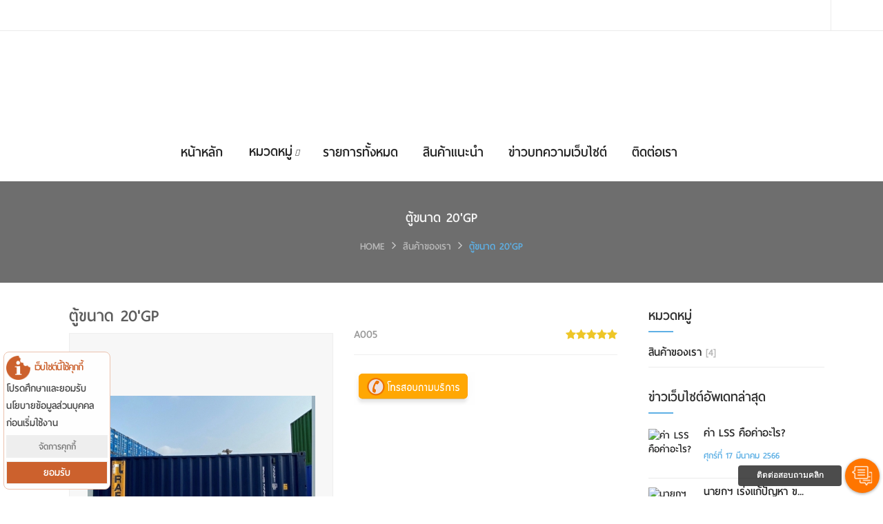

--- FILE ---
content_type: text/html; charset=UTF-8
request_url: https://www.ti2sellcontainer.com/Item-7
body_size: 7582
content:
<!DOCTYPE html>
<html lang="en">
<head>
<meta charset="utf-8">
<meta name="viewport" content="width=device-width, initial-scale=1">

<link rel="shortcut icon" href="images/favicon.ico" type="image/x-icon">
<!--MAIN STYLE-->
<link href="css/bootstrap.min.css" rel="stylesheet" type="text/css">
<link href="css/main.css" rel="stylesheet" type="text/css">
<link href="css/style.css" rel="stylesheet" type="text/css">
<link href="css/responsive.css" rel="stylesheet" type="text/css">
<link href="css/animate.css" rel="stylesheet" type="text/css">
<link href="css/font_awesome.min.css" rel="stylesheet" type="text/css">
<!-- ADD YOUR OWN STYLING HERE. AVOID TO USE STYLE.CSS AND MAIN.CSS. IT WILL BE HELPFUL FOR YOU IN FUTURE UPDATES -->

<!-- SLIDER REVOLUTION 4.x CSS SETTINGS -->
<link rel="stylesheet" type="text/css" href="rs_plugin/css/settings.css" media="screen" />
<script src="js/modernizr.js"></script>

<!-- JavaScripts -->

<style>
/* color:#ffbd2e;  background-color:#ffbd2e; .newsletter-bg{background-color:rgba(255,189,45,.8);	}*/
.product-body h4,.follow a:hover,.social-sec .social-circle a:hover,.contact i,
a.default-btn:hover,.page-modal h2,a.btn-insta:hover,.navbar-nav > li .nav-mega-menu span a:hover,
.search-menu a.shop-bag span,.cart-item .cart-item-hover .cart-total a.cart-checkout:hover,
.cart-item .cart-item-hover .cart-item-list h3:hover,.service-body:hover i,.service-inner i:hover,
.cart-item .cart-item-hover .cart-total p ,.text-overlay a:hover i ,.quick-modal .rate h2,
.cart-item .cart-item-hover .cart-total a.cart-checkout:hover,.sale-heart-hover i:hover,
.product:hover .product-body p a,.quantity-box #field1 button#sub:hover,.quantity-box #field1 button#add:hover,
.hover-icon a i:hover,.action-icon a:hover i,.action-icon a:hover,.service-body:hover,.add-cart-hover i,
.detail-top .rating i,.popular-product h4,.rate h2,.featured-product-content.product-detail h2:hover,
.quick-modal .coupon:hover,.detail-right ul.detail.feature ul li i,.quick-modal .detail-row .soc-icon a i:hover
{
color: #5EB0E5;
}

.slider-head h3::after,.type-post,.contact-info h3:after,.contact-info h3:after,
.side-head h2 ,#return-to-top,a.default-btn,a.btn-insta,.input-hover ,.searchbardiv,.search-menu .buttonsearch .openclosesearch, 
.cart-item .cart-item-hover .cart-total a.cart-checkout,  .product:hover .add-cart-hover,h3.head span,
.quick-view:hover,.new-label,.quick-modal .coupon,.top-rated-product h3:after,.icon-circle,.top-rated-product .tranding .owl-prev:hover,
.top-rated-product .tranding .owl-next:hover,.cart-item .cart-mail span,.email-address .round:hover,.product-slider-sec .carousel-control.left:hover,
.product-slider-sec .carousel-control.right:hover,.sea-cart ,.top-rated-product h3:after,.newsletter-bg,.offer-discount,.btn-primary:hover,.btn-primary
{
    background-color: #5EB0E5 !important;
}

a.default-btn,a.btn-insta ,.cart-item .cart-item-hover .cart-total a.cart-checkout,
.cart-item .cart-item-hover .cart-total a.cart-checkout,.add-cart-hover{
		border:2px solid #5EB0E5;
}

.special-offer ul.nav-tabs li.active a:after,.btn-primary:hover,.btn-primary{
	border-color:#5EB0E5 transparent transparent transparent;
}

.cart-item .cart-item-hover:after,.index .cart-item .cart-item-hover:after,.cart-item .cart-item-hover:after{
	border-bottom-color:#5EB0E5;
}

.service-body:hover,.service-body:hover i,.tab-style ul.nav-tabs li.active,
.tab-role.tab-structure ul.nav-tabs li.active,.top-rated-product .tranding .owl-prev:hover,
.top-rated-product .tranding .owl-next:hover{ 
	border-color:#5EB0E5;
}

.tab-style ul.nav-tabs li ,.tab-style ul.nav-tabs li {
    border-top: 5px solid #5EB0E5;
}

.quick-modal .coupon{
    border: 1px solid #5EB0E5;
}

.testimonial {
	
    background: url(../user_file/p1grmv3s3s1grmaa1ek91tmt12mm25.jpg) fixed no-repeat;
    background-size: cover;
}
.sub-banner {
	
    background: url(../user_file/p1grmv4eh617fl48kaea1i0l9pf2a.jpg) no-repeat;
    background-size: cover;
	padding: 0px 0;
}
.f-links p i, .f-links i, footer .footer-link h5, footer .footer-link a:hover, .tittle h5, .popurlar_product .details-sec a:hover, .popurlar_product .details-sec span, .details-sec h4, .sma-hed h2, .han-icon i, a:focus, a:hover, header nav li a:hover, header .language a:hover, .top-links .social_icons a:hover i, .cd-top, .sub-banner .breadcrumb li.active a, .about-detail h1, .widget h3.title, .side-bar .cate li a:hover, .side-bar .latest-post li p, .product-price, .side-bar .latest-post li p, .blog-page .blog-posts .info i, header .ownmenu ul.dropdown li a:hover, .cd-top, p.face:hover, .blog-posts .tags{
	color:#5EB0E5!important;
}
.new-arrival .nav-tabs li.active a:hover, .new-arrival .nav-tabs li a:hover, .new-arrival .nav-tabs li.active a{
	border-bottom: 2px solid #5EB0E5;	
}
.blog-posts .owl-dot.active span, .cd-top{
	border:3px solid #5EB0E5;
}
.blog-posts .owl-dot span, .new-arri-w-slide .popurlar_product .owl-nav div:hover, .hot-tag, .popurlar_product .items-in:hover .over-item .btn:hover, .btn:hover, .menu-toggle, .side-bar h4:before, .blog-page .tittle-post:before, .new-arrival .nav-tabs li.active{
	background:#5EB0E5!important;
}
.popurlar_product .items-in:hover .over-item .btn:hover, .btn:hover{
	border-color:#5EB0E5;
}
.no-touch .cd-top:hover{
	background-color:#5EB0E5;
}
.new-arrival .nav-tabs li.active a {
    border-bottom: 2px solid #5EB0E5;
	color:#fff;
}
.new-arrival .nav-tabs li.active a:hover, .nav-tabs>li.active>a:focus{
	color:#fff!important;

}
.new-arrival .nav-tabs li a:hover{
	color:#333!important;
    border-bottom: 2px solid #fff;

}
@media screen and (min-width:992px) {
	.menu-style:before {
		background-color: #5EB0E5;
	}
}


</style>
<link rel="stylesheet" href="SysCSS/animate.css" as="style">
<link rel="stylesheet" href="SysCSS/css.css" as="style">
<link rel="stylesheet" href="SysCSS/news.css" as="style">
<link rel="stylesheet" href="SysFONT/fontface.css" as="style">
<link rel="stylesheet" href="SysCSS/fotorama.css">
<link href="css/custom.css" rel="stylesheet" type="text/css">

<title>ตู้ขนาด 20'GP | TI2 SHIPPING (THAILAND) CO., LTD.</title>
<meta name="viewport" content="width=device-width, initial-scale=1, maximum-scale=1, user-scalable=no">

<meta name="description" content="TI2 SHIPPING (THAILAND) CO., LTD. ซื้อ-ขายคอนเทนเนอร์ในประเทศไทย ทางเรามีตู้คอนเทนเนอร์จำนวนมาก เชื่อถือได้ ราคาไม่แพง เรามีลานให้ท่านเลือกตู้ได้ทั้ง กรุงเทพมหานคร และ ชลบุรี สนใจติดต่อสอบถามรายละเอียดเพิ่มเติมได้ที่ : อีเมล : nawin.th@ti2shipping.com - คุณนาวิน sales1.th@ti2shipping.com - คุณปูเป้ sales2.th@ti2shipping.com - คุณภูหมอก sales3.th@ti2shipping.com - คุณมด เบอร์โทรติดต่อ : 091-536-4653 (คุณนาวิน) 086-345-3934 (คุณปูเป้) 096-636-6789 ..." />
<meta name="keywords" content="" />
<meta name="author" content="TI2 SHIPPING (THAILAND) CO., LTD." />
<meta name="copyright" content="TI2 SHIPPING (THAILAND) CO., LTD." />
<!-- Facebook -->          
<meta property="og:title" content="ตู้ขนาด 20'GP | TI2 SHIPPING (THAILAND) CO., LTD." />
<meta property="og:type" content="article" />
<meta property="og:image" content="https://www.ti2sellcontainer.com/user_file/p1gtq7qstt1bdi1qsd10fn1u6k1osdh.jpg" />
<meta property="og:url" content="https://www.ti2sellcontainer.com/Item-7-7" />
<meta property="og:description" content="TI2 SHIPPING (THAILAND) CO., LTD. ซื้อ-ขายคอนเทนเนอร์ในประเทศไทย ทางเรามีตู้คอนเทนเนอร์จำนวนมาก เชื่อถือได้ ราคาไม่แพง เรามีลานให้ท่านเลือกตู้ได้ทั้ง กรุงเทพมหานคร และ ชลบุรี สนใจติดต่อสอบถามรายละเอียดเพิ่มเติมได้ที่ : อีเมล : nawin.th@ti2shipping.com - คุณนาวิน sales1.th@ti2shipping.com - คุณปูเป้ sales2.th@ti2shipping.com - คุณภูหมอก sales3.th@ti2shipping.com - คุณมด เบอร์โทรติดต่อ : 091-536-4653 (คุณนาวิน) 086-345-3934 (คุณปูเป้) 096-636-6789 ..." />
<!-- Twitter -->          
<meta name="twitter:card" content="summary" />
<meta name="twitter:title" content="ตู้ขนาด 20'GP | TI2 SHIPPING (THAILAND) CO., LTD." />
<meta name="twitter:description" content="TI2 SHIPPING (THAILAND) CO., LTD. ซื้อ-ขายคอนเทนเนอร์ในประเทศไทย ทางเรามีตู้คอนเทนเนอร์จำนวนมาก เชื่อถือได้ ราคาไม่แพง เรามีลานให้ท่านเลือกตู้ได้ทั้ง กรุงเทพมหานคร และ ชลบุรี สนใจติดต่อสอบถามรายละเอียดเพิ่มเติมได้ที่ : อีเมล : nawin.th@ti2shipping.com - คุณนาวิน sales1.th@ti2shipping.com - คุณปูเป้ sales2.th@ti2shipping.com - คุณภูหมอก sales3.th@ti2shipping.com - คุณมด เบอร์โทรติดต่อ : 091-536-4653 (คุณนาวิน) 086-345-3934 (คุณปูเป้) 096-636-6789 ..." />
<meta name="twitter:image" content="https://www.ti2sellcontainer.com/user_file/p1gtq7qstt1bdi1qsd10fn1u6k1osdh.jpg" /><script src="js/jquery_1.11.3.js"></script> 




</head>
<body>
<!-- LOADER ===========================================
<div id="loader">
  <div class="loader">
    <div class="position-center-center"> <img src="user_file/p1grmp5dq8q0q10gr1lr92jqhg6v.png" alt="" />
      
      <p class="font-playfair text-center">Please Wait...</p>
      <div class="loading">
      	<div class="ball"></div>
        <div class="ball"></div>
        <div class="ball"></div>
      </div>
    </div>
  </div>
</div>
-->
<!-- Page Wrap -->
<div id="wrap">
  
  <!-- Header -->
  <header class="header-style-2"> 
    <!-- Top Bar -->
    <div class="top-bar">
      <div class="container"> 
        <!-- Language -->
        <div class="language"> <a href="tel:" class=""><i class="fas fa-phone-alt"></i> </a> </div>
        <div class="top-links">
          <!-- Social Icons -->
          <ul class="social_icons">
															          </ul>
        </div>
      </div>
    </div>
    
    <!-- Logo -->
    <div class="container">
      <div class="logo"> <a href="/"><img src="user_file/p1grmp5dq8q0q10gr1lr92jqhg6v.png" alt="" /></a> </div>
      </div>
      
      
         <div class="sticky">
      <div class="container">

      <!-- Nav -->
      <!-- Nav -->
        <nav class="webimenu"> 
          <!-- MENU BUTTON RESPONSIVE -->
          <div class="menu-toggle"> <i class="fa fa-bars"> </i> </div>
          <ul class="ownmenu">
			<li class=""><a href="/">หน้าหลัก</a>
			<li class="sub-menu"><a href="javascript:void(0);" class="a-cat">หมวดหมู่ <i class="fas fa-chevron-down"></i></a>
				<ul class="dropdown">
													<li><a href="Cat-279">สินค้าของเรา <span>[4]</span></a></li>
									</ul>
			</li>
						<li><a href="javascript:ToDiv('#TabProducts');">รายการทั้งหมด</a></li>
						<li><a href="javascript:ToDiv('#Recomment');">สินค้าแนะนำ</a></li>
						<li><a href="javascript:ToDiv('#News');">ข่าวบทความเว็บไซต์</a></li>
						<li><a href="javascript:ToDiv('#Contact');">ติดต่อเรา</a></li>
						<li><a href=""></a></li>
			         
          <!--======= Shopping Cart =========-->
          <li class="shop-cart hide"><a href="Cart-"><i class="fa fa-shopping-cart"></i></a> <span class="numb">0</span></li>
        </ul>
      </nav>
    </div>
    </div>
  </header>
  <!-- Header End --> 
  

<link rel="stylesheet" href="SysCSS/product.css">
<link rel="Stylesheet" href="SysCSS/glasscase.min.css"/>
<script src="SysJS/modernizr.custom.js" type="text/javascript"></script>
<script src="SysJS/jquery.glasscase.min.js" type="text/javascript"></script>
<script type='text/javascript'>
$(function(){
	SelectColorSize();
	ChkSizePrice();
	ChkStockIn();
	if(!$('.items-in').attr('class')){$('#p_relate').hide();}
	$('input[name="product_review_name"]').keyup(function(){$('input[name="chk_spam"]').val($(this).val());});
	$('#BtAddReview').click(function(){AddReview();});
	$('#glasscase').glassCase({
	   'thumbsPosition':'bottom',
	 //'widthDisplay':'450',
	 //'heightDisplay':'320',
	   'isDownloadEnabled':'false',
	   'zoomPosition':'inner',
	   'autoInnerZoom':'true',
	   'isOverlayFullImage':'true'
	 });
});
</script> 
    <!--======= SUB BANNER =========-->
    <section class="sub-banner animate fadeInUp" data-wow-delay="0.4s">
	  <div class="overlay">
      <div class="container pd-40">
        <h4>ตู้ขนาด 20'GP</h4>
        <!-- Breadcrumb -->
        <ol class="breadcrumb">
          <li><i class="icon-home"></i> <a href="/" class="color_w">HOME </a></li>  <li><a href="Cat-279" class="color_w">สินค้าของเรา</a></li>  <li class="active"><a href="Item-7" class="color_w">ตู้ขนาด 20'GP</a></li>         </ol>
      </div>
	  </div>
    </section>
<section class="homecolon product-detail-section">
        	<div class="container">

            	<div id="content" class="product-content single col-sm-8 col-md-9 animate fadeInLeft" data-wow-delay="0.4s">
				
                	<div class="shop-left col-lg-6 col-md-5 col-sm-12 col-xs-12">
						<h2 class="widget-title visible-xs"><hr><span>ตู้ขนาด 20'GP</span></h2>
                        <h2 class="widget-title hidden-xs"><span>ตู้ขนาด 20'GP</span></h2>
						
                                <ul id="glasscase" class="gc-start">
                                                                        <li><img src="resizer.php?file=user_file/p1gtq7qstt1bdi1qsd10fn1u6k1osdh.jpg&width=330&height=331&action=resize&quality=100" /></li>
                                                                        <li><img src="resizer.php?file=user_file/p1gtq7lehvkui1nir1dmvfl3cjc6.jpg&width=330&height=440&action=resize&quality=100" /></li>
                                                                        <li><img src="resizer.php?file=user_file/p1gtq7lehvrts1me1muj170oclv4.jpg&width=330&height=440&action=resize&quality=100" /></li>
                                                                        <li><img src="resizer.php?file=user_file/p1gtq7lvp98n3fuo1b11cdf16rpc.jpg&width=330&height=440&action=resize&quality=100" /></li>
                                                                    </ul>     
                	</div><!-- shop-left -->
                
                    <div class="shop-right col-lg-6 col-md-7 col-sm-12 col-xs-12 margin-xs-top20">
                       <!-- <h2 class="widget-title hidden-xs"><span>ตู้ขนาด 20'GP</span></h2> -->

                         <div class="product-detail-section">
                    <form id="add_to_cart-7" name="add_to_cart-7">
                    <input name="color_no" type="hidden" value="0" />
                    <input name="size_no" type="hidden" value="0" />
                    <input name="p_no" type="hidden" value="7" />
                    <input name="product_stock_price" type="hidden" value="0.00" />
                    <input name="action" type="hidden" value="SessionCart" />
                    <input name="session_id" type="hidden" value="3m5oef0v5skarm3o7tij20eaq6" />
                    <input id="cart" type="hidden" value="Cart-" />
					
                    <div class="product-information">
                        <div class="subj">A005 </div>
						<div class="pull-right amount">
                                <ul class="rating"><li><i class="fa fa-star"></i></li><li><i class="fa fa-star"></i></li><li><i class="fa fa-star"></i></li><li><i class="fa fa-star"></i></li><li><i class="fa fa-star"></i></li></ul>
                            </div>  
						                    
                    	                        <div class="row BorderTop hide ">
                            <div class="col-sm-6  col-md-4 col-xs-4">สี<span>:</span></div>
                            <div class="col-sm-6 col-md-8 col-xs-8"></div>
                        </div>
                    
						                        <div class="row BorderTop hide ">
                            <div class="col-sm-6 col-md-4 col-xs-4">ขนาด<span>:</span></div>
                            <div class="col-sm-6 col-md-8 col-xs-8"><div id="select_size">ไม่ระบุไซต์</div></div>
                        </div>
                    
						<div class="row hide BorderTop">
                            <div class="col-sm-6 col-md-4 col-xs-4">จำนวนที่สั่งซื้อ <span></span></div>
                            <div class="col-sm-6 col-md-8 col-xs-8 Loadding"><div id="qty"></div></div>
                        </div>
					
                    	                        
							                            <div class="row button">
								
								<div class="col-sm-6 col-md-6 col-xs-12 col-lg-6">
									<a href="tel:"><img src="SysIMG/91.png" class="img-responsive"></a>
								</div>
																																
							</div>
                        </div>
                         </form> 
                    </div>        
					</div><!-- shop right -->
                    <br clear="all" />
					<div id="text_detail">
                            					
					<span style="color: rgb(51, 51, 51); font-family: thaisans_neuebold, Helvetica, Arial, sans-serif; font-size: 18px; background-color: rgb(247, 247, 247);">TI2 SHIPPING (THAILAND) CO., LTD.</span><br style="box-sizing: border-box; margin: 0px; padding: 0px; color: rgb(51, 51, 51); font-family: thaisans_neuebold, Helvetica, Arial, sans-serif; font-size: 18px;" />
<span style="color: rgb(51, 51, 51); font-family: thaisans_neuebold, Helvetica, Arial, sans-serif; font-size: 18px; background-color: rgb(247, 247, 247);">ซื้อ-ขายคอนเทนเนอร์ในประเทศไทย ทางเรามีตู้คอนเทนเนอร์จำนวนมาก เชื่อถือได้ ราคาไม่แพง เรามีลานให้ท่านเลือกตู้ได้ทั้ง กรุงเทพมหานคร และ ชลบุรี</span><br style="box-sizing: border-box; margin: 0px; padding: 0px; color: rgb(51, 51, 51); font-family: thaisans_neuebold, Helvetica, Arial, sans-serif; font-size: 18px;" />
<br style="box-sizing: border-box; margin: 0px; padding: 0px; color: rgb(51, 51, 51); font-family: thaisans_neuebold, Helvetica, Arial, sans-serif; font-size: 18px;" />
<span style="color: rgb(51, 51, 51); font-family: thaisans_neuebold, Helvetica, Arial, sans-serif; font-size: 18px; background-color: rgb(247, 247, 247);">สนใจติดต่อสอบถามรายละเอียดเพิ่มเติมได้ที่ :</span><br style="box-sizing: border-box; margin: 0px; padding: 0px; color: rgb(51, 51, 51); font-family: thaisans_neuebold, Helvetica, Arial, sans-serif; font-size: 18px;" />
<span style="color: rgb(51, 51, 51); font-family: thaisans_neuebold, Helvetica, Arial, sans-serif; font-size: 18px; background-color: rgb(247, 247, 247);">อีเมล :</span><br style="box-sizing: border-box; margin: 0px; padding: 0px; color: rgb(51, 51, 51); font-family: thaisans_neuebold, Helvetica, Arial, sans-serif; font-size: 18px;" />
<span style="color: rgb(51, 51, 51); font-family: thaisans_neuebold, Helvetica, Arial, sans-serif; font-size: 18px; background-color: rgb(247, 247, 247);">nawin.th@ti2shipping.com - คุณนาวิน</span><br style="box-sizing: border-box; margin: 0px; padding: 0px; color: rgb(51, 51, 51); font-family: thaisans_neuebold, Helvetica, Arial, sans-serif; font-size: 18px;" />
<span style="color: rgb(51, 51, 51); font-family: thaisans_neuebold, Helvetica, Arial, sans-serif; font-size: 18px; background-color: rgb(247, 247, 247);">sales1.th@ti2shipping.com - คุณปูเป้</span><br style="box-sizing: border-box; margin: 0px; padding: 0px; color: rgb(51, 51, 51); font-family: thaisans_neuebold, Helvetica, Arial, sans-serif; font-size: 18px;" />
<span style="color: rgb(51, 51, 51); font-family: thaisans_neuebold, Helvetica, Arial, sans-serif; font-size: 18px; background-color: rgb(247, 247, 247);">sales2.th@ti2shipping.com - คุณภูหมอก</span><br style="box-sizing: border-box; margin: 0px; padding: 0px; color: rgb(51, 51, 51); font-family: thaisans_neuebold, Helvetica, Arial, sans-serif; font-size: 18px;" />
<span style="color: rgb(51, 51, 51); font-family: thaisans_neuebold, Helvetica, Arial, sans-serif; font-size: 18px; background-color: rgb(247, 247, 247);">sales3.th@ti2shipping.com - คุณมด</span><br style="box-sizing: border-box; margin: 0px; padding: 0px; color: rgb(51, 51, 51); font-family: thaisans_neuebold, Helvetica, Arial, sans-serif; font-size: 18px;" />
<br style="box-sizing: border-box; margin: 0px; padding: 0px; color: rgb(51, 51, 51); font-family: thaisans_neuebold, Helvetica, Arial, sans-serif; font-size: 18px;" />
<span style="color: rgb(51, 51, 51); font-family: thaisans_neuebold, Helvetica, Arial, sans-serif; font-size: 18px; background-color: rgb(247, 247, 247);">เบอร์โทรติดต่อ :</span><br style="box-sizing: border-box; margin: 0px; padding: 0px; color: rgb(51, 51, 51); font-family: thaisans_neuebold, Helvetica, Arial, sans-serif; font-size: 18px;" />
<span style="color: rgb(51, 51, 51); font-family: thaisans_neuebold, Helvetica, Arial, sans-serif; font-size: 18px; background-color: rgb(247, 247, 247);">091-536-4653 (คุณนาวิน)</span><br style="box-sizing: border-box; margin: 0px; padding: 0px; color: rgb(51, 51, 51); font-family: thaisans_neuebold, Helvetica, Arial, sans-serif; font-size: 18px;" />
<span style="color: rgb(51, 51, 51); font-family: thaisans_neuebold, Helvetica, Arial, sans-serif; font-size: 18px; background-color: rgb(247, 247, 247);">086-345-3934 (คุณปูเป้)</span><br style="box-sizing: border-box; margin: 0px; padding: 0px; color: rgb(51, 51, 51); font-family: thaisans_neuebold, Helvetica, Arial, sans-serif; font-size: 18px;" />
<span style="color: rgb(51, 51, 51); font-family: thaisans_neuebold, Helvetica, Arial, sans-serif; font-size: 18px; background-color: rgb(247, 247, 247);">096-636-6789 (คุณภูหมอก)</span><br style="box-sizing: border-box; margin: 0px; padding: 0px; color: rgb(51, 51, 51); font-family: thaisans_neuebold, Helvetica, Arial, sans-serif; font-size: 18px;" />
<span style="color: rgb(51, 51, 51); font-family: thaisans_neuebold, Helvetica, Arial, sans-serif; font-size: 18px; background-color: rgb(247, 247, 247);">089-151-1694 (คุณมด)</span><br style="box-sizing: border-box; margin: 0px; padding: 0px; color: rgb(51, 51, 51); font-family: thaisans_neuebold, Helvetica, Arial, sans-serif; font-size: 18px;" />
</div>
										<img src="user_file/p1gtq7qstt1bdi1qsd10fn1u6k1osdh.jpg" class="visible-xs img-responsive" />
										<img src="user_file/p1gtq7lehvkui1nir1dmvfl3cjc6.jpg" class="visible-xs img-responsive" />
										<img src="user_file/p1gtq7lehvrts1me1muj170oclv4.jpg" class="visible-xs img-responsive" />
										<img src="user_file/p1gtq7lvp98n3fuo1b11cdf16rpc.jpg" class="visible-xs img-responsive" />
										
					
					
									   
<div class="" id="p_relate">
 <div class="slider-head">
    	<h3>รายการที่เกี่ยวข้อง</h3>
    </div>

        <!--  New Arrival Tabs Products  -->
        <div class="popurlar_product client-slide mt-30 animate fadeInUp" data-wow-delay="0.4s"> 
        		
      </div>
</div>




					
                 	<div class="clearfix"></div>
                   

          
            	</div><!-- end content -->


				<div class="col-sm-4 col-md-3 animate fadeInRight" data-wow-delay="0.4s">    <div class="side-bar">    
		<div class="heading">
            <h4>หมวดหมู่</h4>
		</div>	
			<ul class="cate">
											<li><a href="Cat-279">สินค้าของเรา <span>[4]</span></a></li>
					
			</ul>
		<div class="heading">
            <h4>ข่าวเว็บไซต์อัพเดทล่าสุด</h4>
		</div>	
              <ul class="cate latest-post">
                

				                <!-- Post Small -->
                <li>
                  <div class="media">
                    <div class="media-left"> <a href="News-171"><img src="user_file/p1grn2jfir19tv1sdqm1j9l013i32f.jpg" alt="ค่า LSS คือค่าอะไร?"></a></div>
                    <div class="media-body"> <a href="News-171">ค่า LSS คือค่าอะไร?</a>
                      <p>ศุกร์ที่ 17 มีนาคม 2566</p>
                    </div>
                  </div>
                </li>				

				                <!-- Post Small -->
                <li>
                  <div class="media">
                    <div class="media-left"> <a href="News-170"><img src="user_file/p1grmuphfa1o68188cicv15vm6a51r.jpg" alt="นายกฯ เร่งแก้ปัญหา ขาดแคลนตู้คอนเทนเนอร์ส่งออกสินค้า"></a></div>
                    <div class="media-body"> <a href="News-170">นายกฯ เร่งแก้ปัญหา ข...</a>
                      <p>ศุกร์ที่ 17 มีนาคม 2566</p>
                    </div>
                  </div>
                </li>				

				                <!-- Post Small -->
                <li>
                  <div class="media">
                    <div class="media-left"> <a href="News-169"><img src="user_file/p1grmud9j45gc1qpm1r3h4lu1e2g1f.jpg" alt="วิธีสร้างบ้านจากตู้คอนเทนเนอร์ แต่ละขั้นตอนทำอย่างไร"></a></div>
                    <div class="media-body"> <a href="News-169">วิธีสร้างบ้านจากตู้ค...</a>
                      <p>ศุกร์ที่ 17 มีนาคม 2566</p>
                    </div>
                  </div>
                </li>				

					
				
        </ul>
	</div>		</div>

		
				
				
				
			</div><!-- end container -->
		</section>
		
		
		




  <!-- CONTENT START -->
  <div class="content"> 

  <!--======= Footer =========-->
  <footer>
    <div class="container">

      <!--  Footer Links -->
      <div class="footer-link row">
        <div class="col-md-6">
          <ul class="row">
            
            <!--  INFOMATION -->
            <li class="col-sm-6">
              <h5>รายละเอียดการติดต่อ</h5>
              <ul class="f-links">
                <li><p><i class="fas fa-map-marker-alt"></i>65 อาคาร 42 ทาวเวอร์ ชั้น 10 ห้อง 1003 ซอยสุขุมวิท 42 (กล้วยน้ำไท) ถนนสุขุมวิท แขวงพระโขนง เขตคลองเตย กรุงเทพมหานคร 10110</p></li>
				                <li><a href="tel:0915364653"><i class="fas fa-phone-alt"></i>091-536-4653 (คุณนาวิน)</a></li>
				
                <li><a href="tel:0863453934"><i class="fas fa-phone-alt"></i>086-345-3934 (คุณปูเป้)</a></li>
				
                <li><a href="tel:0966366789"><i class="fas fa-phone-alt"></i>096-636-6789 (คุณภูหมอก)</a></li>

                <li><a href="tel:0891511694"><i class="fas fa-phone-alt"></i>089-151-1694 (คุณมด)</a></li>
				
				
                <li><a href="mailto:nawin.th@ti2shipping.com"><i class="fas fa-envelope"></i>nawin.th@ti2shipping.com (คุณนาวิน)</a></li>
				
                <li><a href="mailto:sales1.th@ti2shipping.com"><i class="fas fa-envelope"></i>sales1.th@ti2shipping.com  (คุณปูเป้)</a></li>
				
                <li><a href="mailto:sales2.th@ti2shipping.com"><i class="fas fa-envelope"></i>sales2.th@ti2shipping.com  (คุณภูหมอก)</a></li>
				
                <li><a href="mailto:sales3.th@ti2shipping.com"><i class="fas fa-envelope"></i>sales3.th@ti2shipping.com  (คุณมด)</a></li>
				
								              </ul>
            </li>
            
            <!-- MY ACCOUNT -->
            <li class="col-sm-6">
              <h5>ข่าวเว็บไซต์</h5>
              <ul class="f-links">
        	<li><a href="News-171"><i class="fa fa-angle-right"></i>ค่า LSS คือค่าอะไร?</a></li>
        	<li><a href="News-170"><i class="fa fa-angle-right"></i>นายกฯ เร่งแก้ปัญหา ขาดแคลนตู้ค...</a></li>
        	<li><a href="News-169"><i class="fa fa-angle-right"></i>วิธีสร้างบ้านจากตู้คอนเทนเนอร์...</a></li>
              </ul>
            </li>
          </ul>
        </div>
        
        <!-- Second Row -->
        <div class="col-md-6">
          <ul class="row">
            
            <!-- TWITTER -->
            <li class="col-sm-6">
              <h5>เมนูเว็บไซต์</h5>
              <ul class="f-links">
		        <li><a href="/">หน้าหลัก</a></li>
				<li><a href="/#TabProducts" >รายการทั้งหมด</a></li>
												<li><a href="/#News">ข่าวเว็บไซต์</a></li>
				<li><a href="/#Reviews">รีวิวลูกค้า</a></li>
									<li><a href="javascript:ToDiv('#Contact')">ติดต่อเรา</a></li>
				
              </ul>
            </li>
            
            <!-- FLICKR PHOTO -->
            <li class="col-sm-6" id="Recomment">
              <h5>รายการแนะนำ</h5>
              <ul class="flicker">
			            <li>
				<a href="Item-10"><img src="resizer.php?file=user_file/p1gtq9mu7n1i111fej110lc85lph1i.jpg&width=80&height=87&action=resize&quality=70" alt="" class="img-responsive" /></a>
			</li>
			            <li>
				<a href="Item-9"><img src="resizer.php?file=user_file/p1gtq9dtb04p92bm1jq51e9818gq17.jpg&width=80&height=59&action=resize&quality=70" alt="" class="img-responsive" /></a>
			</li>
			            <li>
				<a href="Item-8"><img src="resizer.php?file=user_file/p1gtq916mj4uaimlf88rup13o011.jpg&width=80&height=86&action=resize&quality=70" alt="" class="img-responsive" /></a>
			</li>
			            <li>
				<a href="Item-7"><img src="resizer.php?file=user_file/p1gtq7qstt1bdi1qsd10fn1u6k1osdh.jpg&width=80&height=80&action=resize&quality=70" alt="" class="img-responsive" /></a>
			</li>
			              </ul>
            </li>
          </ul>
        </div>
      </div>
      
      <!-- Rights -->
      <div class="rights">
        <p>© 2026 www.ti2sellcontainer.com All Rights Reserved. <a href="https://g.page/WebsiteBigbang" title="บริษัททำเว็บไซต์">รับทําเว็บไซต์ราคาถูก</a> by WebsiteBigbang</p>
   <!-- Histats.com  (div with counter) --><div id="histats_counter"></div>
<!-- Histats.com  START  (aync)-->
<script type="text/javascript">var _Hasync= _Hasync|| [];
_Hasync.push(['Histats.start', '1,4750562,4,137,112,33,00011111']);
_Hasync.push(['Histats.fasi', '1']);
_Hasync.push(['Histats.track_hits', '']);
(function() {
var hs = document.createElement('script'); hs.type = 'text/javascript'; hs.async = true;
hs.src = ('//s10.histats.com/js15_as.js');
(document.getElementsByTagName('head')[0] || document.getElementsByTagName('body')[0]).appendChild(hs);
})();</script>
<noscript><a href="/" target="_blank"><img  src="//sstatic1.histats.com/0.gif?4750562&101" alt="" border="0"></a></noscript>
<!-- Histats.com  END  -->
      </div>
    </div>
  </footer>  
  <!-- GO TO TOP --> 
  	<a href="#" class="cd-top"><i class="fa fa-angle-up"></i></a> 
  <!-- GO TO TOP End -->
</div>
<!-- Wrap End --> 

<script src="js/wow.min.js"></script> 
<script src="js/bootstrap.min.js"></script> 
<script src="js/own_menu.js"></script> 
<script src="js/owl.carousel.min.js"></script> 
<script src="js/jquery.magnific_popup.min.js"></script> 
<script src="js/jquery.flexslider_min.js"></script> 
<script src="js/jquery.isotope.min.js"></script>

<!-- SLIDER REVOLUTION 4.x SCRIPTS  --> 
<script type="text/javascript" src="rs_plugin/js/jquery.themepunch.tools.min.js"></script> 
<script type="text/javascript" src="rs_plugin/js/jquery.themepunch.revolution.min.js"></script> 
<script src="js/main.js"></script> 
<!-- begin map script--> 
<script src="SysJS/website.js"  as="script" type="text/javascript"></script>
<script src="SysJS/fotorama.js"></script> 
<script src="https://kit.fontawesome.com/a4f37dea5e.js" crossorigin="anonymous"></script>
<script language="javascript">
$(document).ready(function() {		
	$('.nav-tabs li a').click(function(){ChkShowTab();});
	//initialize('Map','','','www.ti2sellcontainer.com','65 อาคาร 42 ทาวเวอร์ ชั้น 10 ห้อง 1003 ซอยสุขุมวิท 42 (กล้วยน้ำไท) ถนนสุขุมวิท แขวงพระโขนง เขตคลองเตย กรุงเทพมหานคร 10110');
	 $(".navbar-toggle").click(function(){
		if($("#bs-example-navbar-collapse-1").hasClass("navbar-collapse-show")){
			$( "#bs-example-navbar-collapse-1").removeClass("navbar-collapse-show").addClass("collapse");
		}else{
			$("#bs-example-navbar-collapse-1").removeClass("collapse").addClass("navbar-collapse-show");
		}
	  });
});
</script>
<!-- END Header Code -->
<script language="javascript" src="https://www.bigbang.co.th/api/bt.js"  charset="UTF-8"></script>
</body>
</html>

--- FILE ---
content_type: text/html; charset=utf-8
request_url: https://www.bigbang.co.th/api/button.php?D=ti2sellcontainer.com&refer=&Cache=0.3103466225558327&ChkURL=/Item-7&mycallback=jQuery111303041377713192748_1768849250576&_=1768849250577
body_size: 8437
content:
jQuery111303041377713192748_1768849250576({"link_to":"\n\t<!DOCTYPE HTML>\n\t<html>\n\t\t<head>\n\t\t\t<meta http-equiv=\"Content-Type\" content=\"text\/html; charset=utf-8\" \/>\n\t\t\t<link href=\"http:\/\/fonts.googleapis.com\/css?family=Roboto:400,500,300,100,700,900\" rel=\"stylesheet\" type=\"text\/css\">\n\t\t\t<link rel=\"stylesheet\" type=\"text\/css\" href=\"https:\/\/www.bigbang.co.th\/api\/css\/linkdrawer.css\" \/>\n\t\t\t<link rel=\"stylesheet\" href=\"https:\/\/www.bigbang.co.th\/api\/css\/pop.css\" type=\"text\/css\" media=\"screen\" \/>\n\t\t\t<script src=\"https:\/\/www.bigbang.co.th\/api\/js\/function.js\" type=\"text\/javascript\" charset=\"utf-8\"><\/script>\n\t\t\t <script type=\"application\/javascript\">\n\t\t\t\t\t$(document).ready(function($) {\n\t\t\t\t\t\t\tif($('input[name=\"c_inbox\"]').val()==\"\"){ $('li.conv-inbox').hide();}\n\t\t\t\t\t\t\tif($('input[name=\"c_line_id\"]').val()==\"\"){ $('li.conv-line').hide();}\n\t\t\t\t\t\t\tif($('input[name=\"c_tel\"]').val()==\"\"){ $('li.conv-call').hide();}\n\t\t\t\t\t\t\t$('#line_tel').on('keyup',function(e){ if(e.keyCode==13){ smsLineID(); }});\t\t\t\n\t\t\t\t\t\t\t$('#inbox_tel').on('keyup',function(e){ if(e.keyCode==13){ smsInboxFanpage(); }});\t\t\n\t\t\t\t\t\t\t$('.drawer').on('click', function(e) { $(this).toggleClass('open'); $('.drawer').mouseover(); });\n\t\t\t\t\t\t\tvar url=$(location).attr('href');\n\t\t\t\t\t\t\tif(url.indexOf('CookiePolicy') > 0){\n\t\t\t\t\t\t\t\t$('.sticky_cookie').hide(); $('img.pop_close,a.close_policy').click(function(){ $('#pop-policy').hide(); });\n\t\t\t\t\t\t\t\tsetTimeout(function(){ $('#pop-policy').show('slow'); },500);\n\t\t\t\t\t\t\t}else{\n\t\t\t\t\t\t\t\tif($('div.drawer ').attr('data-x')!='left'){\n\t\t\t\t\t\t\t\t\tvar name='CK_Policy'; name += '='; for(var ca=document.cookie.split(\/;\\s*\/), i = ca.length - 1; i >= 0; i--) if(!ca[i].indexOf(name)) var chk_ck=ca[i].replace(name,'');\n\t\t\t\t\t\t\t\t\tif(chk_ck!= 'Accept' ){ $('#chk_ck').removeClass('hide_ck');  }  \n\t\t\t\t\t\t\t\t}\n\t\t\t\t\t\t\t}\n\t\t\t\t\t\t\t\n\t\t\t\t\t\t\t$('a').click(function(){\n\t\t\t\t\t\t\t\t\tvar isMobile = \/iPhone|iPad|iPod|Android\/i.test(navigator.userAgent);\n\t\t\t\t\t\t\t\t\tif (isMobile) {\t\n\t\t\t\t\t\t\t\t\t\tvar link_to=$(this).attr('href');\n\t\t\t\t\t\t\t\t\t\tif(link_to.match(\/tel:.*\/)){link_to='\/?Conv=Tel';}\n\t\t\t\t\t\t\t\t\t\tif(link_to.indexOf('m.me')>0){link_to='\/?Conv=Inbox';}\n\t\t\t\t\t\t\t\t\t\tif(link_to.match(\/line.me*\/)){link_to='\/?Conv=Line';}\n\t\t\t\t\t\t\t\t\t\tif(link_to.match(\/line:*\/)){link_to='\/?Conv=Line';}\n\t\t\t\t\t\t\t\t\t\tif(link_to.match(\/lin.ee*\/)){link_to='\/?Conv=Line';}\n\t\t\t\t\t\t\t\t\t\tvar callto=['Line','Tel','Inbox'];\n\t\t\t\t\t\t\t\t\t\tfor(i=0;i<callto.length;i++){if(link_to.indexOf(callto[i])>0){var calling=callto[i];}}\n\t\t\t\t\t\t\t\t\t\tswitch(calling) {\n\t\t\t\t\t\t\t\t\t\t\tcase \"Line\": \n\t\t\t\t\t\t\t\t\t\t\t\t\t\n\t\t\t\t\t\t\t\t\t\t\t\t\tif(navigator.userAgent.indexOf('GSA\/') > 0){\n\t\t\t\t\t\t\t\t\t\t\t\t\t\t\twindow.location.href = 'https:\/\/line.me\/R\/ti\/p\/'+$('input[name=\"c_line_id\"]').val();\n\t\t\t\t\t\t\t\t\t\t\t\t\t\t\tsetTimeout(function(){ window.location.href = link_to; },1000);\n\t\t\t\t\t\t\t\t\t\t\t\t\t}else{\n\t\t\t\t\t\t\t\t\t\t\t\t\t\twindow.location.href = 'https:\/\/line.me\/R\/ti\/p\/'+$('input[name=\"c_line_id\"]').val();\n\t\t\t\t\t\t\t\t\t\t\t\t\t\tsetTimeout(function(){ window.location.href = link_to; },1000);\n\t\t\t\t\t\t\t\t\t\t\t\t\t}\n\t\t\t\t\t\t\t\t\t\t\t\t\treturn false;\t\n\t\t\t\t\t\t\t\t\t\t\tbreak;\n\t\t\t\t\t\t\t\t\t\t\tcase \"Inbox\": \n\t\t\t\t\t\t\t\t\t\t\t\t\t\n\t\t\t\t\t\t\t\t\t\t\t\t\tif(navigator.userAgent.indexOf('GSA\/') > 0){\n\t\t\t\t\t\t\t\t\t\t\t\t\t\t\twindow.location.href = 'https:\/\/m.me\/'+$('input[name=\"c_inbox\"]').val();\n\t\t\t\t\t\t\t\t\t\t\t\t\t\t\tsetTimeout(function(){ window.location.href = link_to; },1000);\n\t\t\t\t\t\t\t\t\t\t\t\t\t}else if(navigator.userAgent.indexOf(';FB\/') > 0){\n\t\t\t\t\t\t\t\t\t\t\t\t\t\t\twindow.location.href = link_to;\n\t\t\t\t\t\t\t\t\t\t\t\t\t}else{\n\t\t\t\t\t\t\t\t\t\t\t\t\t\twindow.location.href = 'https:\/\/m.me\/'+$('input[name=\"c_inbox\"]').val();\n\t\t\t\t\t\t\t\t\t\t\t\t\t\tsetTimeout(function(){ window.location.href = link_to; },1000);\n\t\t\t\t\t\t\t\t\t\t\t\t\t}\n\t\t\t\t\t\t\t\t\t\t\t\t\treturn false;\t\n\t\t\t\t\t\t\t\t\t\t\tbreak;\n\t\t\t\t\t\t\t\t\t\t\tcase \"Tel\": \n\t\t\t\t\t\t\t\t\t\t\t\t\t\n\t\t\t\t\t\t\t\t\t\t\t\t\twindow.location.href = 'tel:'+$('input[name=\"c_tel\"]').val();\n\t\t\t\t\t\t\t\t\t\t\t\t\tsetTimeout(function(){ window.location.href = link_to; },1000);\n\t\t\t\t\t\t\t\t\t\t\t\t\treturn false;\t\n\t\t\t\t\t\t\t\t\t\t\tbreak;\n\t\t\t\t\t\t\t\t\t\t} \n\t\t\t\t\t\t\t\t\t\t\n\t\t\t\t\t\t\t\t\t}else{\n\t\t\t\t\t\t\t\t\t\tvar link_to=$(this).attr('href');\n\t\t\t\t\t\t\t\t\t\tif(link_to.match(\/tel:.*\/)){window.location.href='\/?Conv=Tel';return false;}\n\t\t\t\t\t\t\t\t\t\tif(link_to.indexOf('m.me')>0){window.location.href='\/?Conv=Inbox';return false;}\n\t\t\t\t\t\t\t\t\t\tif(link_to.match(\/line.me*\/)){window.location.href='\/?Conv=Line';return false;}\n\t\t\t\t\t\t\t\t\t\tif(link_to.match(\/lin.ee*\/)){window.location.href='\/?Conv=Line';return false;}\n\t\t\t\t\t\t\t\t\t}\n\t\t\t\t\t\t\t});\n\t\t\t\t\t\t\t\n\t\t\t\t\t\t\tvar url=$(location).attr('href');\n\t\t\t\t\t\t\tif(url.indexOf('Conv') > 0){\/\/ \u0e21\u0e35 Conversion\n\t\t\t\t\t\t\t\tvar isMobile = \/iPhone|iPad|iPod|Android\/i.test(navigator.userAgent);\n\t\t\t\t\t\t\t\tvar callto=['Line','Tel','Inbox'];\n\t\t\t\t\t\t\t\tfor(i=0;i<callto.length;i++){if(url.indexOf(callto[i])>0){var calling=callto[i];}}\n\t\t\t\t\t\t\t\t\tswitch(calling) {\n\t\t\t\t\t\t\t\t\t\tcase \"Line\":\n\t\t\t\t\t\t\t\t\t\t\t\tif (!isMobile) {\t\n\t\t\t\t\t\t\t\t\t\t\t\t\t\t$('img.pop_close').click(function(){ $('#pop-line').hide(); });\n\t\t\t\t\t\t\t\t\t\t\t\t\t\tsetTimeout(function(){ $('#pop-line').show('slow'); },500);\n\t\t\t\t\t\t\t\t\t\t\t\t}\n\t\t\t\t\t\t\t\t\t\tbreak;\n\t\t\t\t\t\t\t\t\t\tcase \"Inbox\":\n\t\t\t\t\t\t\t\t\t\t\t\tif (isMobile) {\t\n\t\t\t\t\t\t\t\t\t\t\t\t\t\tif(navigator.userAgent.indexOf('[FB') > 0){\n\t\t\t\t\t\t\t\t\t\t\t\t\t\t\t\twindow.location.href = 'https:\/\/m.me\/'+$('input[name=\"c_inbox\"]').val();\n\t\t\t\t\t\t\t\t\t\t\t\t\t\t}\n\t\t\t\t\t\t\t\t\t\t\t\t}else{\n\t\t\t\t\t\t\t\t\t\t\t\t\twindow.location.href = 'https:\/\/m.me\/'+$('input[name=\"c_inbox\"]').val();\n\t\t\t\t\t\t\t\t\t\t\t\t}\n\t\t\t\t\t\t\t\t\t\tbreak;\n\t\t\t\t\t\t\t\t\t\tcase \"Tel\":\n\t\t\t\t\t\t\t\t\t\t\t\t\t$('img.pop_close').click(function(){ $('#pop-tel').hide(); });\n\t\t\t\t\t\t\t\t\t\t\t\t\tsetTimeout(function(){ $('#pop-tel').show('slow'); },500);\n\t\t\t\t\t\t\t\t\t\tbreak;\n\t\t\t\t\t\t\t\t\t} \n\t\t\t\t\t\t\t}\n\t\t\t\t\t });\n\t\t\t<\/script>\t\t\n\t\t\t<\/head>\n\t\t\t<body>\t\n\t\t\n\t<div data-x=\"right\" data-y=\"bottom\" data-position=\"sticky\" data-open-dir=\"top\" data-tooltip-dir=\"left\" class=\"drawer \" >\n\t\t\t\t<div class=\"caption\">\n\t\t\t\t\t<div class=\"open\"><span><img src=\"https:\/\/www.bigbang.co.th\/api\/img\/light\/chat.png\" width=\"30\" height=\"30\" \/><\/span>\n\t\t\t\t\t\t<div class=\"showtext\">\u0e15\u0e34\u0e14\u0e15\u0e48\u0e2d\u0e2a\u0e2d\u0e1a\u0e16\u0e32\u0e21\u0e04\u0e25\u0e34\u0e01<\/div>\n\t\t\t\t\t<\/div>\n\t\t\t\t\t<div class=\"close\">\n\t\t\t\t\t\t<img src=\"https:\/\/www.bigbang.co.th\/api\/img\/light\/close.png\" width=\"24\" height=\"24\" \/>\n\t\t\t\t\t\t<div class=\"showtext\"><a href=\"https:\/\/www.bigbang.co.th\/Google-Adwords\">by AdsBigbang<\/a><\/div>\n\t\t\t\t\t<\/div>\n\t\t\t\t<\/div>\n\n\t\t\t\t<div class=\"dropdown\">\n\t\t\t\t\t<ul>\n\t\t\t\t\t\t<li class=\"conv-inbox\"><a href=\"\/?Conv=Inbox\" data-tooltip=\"&nbsp;\"><img src=\"https:\/\/www.bigbang.co.th\/api\/img\/light\/inbox.png\" width=\"24\" height=\"24\" \/><\/a>\n\t\t\t\t\t\t\t<div class=\"showtext\"><a href=\"\/?Conv=Inbox\">\u0e2a\u0e2d\u0e1a\u0e16\u0e32\u0e21\u0e17\u0e32\u0e07 Inbox<\/a><\/div>\n\t\t\t\t\t\t<\/li>\n\t\t\t\t\t\t\n\t\t\t\t\t\t<li class=\"conv-line\"><a href=\"\/?Conv=Line\" data-tooltip=\"&nbsp;\"><img src=\"https:\/\/www.bigbang.co.th\/api\/img\/light\/line.png\" width=\"24\" height=\"24\" \/><\/a>\n\t\t\t\t\t\t\t<div class=\"showtext\"><a href=\"\/?Conv=Line\">\u0e2a\u0e2d\u0e1a\u0e16\u0e32\u0e21\u0e17\u0e32\u0e07 Line<\/a><\/div>\n\t\t\t\t\t\t<\/li>\n\t\t\t\t\t\t\n\t\t\t\t\t\t<li class=\"conv-call\"><a href=\"\/?Conv=Tel\" data-tooltip=\"&nbsp;\"><img src=\"https:\/\/www.bigbang.co.th\/api\/img\/light\/phone.png\" width=\"20\" height=\"20\" \/><\/a>\n\t\t\t\t\t\t<div class=\"showtext\"><a href=\"\/?Conv=Tel\">\u0e42\u0e17\u0e23\u0e15\u0e34\u0e14\u0e15\u0e48\u0e2d\u0e2a\u0e2d\u0e1a\u0e16\u0e32\u0e21<\/a><\/div>\n\t\t\t\t\t\t<\/li>\n\t\t\t\t\t<\/ul>\n\t\t\t\t<\/div>\n\t\t\t<\/div> \n\t\t\t\n\t\t\t<div id=\"pop-line\" >\n\t\t\t\t\t<div id=\"conv_line\">\t\n\t\t\t\t\t<h2>\u0e2a\u0e2d\u0e1a\u0e16\u0e32\u0e21\u0e17\u0e32\u0e07 Line<\/h2>\n\t\t\t\t\t<img src=\"https:\/\/www.bigbang.co.th\/api\/img\/close_bt.png\" class=\"pop_close\" \/>\n\t\t\t\t\t\t<p >\u0e01\u0e23\u0e38\u0e13\u0e32\u0e1e\u0e34\u0e21\u0e1e\u0e4c\u0e40\u0e1a\u0e2d\u0e23\u0e4c\u0e21\u0e37\u0e2d\u0e16\u0e37\u0e2d<br>\u0e40\u0e1e\u0e37\u0e48\u0e2d\u0e23\u0e31\u0e1a LineID \u0e17\u0e32\u0e07 SMS<\/p>\n\t\t\t\t\t\t<ol >\n\t\t\t\t\t\t\t<li>\n\t\t\t\t\t\t\t\t<nobr><input id=\"line_tel\" type=\"tel\" placeholder=\"\u0e1e\u0e34\u0e21\u0e1e\u0e4c\u0e40\u0e09\u0e1e\u0e32\u0e30\u0e15\u0e31\u0e27\u0e40\u0e25\u0e02\u0e40\u0e17\u0e48\u0e32\u0e19\u0e31\u0e49\u0e19\"> \n\t\t\t\t\t\t\t\t<img src=\"https:\/\/www.bigbang.co.th\/api\/img\/send_bt.png\" onClick=\"smsLineID();\"><\/nobr><br \/>\n\t\t\t\t\t\t\t\t<img src=\"https:\/\/www.bigbang.co.th\/api\/img\/send_line_bt.png\" onClick=\"smsLineID();\" class=\"bt_line\">\n\t\t\t\t\t\t\t<\/li>\n\t\t\t\t\t\t\t<li class=\"text_qr\" >\u0e2b\u0e23\u0e37\u0e2d <br>\u0e2a\u0e41\u0e01\u0e19 QR Code \u0e40\u0e1e\u0e37\u0e48\u0e2d\u0e41\u0e0a\u0e17\u0e01\u0e31\u0e1a\u0e40\u0e23\u0e32<\/li>\n\t\t\t\t\t\t<\/ol>\n\t\t\t\t\t\t<span id=\"qr_line\" ><\/span>\n\t\t\t\t\t<\/div>\n\t\t\t<\/div>\n\t\t\t\n\t\t\t<div id=\"pop-inbox\">\n\t\t\t\t\t<div id=\"conv_inbox\">\n\t\t\t\t\t<img src=\"https:\/\/www.bigbang.co.th\/api\/img\/close_bt.png\" class=\"pop_close\" \/>\n\t\t\t\t\t\t<h2>\u0e2a\u0e2d\u0e1a\u0e16\u0e32\u0e21\u0e17\u0e32\u0e07 Facebook Inbox<\/h2>\n\t\t\t\t\t\t<p>\u0e01\u0e23\u0e38\u0e13\u0e32\u0e1e\u0e34\u0e21\u0e1e\u0e4c\u0e40\u0e1a\u0e2d\u0e23\u0e4c\u0e21\u0e37\u0e2d\u0e16\u0e37\u0e2d<br>\u0e40\u0e1e\u0e37\u0e48\u0e2d\u0e23\u0e31\u0e1a\u0e0a\u0e37\u0e48\u0e2d Facebook Fanpage \u0e17\u0e32\u0e07 SMS<\/p>\n\t\t\t\t\t\t<ol>\n\t\t\t\t\t\t\t<li>\n\t\t\t\t\t\t\t\t<nobr><input id=\"inbox_tel\" placeholder=\"\u0e1e\u0e34\u0e21\u0e1e\u0e4c\u0e40\u0e09\u0e1e\u0e32\u0e30\u0e15\u0e31\u0e27\u0e40\u0e25\u0e02\u0e40\u0e17\u0e48\u0e32\u0e19\u0e31\u0e49\u0e19\"> \n\t\t\t\t\t\t\t\t<img src=\"https:\/\/www.bigbang.co.th\/api\/img\/send_bt.png\" onClick=\"smsInboxFanpage();\"><\/nobr><br \/>\n\t\t\t\t\t\t\t\t<img src=\"https:\/\/www.bigbang.co.th\/api\/img\/send_inbox_bt.png\" onClick=\"smsInboxFanpage();\" class=\"bt_inbox\">\n\t\t\t\t\t\t\t\t<br clear=\"all\" \/>\n\t\t\t\t\t\t\t\t<span id=\"text_inbox_sending\">\u0e01\u0e23\u0e38\u0e13\u0e32\u0e23\u0e2d SMS \u0e2a\u0e31\u0e01\u0e04\u0e23\u0e39\u0e48...<\/span>\n\t\t\t\t\t\t\t<\/li>\n\t\t\t\t\t\t<\/ol>\n\t\t\t\t\t<\/div>\n\t\t\t<\/div>\n\t\t\t\n\t\t\t<div id=\"pop-tel\">\n\t\t\t\t\t<div id=\"conv_tel\">\n\t\t\t\t\t<img src=\"https:\/\/www.bigbang.co.th\/api\/img\/close_bt.png\" class=\"pop_close\" \/>\n\t\t\t\t\t\t<h2>\u0e42\u0e17\u0e23\u0e28\u0e31\u0e1e\u0e17\u0e4c<br>\u0e2a\u0e2d\u0e1a\u0e16\u0e32\u0e21\u0e44\u0e14\u0e49\u0e17\u0e35\u0e48\u0e40\u0e1a\u0e2d\u0e23\u0e4c<\/h2>\n\t\t\t\t\t\t<p><\/p>\n\t\t\t\t\t<\/div>\n\t\t\t<\/div>\n\t\t\t\n\t\t\t<div class=\"sticky_cookie hide_ck\" id=\"chk_ck\" >\n\t\t\t\t<div id=\"content\">\n\t\t\t\t<p>\n\t\t\t\t<img src=\"https:\/\/www.bigbang.co.th\/api\/img\/cookie.png\" class=\"icon_cookie\"> \n\t\t\t\t<b>\u0e40\u0e27\u0e47\u0e1a\u0e44\u0e0b\u0e15\u0e4c\u0e19\u0e35\u0e49\u0e43\u0e0a\u0e49\u0e04\u0e38\u0e01\u0e01\u0e35\u0e49<\/b>\n\t\t\t\t<span>\u0e42\u0e1b\u0e23\u0e14\u0e28\u0e36\u0e01\u0e29\u0e32\u0e41\u0e25\u0e30\u0e22\u0e2d\u0e21\u0e23\u0e31\u0e1a\u0e19\u0e42\u0e22\u0e1a\u0e32\u0e22\u0e02\u0e49\u0e2d\u0e21\u0e39\u0e25\u0e2a\u0e48\u0e27\u0e19\u0e1a\u0e38\u0e04\u0e04\u0e25\u0e01\u0e48\u0e2d\u0e19\u0e40\u0e23\u0e34\u0e48\u0e21\u0e43\u0e0a\u0e49\u0e07\u0e32\u0e19<\/span>\n\t\t\t\t<a href=\"\/?CookiePolicy=TH\" class=\"button_readmore\">\u0e08\u0e31\u0e14\u0e01\u0e32\u0e23\u0e04\u0e38\u0e01\u0e01\u0e35\u0e49<\/a>\n\t\t\t\t<a href=\"javascript:CA();\" class=\"button_accept\">\u0e22\u0e2d\u0e21\u0e23\u0e31\u0e1a<\/a>\n\t\t\t\t<\/p>\n\t\t\t\t<\/div>\n\t\t\t<\/div>\t\n\t\t\t\n\t\t\t<div id=\"pop-policy\"><div id=\"content\"><img src=\"https:\/\/www.bigbang.co.th\/api\/img\/close_bt.png\" class=\"pop_close\" \/>\r\n\t\t\t\t\t\t<h1>\u0e19\u0e42\u0e22\u0e1a\u0e32\u0e22\u0e01\u0e32\u0e23\u0e43\u0e0a\u0e49\u0e04\u0e38\u0e01\u0e01\u0e35\u0e49<\/h1>\r\n\t\t\t\t\t\t<p>\r\n\t\t\t\t\t\tti2sellcontainer.com \u0e44\u0e14\u0e49\u0e21\u0e35\u0e01\u0e32\u0e23\u0e08\u0e31\u0e14\u0e40\u0e01\u0e47\u0e1a\u0e02\u0e49\u0e2d\u0e21\u0e39\u0e25 \u0e14\u0e39\u0e41\u0e25\u0e02\u0e49\u0e2d\u0e21\u0e39\u0e25\u0e01\u0e32\u0e23\u0e43\u0e0a\u0e49\u0e07\u0e32\u0e19\u0e02\u0e2d\u0e07\u0e1c\u0e39\u0e49\u0e43\u0e0a\u0e49\u0e07\u0e32\u0e19 \u0e2a\u0e48\u0e07\u0e42\u0e06\u0e29\u0e13\u0e32 \u0e27\u0e34\u0e40\u0e04\u0e23\u0e32\u0e30\u0e2b\u0e4c\u0e01\u0e32\u0e23\u0e43\u0e0a\u0e49\u0e04\u0e38\u0e01\u0e01\u0e35\u0e49\u0e41\u0e25\u0e30\u0e40\u0e17\u0e04\u0e42\u0e19\u0e42\u0e25\u0e22\u0e35\u0e15\u0e34\u0e14\u0e15\u0e32\u0e21\u0e2d\u0e37\u0e48\u0e19\u0e46 \u0e40\u0e1b\u0e47\u0e19\u0e1e\u0e37\u0e49\u0e19\u0e10\u0e32\u0e19\u0e2a\u0e33\u0e2b\u0e23\u0e31\u0e1a\u0e01\u0e32\u0e23\u0e08\u0e31\u0e14\u0e40\u0e01\u0e47\u0e1a\u0e02\u0e49\u0e2d\u0e21\u0e39\u0e25\u0e2d\u0e2d\u0e19\u0e44\u0e25\u0e19\u0e4c\u0e02\u0e2d\u0e07\u0e1c\u0e39\u0e49\u0e43\u0e0a\u0e49\u0e07\u0e32\u0e19\u0e1c\u0e48\u0e32\u0e19\u0e40\u0e27\u0e47\u0e1a\u0e44\u0e0b\u0e15\u0e4c \u0e2a\u0e33\u0e2b\u0e23\u0e31\u0e1a\u0e02\u0e49\u0e2d\u0e21\u0e39\u0e25\u0e40\u0e1e\u0e34\u0e48\u0e21\u0e40\u0e15\u0e34\u0e21\u0e27\u0e48\u0e32\u0e40\u0e23\u0e32\u0e43\u0e0a\u0e49\u0e04\u0e38\u0e01\u0e01\u0e35\u0e49 \u0e23\u0e27\u0e21\u0e16\u0e36\u0e07\u0e40\u0e23\u0e32\u0e04\u0e27\u0e1a\u0e04\u0e38\u0e21\u0e40\u0e04\u0e23\u0e37\u0e48\u0e2d\u0e07\u0e21\u0e37\u0e2d\u0e15\u0e48\u0e32\u0e07\u0e46 \u0e2d\u0e22\u0e48\u0e32\u0e07\u0e44\u0e23\u0e08\u0e30\u0e23\u0e30\u0e1a\u0e38\u0e01\u0e32\u0e23\u0e43\u0e0a\u0e49\u0e02\u0e49\u0e2d\u0e21\u0e39\u0e25\u0e44\u0e27\u0e49\u0e2d\u0e22\u0e39\u0e48\u0e14\u0e49\u0e32\u0e19\u0e25\u0e48\u0e32\u0e07\u0e19\u0e35\u0e49\r\n\t\t\t\t\t\t<\/p>\r\n\t\t\t\t\t\t\r\n\t\t\t\t\t\t<h2>\u0e04\u0e38\u0e01\u0e01\u0e35\u0e49\u0e04\u0e37\u0e2d\u0e2d\u0e30\u0e44\u0e23<\/h2>\r\n\t\t\t\t\t\t<p>\r\n\t\t\t\t\t\t\u0e04\u0e38\u0e01\u0e01\u0e35\u0e49\u0e04\u0e37\u0e2d\u0e44\u0e1f\u0e25\u0e4c\u0e02\u0e49\u0e2d\u0e21\u0e39\u0e25\u0e40\u0e25\u0e47\u0e01\u0e46 \u0e02\u0e2d\u0e07\u0e40\u0e27\u0e47\u0e1a\u0e1a\u0e23\u0e32\u0e27\u0e40\u0e0b\u0e2d\u0e23\u0e4c \u0e17\u0e35\u0e48\u0e43\u0e0a\u0e49\u0e23\u0e30\u0e1a\u0e38\u0e15\u0e31\u0e27\u0e15\u0e19 \u0e41\u0e25\u0e30\u0e08\u0e14\u0e08\u0e33\u0e1c\u0e39\u0e49\u0e43\u0e0a\u0e49\u0e07\u0e32\u0e19 \u0e2b\u0e23\u0e37\u0e2d\u0e2d\u0e38\u0e1b\u0e01\u0e23\u0e13\u0e4c\u0e40\u0e1e\u0e37\u0e48\u0e2d\u0e08\u0e30\u0e08\u0e31\u0e14\u0e40\u0e01\u0e47\u0e1a\u0e02\u0e49\u0e2d\u0e21\u0e39\u0e25 \u0e40\u0e23\u0e32\u0e2d\u0e32\u0e08\u0e17\u0e33\u0e01\u0e32\u0e23\u0e40\u0e01\u0e47\u0e1a\u0e23\u0e27\u0e1a\u0e23\u0e27\u0e21\u0e02\u0e49\u0e2d\u0e21\u0e39\u0e25\u0e08\u0e32\u0e01\u0e17\u0e48\u0e32\u0e19\u0e42\u0e14\u0e22\u0e2d\u0e31\u0e15\u0e42\u0e19\u0e21\u0e31\u0e15\u0e34 \u0e2d\u0e32\u0e28\u0e31\u0e22\u0e04\u0e38\u0e01\u0e01\u0e35\u0e49 \u0e2b\u0e23\u0e37\u0e2d\u0e40\u0e17\u0e04\u0e42\u0e19\u0e42\u0e25\u0e22\u0e35\u0e2d\u0e37\u0e48\u0e19\u0e17\u0e35\u0e48\u0e04\u0e25\u0e49\u0e32\u0e22\u0e04\u0e25\u0e36\u0e07\u0e01\u0e31\u0e19 \u0e40\u0e21\u0e37\u0e48\u0e2d\u0e17\u0e48\u0e32\u0e19\u0e40\u0e22\u0e35\u0e48\u0e22\u0e21\u0e0a\u0e21\u0e40\u0e27\u0e47\u0e1a\u0e44\u0e0b\u0e15\u0e4c\u0e02\u0e2d\u0e07\u0e40\u0e23\u0e32,\u0e01\u0e23\u0e2d\u0e01\u0e02\u0e49\u0e2d\u0e21\u0e39\u0e25\u0e40\u0e02\u0e49\u0e32\u0e2a\u0e39\u0e48\u0e23\u0e30\u0e1a\u0e1a\u0e40\u0e27\u0e47\u0e1a\u0e44\u0e0b\u0e15\u0e4c\u0e02\u0e2d\u0e07 ti2sellcontainer.com \u0e42\u0e14\u0e22\u0e04\u0e38\u0e01\u0e01\u0e35\u0e49\u0e08\u0e30\u0e16\u0e39\u0e01\u0e41\u0e1a\u0e48\u0e07\u0e1b\u0e23\u0e30\u0e40\u0e20\u0e17\u0e44\u0e1b\u0e15\u0e32\u0e21\u0e2b\u0e19\u0e49\u0e32\u0e17\u0e35\u0e48\u0e01\u0e32\u0e23\u0e43\u0e0a\u0e49\u0e07\u0e32\u0e19 \u0e15\u0e32\u0e21\u0e27\u0e31\u0e15\u0e16\u0e38\u0e1b\u0e23\u0e30\u0e2a\u0e07\u0e04\u0e4c\u0e15\u0e48\u0e32\u0e07\u0e46 \u0e40\u0e0a\u0e48\u0e19 \u0e04\u0e38\u0e01\u0e01\u0e35\u0e49\u0e17\u0e35\u0e48\u0e08\u0e33\u0e40\u0e1b\u0e47\u0e19\u0e2a\u0e33\u0e2b\u0e23\u0e31\u0e1a\u0e01\u0e32\u0e23\u0e43\u0e0a\u0e49\u0e07\u0e32\u0e19, \u0e04\u0e38\u0e01\u0e01\u0e35\u0e49\u0e40\u0e1e\u0e37\u0e48\u0e2d\u0e1b\u0e23\u0e31\u0e1a\u0e1b\u0e23\u0e38\u0e07\u0e1b\u0e23\u0e30\u0e2a\u0e34\u0e17\u0e18\u0e34\u0e1c\u0e25 \u0e41\u0e25\u0e30\u0e04\u0e38\u0e01\u0e01\u0e35\u0e49\u0e2a\u0e33\u0e2b\u0e23\u0e31\u0e1a\u0e01\u0e32\u0e23\u0e15\u0e25\u0e32\u0e14\r\n\t\t\t\t\t\t<\/p>\r\n\t\t\t\t\t\t\r\n\t\t\t\t\t\t<h2>\u0e40\u0e23\u0e32\u0e43\u0e0a\u0e49\u0e04\u0e38\u0e01\u0e01\u0e35\u0e49\u0e2d\u0e22\u0e48\u0e32\u0e07\u0e44\u0e23<\/h2>\r\n\t\t\t\t\t\t<p>\r\n\t\t\t\t\t\t\u0e40\u0e23\u0e32\u0e2d\u0e32\u0e08\u0e40\u0e01\u0e47\u0e1a\u0e23\u0e27\u0e1a\u0e23\u0e27\u0e21\u0e02\u0e49\u0e2d\u0e21\u0e39\u0e25\u0e1c\u0e48\u0e32\u0e19\u0e04\u0e38\u0e01\u0e01\u0e35\u0e49 \u0e2a\u0e33\u0e2b\u0e23\u0e31\u0e1a\u0e02\u0e49\u0e2d\u0e21\u0e39\u0e25\u0e01\u0e32\u0e23\u0e40\u0e02\u0e49\u0e32\u0e43\u0e0a\u0e49\u0e2a\u0e21\u0e31\u0e04\u0e23\u0e1a\u0e23\u0e34\u0e01\u0e32\u0e23 \u0e40\u0e1e\u0e37\u0e48\u0e2d\u0e1e\u0e31\u0e12\u0e19\u0e32\u0e1b\u0e23\u0e30\u0e2a\u0e1a\u0e01\u0e32\u0e23\u0e13\u0e4c\u0e01\u0e32\u0e23\u0e43\u0e0a\u0e49\u0e07\u0e32\u0e19\u0e02\u0e2d\u0e07\u0e17\u0e48\u0e32\u0e19\u0e40\u0e2d\u0e07\u0e43\u0e2b\u0e49\u0e14\u0e35\u0e22\u0e34\u0e48\u0e07\u0e02\u0e36\u0e49\u0e19\r\n\t\t\t\t\t\t<\/p>\r\n\t\t\t\t\t\t<ul>\r\n\t\t\t\t\t\t\t<li>\u0e08\u0e14\u0e08\u0e33\u0e1c\u0e39\u0e49\u0e43\u0e0a\u0e49\u0e07\u0e32\u0e19\u0e42\u0e14\u0e22\u0e04\u0e38\u0e01\u0e01\u0e35\u0e49\u0e08\u0e30\u0e0a\u0e48\u0e27\u0e22\u0e43\u0e2b\u0e49\u0e23\u0e30\u0e1a\u0e38\u0e15\u0e31\u0e27\u0e15\u0e19\u0e44\u0e14\u0e49\u0e27\u0e48\u0e32\u0e17\u0e48\u0e32\u0e19\u0e04\u0e37\u0e2d\u0e1c\u0e39\u0e49\u0e43\u0e0a\u0e49\u0e07\u0e32\u0e19\u0e17\u0e35\u0e48\u0e25\u0e07\u0e17\u0e30\u0e40\u0e1a\u0e35\u0e22\u0e19\u0e44\u0e27\u0e49\u0e1a\u0e19\u0e1a\u0e23\u0e34\u0e01\u0e32\u0e23\u0e02\u0e2d\u0e07\u0e40\u0e23\u0e32 \u0e2b\u0e23\u0e37\u0e2d\u0e40\u0e01\u0e47\u0e1a\u0e01\u0e32\u0e23\u0e15\u0e31\u0e49\u0e07\u0e04\u0e48\u0e32 \u0e2b\u0e23\u0e37\u0e2d\u0e02\u0e49\u0e2d\u0e21\u0e39\u0e25\u0e17\u0e35\u0e48\u0e17\u0e48\u0e32\u0e19\u0e40\u0e04\u0e22\u0e43\u0e2b\u0e49\u0e40\u0e23\u0e32\u0e44\u0e27\u0e49<\/li>\r\n\t\t\t\t\t\t\t<li>\u0e19\u0e33\u0e40\u0e2a\u0e19\u0e2d\u0e42\u0e06\u0e29\u0e13\u0e32 \u0e42\u0e14\u0e22\u0e43\u0e0a\u0e49\u0e04\u0e38\u0e01\u0e01\u0e35\u0e49\u0e0a\u0e48\u0e27\u0e22\u0e43\u0e2b\u0e49\u0e40\u0e23\u0e32\u0e19\u0e33\u0e40\u0e2a\u0e19\u0e2d\u0e42\u0e06\u0e29\u0e13\u0e32\u0e17\u0e35\u0e48\u0e40\u0e23\u0e32\u0e40\u0e0a\u0e37\u0e48\u0e2d\u0e27\u0e48\u0e32\u0e17\u0e48\u0e32\u0e19\u0e08\u0e30\u0e2a\u0e19\u0e43\u0e08\u0e42\u0e14\u0e22\u0e21\u0e32\u0e08\u0e32\u0e01\u0e02\u0e49\u0e2d\u0e21\u0e39\u0e25\u0e02\u0e2d\u0e07\u0e17\u0e48\u0e32\u0e19 <\/li>\r\n\t\t\t\t\t\t<\/ul>\r\n\t\t\t\t\t\t\r\n\t\t\t\t\t\t<h2>\u0e01\u0e32\u0e23\u0e08\u0e31\u0e14\u0e01\u0e32\u0e23\u0e04\u0e38\u0e01\u0e01\u0e35\u0e49<\/h2>\r\n\t\t\t\t\t\t<p>\r\n\t\t\t\t\t\t\u0e1c\u0e39\u0e49\u0e43\u0e0a\u0e49\u0e07\u0e32\u0e19\u0e2a\u0e32\u0e21\u0e32\u0e23\u0e16\u0e15\u0e31\u0e49\u0e07\u0e04\u0e48\u0e32\u0e01\u0e32\u0e23\u0e08\u0e31\u0e14\u0e40\u0e01\u0e47\u0e1a\u0e04\u0e38\u0e01\u0e01\u0e35\u0e49\u0e1a\u0e19\u0e40\u0e27\u0e47\u0e1a\u0e44\u0e0b\u0e15\u0e4c\u0e44\u0e14\u0e49\u0e14\u0e49\u0e27\u0e22\u0e15\u0e31\u0e27\u0e17\u0e48\u0e32\u0e19\u0e40\u0e2d\u0e07 \u0e42\u0e14\u0e22\u0e1c\u0e48\u0e32\u0e19\u0e01\u0e32\u0e23\u0e15\u0e31\u0e49\u0e07\u0e04\u0e48\u0e32\u0e17\u0e35\u0e48\u0e1a\u0e19\u0e1a\u0e23\u0e32\u0e27\u0e40\u0e0b\u0e2d\u0e23\u0e4c \u0e41\u0e25\u0e30\u0e17\u0e48\u0e32\u0e19\u0e22\u0e31\u0e07\u0e2a\u0e32\u0e21\u0e32\u0e23\u0e16\u0e17\u0e35\u0e48\u0e08\u0e30\u0e40\u0e1b\u0e25\u0e35\u0e48\u0e22\u0e19\u0e41\u0e1b\u0e25\u0e07\u0e01\u0e32\u0e23\u0e15\u0e31\u0e49\u0e07\u0e04\u0e48\u0e32\u0e01\u0e32\u0e23\u0e22\u0e2d\u0e21\u0e23\u0e31\u0e1a \u0e1b\u0e0f\u0e34\u0e40\u0e2a\u0e18 \u0e2b\u0e23\u0e37\u0e2d\u0e25\u0e1a\u0e04\u0e38\u0e01\u0e01\u0e35\u0e49\u0e02\u0e2d\u0e07\u0e40\u0e27\u0e47\u0e1a\u0e44\u0e0b\u0e15\u0e4c ti2sellcontainer.com \u0e2d\u0e2d\u0e01\u0e44\u0e14\u0e49\u0e15\u0e25\u0e2d\u0e14\u0e40\u0e27\u0e25\u0e32\u0e14\u0e49\u0e27\u0e22\u0e15\u0e31\u0e27\u0e17\u0e48\u0e32\u0e19\u0e40\u0e2d\u0e07 \u0e42\u0e14\u0e22\u0e25\u0e32\u0e22\u0e25\u0e30\u0e40\u0e2d\u0e35\u0e22\u0e14\u0e17\u0e35\u0e48\u0e08\u0e30\u0e1b\u0e34\u0e14 \u0e2b\u0e23\u0e37\u0e2d\u0e25\u0e1a\u0e04\u0e38\u0e01\u0e01\u0e35\u0e49 \u0e2a\u0e33\u0e2b\u0e23\u0e31\u0e1a\u0e40\u0e27\u0e47\u0e1a\u0e1a\u0e23\u0e32\u0e27\u0e40\u0e0b\u0e2d\u0e23\u0e4c\u0e17\u0e35\u0e48\u0e19\u0e34\u0e22\u0e21\u0e43\u0e0a\u0e49\u0e07\u0e32\u0e19\u0e42\u0e14\u0e22\u0e17\u0e31\u0e48\u0e27\u0e44\u0e1b\u0e21\u0e35\u0e14\u0e31\u0e07\u0e19\u0e35\u0e49 \r\n\t\t\t\t\t\t<\/p>\r\n\t\t\t\t\t\t<ul>\r\n\t\t\t\t\t\t\t<li><a href=\"https:\/\/support.mozilla.org\/en-US\/kb\/clear-cookies-and-site-data-firefox?redirectlocale=en-US&redirectslug=delete-cookies-remove-info-websites-stored\">Mozilla Firefox\u00ae<\/a><\/li>\r\n\t\t\t\t\t\t\t<li><a href=\"https:\/\/support.microsoft.com\/en-us\/windows\/delete-and-manage-cookies-168dab11-0753-043d-7c16-ede5947fc64d#ie=ie-11\">Microsoft\u00ae Internet Explorer<\/a><\/li>\r\n\t\t\t\t\t\t\t<li><a href=\"https:\/\/support.google.com\/accounts\/answer\/61416?hl=th\">Google Chrome\u2122<\/a><\/li>\r\n\t\t\t\t\t\t\t<li><a href=\"https:\/\/support.apple.com\/th-th\/HT201265\">Safari\u00ae<\/a><\/li>\r\n\t\t\t\t\t\t<\/ul>\r\n\t\t\t\t\t\t<p>\r\n\t\t\t\t\t\t\u0e19\u0e2d\u0e01\u0e08\u0e32\u0e01\u0e04\u0e38\u0e01\u0e01\u0e35\u0e49\u0e41\u0e25\u0e49\u0e27 \u0e22\u0e31\u0e07\u0e04\u0e07\u0e43\u0e0a\u0e49\u0e40\u0e17\u0e04\u0e42\u0e19\u0e42\u0e25\u0e22\u0e35\u0e2d\u0e37\u0e48\u0e19\u0e46 \u0e17\u0e35\u0e48\u0e21\u0e35\u0e04\u0e27\u0e32\u0e21\u0e04\u0e25\u0e49\u0e32\u0e22\u0e04\u0e25\u0e36\u0e07\u0e01\u0e31\u0e1a\u0e01\u0e32\u0e23\u0e43\u0e0a\u0e49\u0e04\u0e38\u0e01\u0e01\u0e35\u0e49 \u0e40\u0e1e\u0e37\u0e48\u0e2d\u0e08\u0e31\u0e14\u0e40\u0e01\u0e47\u0e1a\u0e02\u0e49\u0e2d\u0e21\u0e39\u0e25\u0e40\u0e17\u0e48\u0e32\u0e17\u0e35\u0e48\u0e08\u0e33\u0e40\u0e1b\u0e47\u0e19\u0e2d\u0e31\u0e15\u0e42\u0e19\u0e21\u0e31\u0e15\u0e34 \u0e40\u0e1e\u0e37\u0e48\u0e2d\u0e0a\u0e48\u0e27\u0e22\u0e40\u0e23\u0e32\u0e15\u0e23\u0e27\u0e08\u0e2a\u0e2d\u0e1a\u0e02\u0e49\u0e2d\u0e21\u0e39\u0e25\u0e40\u0e21\u0e37\u0e48\u0e2d\u0e40\u0e01\u0e34\u0e14\u0e1b\u0e31\u0e0d\u0e2b\u0e32, \u0e1b\u0e49\u0e2d\u0e07\u0e01\u0e31\u0e19\u0e1a\u0e23\u0e34\u0e01\u0e32\u0e23\u0e02\u0e2d\u0e07\u0e40\u0e23\u0e32, \u0e27\u0e34\u0e40\u0e04\u0e23\u0e32\u0e30\u0e2b\u0e4c\u0e02\u0e49\u0e2d\u0e21\u0e39\u0e25\u0e01\u0e32\u0e23\u0e43\u0e0a\u0e49\u0e07\u0e32\u0e19 \u0e23\u0e27\u0e21\u0e16\u0e36\u0e07\u0e1b\u0e23\u0e31\u0e1a\u0e1b\u0e23\u0e38\u0e07\u0e1b\u0e23\u0e30\u0e2a\u0e1a\u0e01\u0e32\u0e23\u0e13\u0e4c\u0e43\u0e0a\u0e49\u0e07\u0e32\u0e19\u0e02\u0e2d\u0e07\u0e1c\u0e39\u0e49\u0e43\u0e0a\u0e49\u0e07\u0e32\u0e19 \u0e42\u0e14\u0e22\u0e02\u0e49\u0e2d\u0e21\u0e39\u0e25\u0e17\u0e35\u0e48\u0e16\u0e39\u0e01\u0e08\u0e31\u0e14\u0e40\u0e01\u0e47\u0e1a\u0e08\u0e30\u0e21\u0e35\u0e14\u0e31\u0e07\u0e19\u0e35\u0e49 \r\n\t\t\t\t\t\t<\/p>\r\n\t\t\t\t\t\t<ul>\r\n\t\t\t\t\t\t\t<li>\u0e44\u0e2d\u0e1e\u0e35\u0e41\u0e2d\u0e14\u0e40\u0e14\u0e23\u0e2a \u0e41\u0e25\u0e30\u0e0a\u0e19\u0e34\u0e14\u0e02\u0e2d\u0e07\u0e1a\u0e23\u0e32\u0e27\u0e40\u0e0b\u0e2d\u0e23\u0e4c<\/li>\r\n\t\t\t\t\t\t\t<li>\u0e02\u0e49\u0e2d\u0e21\u0e39\u0e25\u0e2d\u0e38\u0e1b\u0e01\u0e23\u0e13\u0e4c \u0e23\u0e27\u0e21\u0e16\u0e36\u0e07\u0e17\u0e35\u0e48\u0e23\u0e30\u0e1a\u0e38\u0e15\u0e31\u0e27\u0e15\u0e19\u0e02\u0e2d\u0e07\u0e2d\u0e38\u0e1b\u0e01\u0e23\u0e13\u0e4c \u0e41\u0e25\u0e30\u0e17\u0e35\u0e48\u0e2a\u0e32\u0e21\u0e32\u0e23\u0e16\u0e23\u0e30\u0e1a\u0e38\u0e15\u0e31\u0e27\u0e15\u0e19\u0e2d\u0e37\u0e48\u0e19\u0e46 \u0e17\u0e35\u0e48\u0e04\u0e25\u0e49\u0e32\u0e22\u0e04\u0e25\u0e36\u0e07\u0e01\u0e31\u0e19 \u0e2b\u0e23\u0e37\u0e2d\u0e15\u0e32\u0e21\u0e41\u0e15\u0e48\u0e17\u0e35\u0e48\u0e44\u0e14\u0e49\u0e23\u0e31\u0e1a\u0e21\u0e2d\u0e1a\u0e2b\u0e21\u0e32\u0e22<\/li>\r\n\t\t\t\t\t\t\t<li>\u0e23\u0e30\u0e1a\u0e1a\u0e1b\u0e0f\u0e34\u0e1a\u0e31\u0e15\u0e34\u0e01\u0e32\u0e23\u0e02\u0e2d\u0e07\u0e2d\u0e38\u0e1b\u0e01\u0e23\u0e13\u0e4c \u0e41\u0e25\u0e30\u0e02\u0e49\u0e2d\u0e40\u0e17\u0e47\u0e08\u0e08\u0e23\u0e34\u0e07\u0e17\u0e32\u0e07\u0e40\u0e17\u0e04\u0e19\u0e34\u0e04\u0e2d\u0e37\u0e48\u0e19\u0e46<\/li>\r\n\t\t\t\t\t\t\t<li>\u0e40\u0e21\u0e37\u0e2d\u0e07 \u0e08\u0e31\u0e07\u0e2b\u0e27\u0e31\u0e14\u0e2b\u0e23\u0e37\u0e2d\u0e23\u0e31\u0e10 \u0e41\u0e25\u0e30\u0e1b\u0e23\u0e30\u0e40\u0e17\u0e28\u0e17\u0e35\u0e48\u0e17\u0e48\u0e32\u0e19\u0e40\u0e02\u0e49\u0e32\u0e16\u0e36\u0e07\u0e40\u0e27\u0e47\u0e1a\u0e44\u0e0b\u0e15\u0e4c<\/li>\r\n\t\t\t\t\t\t\t<li>\u0e2b\u0e19\u0e49\u0e32\u0e17\u0e35\u0e48\u0e40\u0e02\u0e49\u0e32\u0e40\u0e22\u0e35\u0e48\u0e22\u0e21\u0e0a\u0e21\u0e40\u0e27\u0e47\u0e1a\u0e44\u0e0b\u0e15\u0e4c\u0e17\u0e35\u0e48\u0e40\u0e1b\u0e34\u0e14\u0e14\u0e39<\/li>\r\n\t\t\t\t\t\t\t<li>\u0e02\u0e49\u0e2d\u0e21\u0e39\u0e25 \u0e2b\u0e23\u0e37\u0e2d\u0e02\u0e49\u0e2d\u0e04\u0e27\u0e32\u0e21\u0e17\u0e35\u0e48\u0e01\u0e23\u0e2d\u0e01 \u0e2b\u0e23\u0e37\u0e2d\u0e1a\u0e31\u0e19\u0e17\u0e36\u0e01\u0e40\u0e02\u0e49\u0e32\u0e2a\u0e39\u0e48\u0e23\u0e30\u0e1a\u0e1a<\/li>\r\n\t\t\t\t\t\t\t<li>\u0e25\u0e34\u0e07\u0e04\u0e4c \u0e2b\u0e23\u0e37\u0e2d\u0e1b\u0e38\u0e48\u0e21\u0e17\u0e35\u0e48\u0e01\u0e14\u0e40\u0e02\u0e49\u0e32\u0e44\u0e1b\u0e14\u0e39<\/li>\r\n\t\t\t\t\t\t\t<li>URLs \u0e02\u0e2d\u0e07\u0e40\u0e27\u0e47\u0e1a\u0e44\u0e0b\u0e15\u0e4c\u0e01\u0e48\u0e2d\u0e19\u0e2b\u0e19\u0e49\u0e32 \u0e17\u0e35\u0e48\u0e08\u0e30\u0e40\u0e02\u0e49\u0e32\u0e40\u0e22\u0e35\u0e48\u0e22\u0e21\u0e0a\u0e21\u0e40\u0e27\u0e47\u0e1a\u0e44\u0e0b\u0e15\u0e4c\u0e02\u0e2d\u0e07\u0e40\u0e23\u0e32<\/li>\r\n\t\t\t\t\t\t<\/ul>\r\n\t\t\t\t\t\t<hr>\r\n\t\t\t\t\t\t\r\n\t\t\t\t\t\t<h1>\u0e04\u0e38\u0e01\u0e01\u0e35\u0e49\u0e17\u0e35\u0e48\u0e40\u0e27\u0e47\u0e1a\u0e44\u0e0b\u0e15\u0e4c ti2sellcontainer.com \u0e43\u0e0a\u0e49\u0e07\u0e32\u0e19<\/h1>\r\n\t\t\t\t\t\t<p>\r\n\t\t\t\t\t\t\u0e40\u0e1b\u0e47\u0e19\u0e04\u0e38\u0e01\u0e01\u0e35\u0e49\u0e17\u0e35\u0e48\u0e08\u0e33\u0e40\u0e1b\u0e47\u0e19\u0e15\u0e48\u0e2d\u0e01\u0e32\u0e23\u0e43\u0e0a\u0e49\u0e07\u0e32\u0e19 \u0e17\u0e33\u0e43\u0e2b\u0e49\u0e40\u0e27\u0e47\u0e1a\u0e44\u0e0b\u0e15\u0e4c\u0e17\u0e35\u0e48\u0e17\u0e48\u0e32\u0e19\u0e40\u0e02\u0e49\u0e32\u0e16\u0e36\u0e07\u0e17\u0e38\u0e01 URLs \u0e22\u0e31\u0e07\u0e04\u0e07\u0e2d\u0e33\u0e19\u0e27\u0e22\u0e04\u0e27\u0e32\u0e21\u0e2a\u0e30\u0e14\u0e27\u0e01\u0e43\u0e2b\u0e49\u0e17\u0e48\u0e32\u0e19\u0e43\u0e0a\u0e49\u0e07\u0e32\u0e19\u0e44\u0e14\u0e49\u0e2d\u0e22\u0e48\u0e32\u0e07\u0e23\u0e32\u0e1a\u0e23\u0e37\u0e48\u0e19 \u0e17\u0e31\u0e49\u0e07\u0e19\u0e35\u0e49\u0e2b\u0e32\u0e01\u0e17\u0e48\u0e32\u0e19\u0e21\u0e35\u0e04\u0e27\u0e32\u0e21\u0e1b\u0e23\u0e30\u0e2a\u0e07\u0e04\u0e4c\u0e17\u0e35\u0e48\u0e08\u0e30\u0e1b\u0e34\u0e14\u0e01\u0e32\u0e23\u0e43\u0e0a\u0e49\u0e07\u0e32\u0e19\u0e04\u0e38\u0e01\u0e01\u0e35\u0e49 \u0e17\u0e48\u0e32\u0e19\u0e2a\u0e32\u0e21\u0e32\u0e23\u0e16\u0e40\u0e25\u0e37\u0e2d\u0e01\u0e1b\u0e34\u0e14\u0e43\u0e19\u0e1a\u0e32\u0e07\u0e04\u0e38\u0e01\u0e01\u0e35\u0e49  \u0e2b\u0e23\u0e37\u0e2d\u0e04\u0e38\u0e01\u0e01\u0e35\u0e49\u0e17\u0e31\u0e49\u0e07\u0e2b\u0e21\u0e14\u0e44\u0e14\u0e49\u0e14\u0e49\u0e27\u0e22\u0e15\u0e31\u0e27\u0e17\u0e48\u0e32\u0e19\u0e40\u0e2d\u0e07 \u0e42\u0e14\u0e22\u0e41\u0e22\u0e01\u0e01\u0e32\u0e23\u0e15\u0e31\u0e49\u0e07\u0e04\u0e48\u0e32\u0e41\u0e15\u0e48\u0e25\u0e30\u0e40\u0e27\u0e47\u0e1a\u0e1a\u0e23\u0e32\u0e27\u0e40\u0e0b\u0e2d\u0e23\u0e4c \u0e15\u0e32\u0e21\u0e17\u0e35\u0e48\u0e17\u0e48\u0e32\u0e19\u0e43\u0e0a\u0e49\u0e07\u0e32\u0e19\u0e14\u0e49\u0e32\u0e19\u0e25\u0e48\u0e32\u0e07\r\n\t\t\t\t\t\t<\/p>\r\n\t\t\t\t\t\t\r\n\t\t\t\t\t\t<h2>\u0e40\u0e25\u0e37\u0e2d\u0e01\u0e1b\u0e34\u0e14\u0e04\u0e38\u0e01\u0e01\u0e35\u0e49\u0e17\u0e31\u0e49\u0e07\u0e2b\u0e21\u0e14 \u0e42\u0e14\u0e22\u0e21\u0e35\u0e27\u0e34\u0e18\u0e35\u0e01\u0e32\u0e23\u0e1b\u0e34\u0e14\u0e01\u0e32\u0e23\u0e43\u0e0a\u0e49\u0e07\u0e32\u0e19\u0e04\u0e38\u0e01\u0e01\u0e35\u0e49 \u0e43\u0e19\u0e41\u0e15\u0e48\u0e25\u0e30\u0e40\u0e27\u0e47\u0e1a\u0e1a\u0e23\u0e32\u0e27\u0e4c\u0e40\u0e0b\u0e2d\u0e23\u0e4c\u0e14\u0e31\u0e07\u0e19\u0e35\u0e49<\/h2>\r\n\t\t\t\t\t\t<ul>\r\n\t\t\t\t\t\t\t<li><a href=\"https:\/\/support.mozilla.org\/en-US\/kb\/clear-cookies-and-site-data-firefox?redirectlocale=en-US&redirectslug=delete-cookies-remove-info-websites-stored\">Mozilla Firefox\u00ae<\/a><\/li>\r\n\t\t\t\t\t\t\t<li><a href=\"https:\/\/support.microsoft.com\/en-us\/windows\/delete-and-manage-cookies-168dab11-0753-043d-7c16-ede5947fc64d#ie=ie-11\">Microsoft\u00ae Internet Explorer<\/a><\/li>\r\n\t\t\t\t\t\t\t<li><a href=\"https:\/\/support.google.com\/accounts\/answer\/61416?hl=th\">Google Chrome\u2122<\/a><\/li>\r\n\t\t\t\t\t\t\t<li><a href=\"https:\/\/support.apple.com\/th-th\/HT201265\">Safari\u00ae<\/a><\/li>\r\n\t\t\t\t\t\t<\/ul>\r\n\t\t\t\t\t\t\r\n\t\t\t\t\t\t<h2>\u0e40\u0e25\u0e37\u0e2d\u0e01\u0e1b\u0e34\u0e14\u0e04\u0e38\u0e01\u0e01\u0e35\u0e49 \u0e40\u0e09\u0e1e\u0e32\u0e30\u0e40\u0e08\u0e32\u0e30\u0e08\u0e07\u0e41\u0e15\u0e48\u0e25\u0e30\u0e1c\u0e39\u0e49\u0e43\u0e2b\u0e49\u0e1a\u0e23\u0e34\u0e01\u0e32\u0e23<\/h2>\r\n\t\t\t\t\t\t<p>\r\n\t\t\t\t\t\t<b>1. \u0e04\u0e38\u0e01\u0e01\u0e35\u0e49\u0e02\u0e2d\u0e07 Google Analytics<\/b><br> \u0e2a\u0e33\u0e2b\u0e23\u0e31\u0e1a\u0e43\u0e0a\u0e49\u0e27\u0e34\u0e40\u0e04\u0e23\u0e32\u0e2b\u0e4c\u0e2a\u0e16\u0e34\u0e15\u0e34\u0e1c\u0e39\u0e49\u0e40\u0e02\u0e49\u0e32\u0e43\u0e0a\u0e49\u0e07\u0e32\u0e19\u0e40\u0e27\u0e47\u0e1a\u0e44\u0e0b\u0e15\u0e4c ti2sellcontainer.com \u0e2a\u0e32\u0e21\u0e32\u0e23\u0e16\u0e0a\u0e48\u0e27\u0e22\u0e43\u0e19\u0e01\u0e32\u0e23\u0e15\u0e31\u0e14\u0e2a\u0e34\u0e19\u0e43\u0e08\u0e41\u0e1c\u0e19\u0e01\u0e32\u0e23\u0e15\u0e25\u0e32\u0e14\u0e17\u0e35\u0e48\u0e19\u0e33\u0e40\u0e2a\u0e19\u0e2d\u0e1c\u0e25\u0e34\u0e15\u0e20\u0e31\u0e13\u0e11\u0e4c \u0e2b\u0e23\u0e37\u0e2d\u0e1a\u0e23\u0e34\u0e01\u0e32\u0e23\u0e17\u0e35\u0e48\u0e2d\u0e32\u0e08\u0e40\u0e1b\u0e47\u0e19\u0e1b\u0e23\u0e30\u0e42\u0e22\u0e0a\u0e19\u0e4c\u0e01\u0e31\u0e1a\u0e1c\u0e39\u0e49\u0e40\u0e02\u0e49\u0e32\u0e43\u0e0a\u0e49\u0e07\u0e32\u0e19\u0e40\u0e27\u0e47\u0e1a\u0e44\u0e0b\u0e15\u0e4c \u0e0b\u0e36\u0e48\u0e07\u0e02\u0e49\u0e2d\u0e21\u0e39\u0e25\u0e17\u0e35\u0e48\u0e08\u0e31\u0e14\u0e40\u0e01\u0e47\u0e1a\u0e19\u0e31\u0e49\u0e19\u0e08\u0e30\u0e44\u0e21\u0e48\u0e2a\u0e32\u0e21\u0e32\u0e23\u0e16\u0e40\u0e08\u0e32\u0e30\u0e08\u0e07\u0e40\u0e1b\u0e47\u0e19\u0e23\u0e32\u0e22\u0e1a\u0e38\u0e04\u0e04\u0e25\u0e44\u0e14\u0e49  \u0e42\u0e14\u0e22\u0e08\u0e31\u0e14\u0e40\u0e01\u0e47\u0e1a\u0e02\u0e49\u0e2d\u0e21\u0e39\u0e25\u0e17\u0e35\u0e48\u0e2a\u0e31\u0e07\u0e40\u0e02\u0e1b\u0e44\u0e14\u0e49\u0e14\u0e31\u0e07\u0e19\u0e35\u0e49\r\n\t\t\t\t\t\t<\/p>\r\n\t\t\t\t\t\t<ul>\r\n\t\t\t\t\t\t\t<li>\u0e2d\u0e49\u0e32\u0e07\u0e2d\u0e34\u0e07\u0e40\u0e2a\u0e49\u0e19\u0e17\u0e32\u0e07\u0e40\u0e02\u0e49\u0e32\u0e02\u0e2d\u0e07 URLs \u0e01\u0e48\u0e2d\u0e19\u0e40\u0e02\u0e49\u0e32\u0e21\u0e32\u0e22\u0e31\u0e07\u0e40\u0e27\u0e47\u0e1a\u0e44\u0e0b\u0e15\u0e4c ti2sellcontainer.com<\/li>\r\n\t\t\t\t\t\t\t<li>\u0e04\u0e33\u0e04\u0e49\u0e19\u0e2b\u0e32\u0e17\u0e35\u0e48\u0e43\u0e0a\u0e49\u0e04\u0e49\u0e19\u0e2b\u0e32\u0e40\u0e27\u0e47\u0e1a\u0e44\u0e0b\u0e15\u0e4c\u0e08\u0e32\u0e01 Google Search <\/li>\r\n\t\t\t\t\t\t\t<li>\u0e1e\u0e24\u0e15\u0e34\u0e01\u0e23\u0e23\u0e21\u0e01\u0e32\u0e23\u0e43\u0e0a\u0e49\u0e07\u0e32\u0e19\u0e15\u0e48\u0e32\u0e07\u0e46 \u0e40\u0e0a\u0e48\u0e19 \u0e23\u0e30\u0e22\u0e30\u0e40\u0e27\u0e25\u0e32\u0e40\u0e02\u0e49\u0e32\u0e43\u0e0a\u0e49\u0e07\u0e32\u0e19, \u0e40\u0e27\u0e25\u0e32\u0e17\u0e35\u0e48\u0e40\u0e02\u0e49\u0e32\u0e43\u0e0a\u0e49\u0e07\u0e32\u0e19, \u0e2b\u0e19\u0e49\u0e32\u0e40\u0e27\u0e47\u0e1a\u0e44\u0e0b\u0e15\u0e4c\u0e17\u0e35\u0e48\u0e40\u0e1b\u0e34\u0e14\u0e14\u0e39 \u0e41\u0e25\u0e30\u0e01\u0e34\u0e08\u0e01\u0e23\u0e23\u0e21\u0e2d\u0e37\u0e48\u0e19\u0e46 <\/li>\r\n\t\t\t\t\t\t\t<li>\u0e02\u0e49\u0e2d\u0e21\u0e39\u0e25\u0e2a\u0e48\u0e27\u0e19\u0e1a\u0e38\u0e04\u0e04\u0e25\u0e02\u0e2d\u0e07\u0e1c\u0e39\u0e49\u0e43\u0e0a\u0e49 Google Analtics \u0e2a\u0e32\u0e21\u0e32\u0e23\u0e16\u0e14\u0e39\u0e43\u0e19\u0e23\u0e30\u0e14\u0e31\u0e1a\u0e20\u0e32\u0e1e\u0e23\u0e27\u0e21 \u0e40\u0e0a\u0e48\u0e19. \u0e40\u0e1e\u0e28 , \u0e2d\u0e32\u0e22\u0e38 , \u0e2a\u0e16\u0e32\u0e19\u0e17\u0e35\u0e48\u0e15\u0e31\u0e49\u0e07 <\/li>\r\n\t\t\t\t\t\t<\/ul>\r\n\t\t\t\t\t\t<a href=\"https:\/\/policies.google.com\/privacy?hl=th\" class=\"button_set\" target=\"_blank\">\u0e40\u0e1b\u0e34\u0e14-\u0e1b\u0e34\u0e14 \u0e01\u0e32\u0e23\u0e43\u0e0a\u0e49\u0e07\u0e32\u0e19\u0e04\u0e38\u0e01\u0e01\u0e35\u0e49<\/a>\r\n\t\t\t\t\t\t<a href=\"https:\/\/support.google.com\/analytics\/answer\/181881?hl=th\" class=\"button_set\" target=\"_blank\">\u0e22\u0e01\u0e40\u0e25\u0e34\u0e01\u0e1a\u0e23\u0e34\u0e01\u0e32\u0e23<\/a>\r\n\t\t\t\t\t\t\r\n\t\t\t\t\t\t<p>\r\n\t\t\t\t\t\t<br clear=\"all\">\r\n\t\t\t\t\t\t<b>2. \u0e04\u0e38\u0e01\u0e01\u0e35\u0e49\u0e02\u0e2d\u0e07 Google Ads Manager<\/b><br>\u0e2a\u0e33\u0e2b\u0e23\u0e31\u0e1a\u0e19\u0e33\u0e40\u0e2a\u0e19\u0e2d\u0e42\u0e06\u0e29\u0e13\u0e32\u0e17\u0e35\u0e48\u0e15\u0e23\u0e07\u0e01\u0e31\u0e1a\u0e04\u0e27\u0e32\u0e21\u0e2a\u0e19\u0e43\u0e08\u0e02\u0e2d\u0e07\u0e1c\u0e39\u0e49\u0e43\u0e0a\u0e49\u0e07\u0e32\u0e19 \u0e42\u0e1b\u0e23\u0e42\u0e21\u0e0a\u0e31\u0e48\u0e19 \u0e02\u0e48\u0e32\u0e27\u0e2a\u0e32\u0e23\u0e17\u0e35\u0e48\u0e40\u0e1b\u0e47\u0e19\u0e1b\u0e23\u0e30\u0e42\u0e22\u0e0a\u0e19\u0e4c\u0e43\u0e19\u0e2a\u0e34\u0e19\u0e04\u0e49\u0e32 \u0e2b\u0e23\u0e37\u0e2d\u0e1a\u0e23\u0e34\u0e01\u0e32\u0e23\u0e17\u0e35\u0e48\u0e17\u0e48\u0e32\u0e19\u0e01\u0e33\u0e25\u0e31\u0e07\u0e43\u0e2b\u0e49\u0e04\u0e27\u0e32\u0e21\u0e2a\u0e19\u0e43\u0e08\u0e2d\u0e22\u0e39\u0e48\u0e43\u0e19\u0e0a\u0e48\u0e27\u0e07\u0e40\u0e27\u0e25\u0e32\u0e19\u0e31\u0e49\u0e19\u0e46 \u0e0b\u0e36\u0e48\u0e07\u0e02\u0e49\u0e2d\u0e21\u0e39\u0e25\u0e17\u0e35\u0e48\u0e08\u0e31\u0e14\u0e40\u0e01\u0e47\u0e1a\u0e19\u0e31\u0e49\u0e19\u0e08\u0e30\u0e44\u0e21\u0e48\u0e2a\u0e32\u0e21\u0e32\u0e23\u0e16\u0e40\u0e08\u0e32\u0e30\u0e08\u0e07\u0e40\u0e1b\u0e47\u0e19\u0e23\u0e32\u0e22\u0e1a\u0e38\u0e04\u0e04\u0e25\u0e44\u0e14\u0e49\r\n\t\t\t\t\t\t<\/p>\r\n\t\t\t\t\t\t<ul>\r\n\t\t\t\t\t\t\t<li>\u0e43\u0e0a\u0e49\u0e43\u0e19\u0e01\u0e32\u0e23\u0e41\u0e22\u0e01\u0e01\u0e25\u0e38\u0e48\u0e21\u0e04\u0e27\u0e32\u0e21\u0e2a\u0e19\u0e43\u0e08\u0e43\u0e19\u0e0a\u0e48\u0e27\u0e07\u0e40\u0e27\u0e25\u0e32\u0e19\u0e31\u0e49\u0e19\u0e46 \u0e17\u0e33\u0e43\u0e2b\u0e49\u0e19\u0e33\u0e40\u0e2a\u0e19\u0e2d\u0e42\u0e06\u0e29\u0e13\u0e32\u0e43\u0e2b\u0e49\u0e17\u0e48\u0e32\u0e19\u0e44\u0e14\u0e49\u0e21\u0e35\u0e17\u0e32\u0e07\u0e40\u0e25\u0e37\u0e2d\u0e01\u0e43\u0e19\u0e2a\u0e34\u0e19\u0e04\u0e49\u0e32 \u0e2b\u0e23\u0e37\u0e2d\u0e1a\u0e23\u0e34\u0e01\u0e32\u0e23\u0e17\u0e35\u0e48\u0e40\u0e2b\u0e21\u0e32\u0e30\u0e2a\u0e21\u0e01\u0e31\u0e1a\u0e17\u0e48\u0e32\u0e19\u0e21\u0e32\u0e01\u0e17\u0e35\u0e48\u0e2a\u0e38\u0e14<\/li>\r\n\t\t\t\t\t\t\t<li>\u0e17\u0e48\u0e32\u0e19\u0e2a\u0e32\u0e21\u0e32\u0e23\u0e16\u0e1b\u0e23\u0e31\u0e1a\u0e41\u0e15\u0e48\u0e07\u0e42\u0e06\u0e29\u0e13\u0e32\u0e17\u0e35\u0e48\u0e19\u0e33\u0e40\u0e2a\u0e19\u0e2d\u0e44\u0e14\u0e49 \u0e27\u0e48\u0e32\u0e44\u0e21\u0e48\u0e15\u0e23\u0e07\u0e01\u0e31\u0e1a\u0e04\u0e27\u0e32\u0e21\u0e2a\u0e19\u0e43\u0e08 \u0e40\u0e1e\u0e37\u0e48\u0e2d\u0e04\u0e49\u0e19\u0e2b\u0e32\u0e42\u0e06\u0e29\u0e13\u0e32\u0e2d\u0e37\u0e48\u0e19\u0e46 \u0e17\u0e35\u0e48\u0e40\u0e2b\u0e21\u0e32\u0e30\u0e2a\u0e21\u0e01\u0e31\u0e1a\u0e17\u0e48\u0e32\u0e19\u0e21\u0e32\u0e01\u0e17\u0e35\u0e48\u0e2a\u0e38\u0e14<\/li>\r\n\t\t\t\t\t\t\t<li>\u0e08\u0e31\u0e14\u0e40\u0e01\u0e47\u0e1a\u0e02\u0e49\u0e2d\u0e21\u0e39\u0e25\u0e01\u0e32\u0e23\u0e43\u0e0a\u0e49\u0e07\u0e32\u0e19\u0e15\u0e48\u0e32\u0e07\u0e46 \u0e40\u0e0a\u0e48\u0e19 \u0e2d\u0e38\u0e1b\u0e01\u0e23\u0e13\u0e4c\u0e17\u0e35\u0e48\u0e43\u0e0a\u0e49, \u0e04\u0e33\u0e04\u0e49\u0e19\u0e2b\u0e32\u0e17\u0e35\u0e48 Google Search, \u0e1e\u0e37\u0e49\u0e19\u0e17\u0e35\u0e48\u0e17\u0e35\u0e48\u0e01\u0e33\u0e25\u0e31\u0e07\u0e43\u0e0a\u0e49\u0e07\u0e32\u0e19, \u0e0a\u0e48\u0e27\u0e07\u0e40\u0e27\u0e25\u0e32, \u0e0a\u0e48\u0e27\u0e07\u0e2d\u0e32\u0e22\u0e38, \u0e1b\u0e23\u0e30\u0e40\u0e20\u0e17\u0e40\u0e04\u0e23\u0e37\u0e2d\u0e02\u0e48\u0e32\u0e22\u0e17\u0e35\u0e48\u0e40\u0e0a\u0e37\u0e48\u0e2d\u0e21\u0e15\u0e48\u0e2d \u0e41\u0e25\u0e30\u0e41\u0e2d\u0e1e\u0e1e\u0e25\u0e34\u0e40\u0e04\u0e0a\u0e31\u0e48\u0e19\u0e17\u0e35\u0e48\u0e43\u0e0a\u0e49\u0e07\u0e32\u0e19 \u0e2a\u0e48\u0e07\u0e1c\u0e25\u0e0a\u0e48\u0e27\u0e22\u0e43\u0e2b\u0e49\u0e17\u0e48\u0e32\u0e19\u0e44\u0e14\u0e49\u0e23\u0e31\u0e1a\u0e02\u0e49\u0e2d\u0e21\u0e39\u0e25\u0e17\u0e35\u0e48\u0e40\u0e2b\u0e21\u0e32\u0e30\u0e2a\u0e21 \u0e15\u0e23\u0e07\u0e01\u0e31\u0e1a\u0e1e\u0e24\u0e15\u0e34\u0e01\u0e23\u0e23\u0e21\u0e01\u0e32\u0e23\u0e43\u0e0a\u0e49\u0e07\u0e32\u0e19\u0e02\u0e2d\u0e07\u0e17\u0e48\u0e32\u0e19\u0e21\u0e32\u0e01\u0e17\u0e35\u0e48\u0e2a\u0e38\u0e14<\/li>\r\n\t\t\t\t\t\t<\/ul>\r\n\t\t\t\t\t\t<a href=\"https:\/\/adssettings.google.com\/authenticated?hl=th\" class=\"button_set\" target=\"_blank\">\u0e40\u0e1b\u0e34\u0e14-\u0e1b\u0e34\u0e14 \u0e01\u0e32\u0e23\u0e43\u0e0a\u0e49\u0e07\u0e32\u0e19\u0e04\u0e38\u0e01\u0e01\u0e35\u0e49<\/a>\r\n\t\t\t\t\t\t<a href=\"https:\/\/policies.google.com\/privacy\" class=\"button_set\" target=\"_blank\">\u0e22\u0e01\u0e40\u0e25\u0e34\u0e01\u0e1a\u0e23\u0e34\u0e01\u0e32\u0e23<\/a>\r\n\t\t\t\t\t\t\r\n\t\t\t\t\t\t<p>\r\n\t\t\t\t\t\t<br clear=\"all\">\r\n\t\t\t\t\t\t<b>3. \u0e04\u0e38\u0e01\u0e01\u0e35\u0e49\u0e02\u0e2d\u0e07 Pixel Facebook<\/b><br>\u0e40\u0e23\u0e32\u0e43\u0e0a\u0e49\u0e04\u0e38\u0e01\u0e01\u0e35\u0e49\u0e43\u0e19\u0e01\u0e23\u0e13\u0e35\u0e17\u0e35\u0e48\u0e04\u0e38\u0e13\u0e21\u0e35\u0e1a\u0e31\u0e0d\u0e0a\u0e35 Facebook \u0e2b\u0e23\u0e37\u0e2d\u0e43\u0e0a\u0e49\u0e1c\u0e25\u0e34\u0e15\u0e20\u0e31\u0e13\u0e11\u0e4c\u0e43\u0e19\u0e40\u0e04\u0e23\u0e37\u0e2d Meta \u0e0b\u0e36\u0e48\u0e07\u0e23\u0e27\u0e21\u0e16\u0e36\u0e07\u0e40\u0e27\u0e47\u0e1a\u0e44\u0e0b\u0e15\u0e4c\u0e41\u0e25\u0e30\u0e41\u0e2d\u0e1e\u0e02\u0e2d\u0e07\u0e40\u0e23\u0e32 \u0e2b\u0e23\u0e37\u0e2d\u0e40\u0e02\u0e49\u0e32\u0e0a\u0e21\u0e40\u0e27\u0e47\u0e1a\u0e44\u0e0b\u0e15\u0e4c\u0e41\u0e25\u0e30\u0e41\u0e2d\u0e1e\u0e2d\u0e37\u0e48\u0e19\u0e46 \u0e17\u0e35\u0e48\u0e43\u0e0a\u0e49\u0e1c\u0e25\u0e34\u0e15\u0e20\u0e31\u0e13\u0e11\u0e4c\u0e43\u0e19\u0e40\u0e04\u0e23\u0e37\u0e2d Meta\r\n\t\t\t\t\t\t<\/p>\r\n\t\t\t\t\t\t<ul>\r\n\t\t\t\t\t\t\t<li>\u0e43\u0e0a\u0e49\u0e43\u0e19\u0e01\u0e32\u0e23\u0e41\u0e22\u0e01\u0e01\u0e25\u0e38\u0e48\u0e21\u0e04\u0e27\u0e32\u0e21\u0e2a\u0e19\u0e43\u0e08\u0e43\u0e19\u0e0a\u0e48\u0e27\u0e07\u0e40\u0e27\u0e25\u0e32\u0e19\u0e31\u0e49\u0e19\u0e46 \u0e17\u0e33\u0e43\u0e2b\u0e49\u0e19\u0e33\u0e40\u0e2a\u0e19\u0e2d\u0e42\u0e06\u0e29\u0e13\u0e32\u0e43\u0e2b\u0e49\u0e17\u0e48\u0e32\u0e19\u0e44\u0e14\u0e49\u0e21\u0e35\u0e17\u0e32\u0e07\u0e40\u0e25\u0e37\u0e2d\u0e01\u0e43\u0e19\u0e2a\u0e34\u0e19\u0e04\u0e49\u0e32 \u0e2b\u0e23\u0e37\u0e2d\u0e1a\u0e23\u0e34\u0e01\u0e32\u0e23\u0e17\u0e35\u0e48\u0e40\u0e2b\u0e21\u0e32\u0e30\u0e2a\u0e21\u0e01\u0e31\u0e1a\u0e17\u0e48\u0e32\u0e19\u0e21\u0e32\u0e01\u0e17\u0e35\u0e48\u0e2a\u0e38\u0e14<\/li>\r\n\t\t\t\t\t\t\t<li>\u0e17\u0e48\u0e32\u0e19\u0e2a\u0e32\u0e21\u0e32\u0e23\u0e16\u0e1b\u0e23\u0e31\u0e1a\u0e41\u0e15\u0e48\u0e07\u0e42\u0e06\u0e29\u0e13\u0e32\u0e17\u0e35\u0e48\u0e19\u0e33\u0e40\u0e2a\u0e19\u0e2d\u0e44\u0e14\u0e49 \u0e27\u0e48\u0e32\u0e44\u0e21\u0e48\u0e15\u0e23\u0e07\u0e01\u0e31\u0e1a\u0e04\u0e27\u0e32\u0e21\u0e2a\u0e19\u0e43\u0e08 \u0e40\u0e1e\u0e37\u0e48\u0e2d\u0e04\u0e49\u0e19\u0e2b\u0e32\u0e42\u0e06\u0e29\u0e13\u0e32\u0e2d\u0e37\u0e48\u0e19\u0e46 \u0e17\u0e35\u0e48\u0e40\u0e2b\u0e21\u0e32\u0e30\u0e2a\u0e21\u0e01\u0e31\u0e1a\u0e17\u0e48\u0e32\u0e19\u0e21\u0e32\u0e01\u0e17\u0e35\u0e48\u0e2a\u0e38\u0e14<\/li>\r\n\t\t\t\t\t\t\t<li>\u0e08\u0e31\u0e14\u0e40\u0e01\u0e47\u0e1a\u0e02\u0e49\u0e2d\u0e21\u0e39\u0e25\u0e01\u0e32\u0e23\u0e43\u0e0a\u0e49\u0e07\u0e32\u0e19\u0e15\u0e48\u0e32\u0e07\u0e46 \u0e40\u0e0a\u0e48\u0e19 \u0e2d\u0e38\u0e1b\u0e01\u0e23\u0e13\u0e4c\u0e17\u0e35\u0e48\u0e43\u0e0a\u0e49, \u0e04\u0e33\u0e04\u0e49\u0e19\u0e2b\u0e32\u0e17\u0e35\u0e48 Google Search, \u0e1e\u0e37\u0e49\u0e19\u0e17\u0e35\u0e48\u0e17\u0e35\u0e48\u0e01\u0e33\u0e25\u0e31\u0e07\u0e43\u0e0a\u0e49\u0e07\u0e32\u0e19, \u0e0a\u0e48\u0e27\u0e07\u0e40\u0e27\u0e25\u0e32, \u0e0a\u0e48\u0e27\u0e07\u0e2d\u0e32\u0e22\u0e38, \u0e1b\u0e23\u0e30\u0e40\u0e20\u0e17\u0e40\u0e04\u0e23\u0e37\u0e2d\u0e02\u0e48\u0e32\u0e22\u0e17\u0e35\u0e48\u0e40\u0e0a\u0e37\u0e48\u0e2d\u0e21\u0e15\u0e48\u0e2d \u0e41\u0e25\u0e30\u0e41\u0e2d\u0e1e\u0e1e\u0e25\u0e34\u0e40\u0e04\u0e0a\u0e31\u0e48\u0e19\u0e17\u0e35\u0e48\u0e43\u0e0a\u0e49\u0e07\u0e32\u0e19 \u0e2a\u0e48\u0e07\u0e1c\u0e25\u0e0a\u0e48\u0e27\u0e22\u0e43\u0e2b\u0e49\u0e17\u0e48\u0e32\u0e19\u0e44\u0e14\u0e49\u0e23\u0e31\u0e1a\u0e02\u0e49\u0e2d\u0e21\u0e39\u0e25\u0e17\u0e35\u0e48\u0e40\u0e2b\u0e21\u0e32\u0e30\u0e2a\u0e21 \u0e15\u0e23\u0e07\u0e01\u0e31\u0e1a\u0e1e\u0e24\u0e15\u0e34\u0e01\u0e23\u0e23\u0e21\u0e01\u0e32\u0e23\u0e43\u0e0a\u0e49\u0e07\u0e32\u0e19\u0e02\u0e2d\u0e07\u0e17\u0e48\u0e32\u0e19\u0e21\u0e32\u0e01\u0e17\u0e35\u0e48\u0e2a\u0e38\u0e14<\/li>\r\n\t\t\t\t\t\t<\/ul>\r\n\t\t\t\t\t\t<a href=\"https:\/\/www.facebook.com\/adpreferences\/ad_settings\/\" class=\"button_set\" target=\"_blank\">\u0e40\u0e1b\u0e34\u0e14-\u0e1b\u0e34\u0e14 \u0e01\u0e32\u0e23\u0e43\u0e0a\u0e49\u0e07\u0e32\u0e19\u0e04\u0e38\u0e01\u0e01\u0e35\u0e49<\/a>\r\n\t\t\t\t\t\t<a href=\"https:\/\/policies.google.com\/privacy\" class=\"button_set\" target=\"_blank\">\u0e19\u0e42\u0e22\u0e1a\u0e32\u0e22\u0e43\u0e0a\u0e49\u0e04\u0e38\u0e01\u0e01\u0e35\u0e49<\/a>\r\n\t\t\t\t\t\t\r\n\t\t\t\t\t\t<p>\r\n\t\t\t\t\t\t<br clear=\"all\">\r\n\t\t\t\t\t\t<b>4. \u0e04\u0e38\u0e01\u0e01\u0e35\u0e49\u0e02\u0e2d\u0e07 Line Tag Maneger<\/b><br>\u0e43\u0e0a\u0e49\u0e04\u0e38\u0e01\u0e01\u0e35\u0e49\u0e43\u0e19\u0e01\u0e32\u0e23\u0e41\u0e19\u0e30\u0e19\u0e33\u0e1a\u0e23\u0e34\u0e01\u0e32\u0e23\u0e02\u0e2d\u0e07 Line \u0e40\u0e1e\u0e37\u0e48\u0e2d\u0e41\u0e2a\u0e14\u0e07\u0e42\u0e06\u0e29\u0e13\u0e32\u0e1a\u0e23\u0e34\u0e01\u0e32\u0e23\u0e2f \u0e02\u0e2d\u0e07 Line \u0e40\u0e09\u0e1e\u0e32\u0e30\u0e01\u0e31\u0e1a\u0e1c\u0e39\u0e49\u0e43\u0e0a\u0e49\u0e17\u0e35\u0e48\u0e40\u0e02\u0e49\u0e32\u0e0a\u0e21\u0e40\u0e27\u0e47\u0e1a\u0e44\u0e0b\u0e15\u0e4c\u0e17\u0e35\u0e48\u0e14\u0e33\u0e40\u0e19\u0e34\u0e19\u0e01\u0e32\u0e23\u0e42\u0e14\u0e22\u0e04\u0e39\u0e48\u0e04\u0e49\u0e32\u0e17\u0e32\u0e07\u0e18\u0e38\u0e23\u0e01\u0e34\u0e08\u0e19\u0e31\u0e49\u0e19 \u0e40\u0e23\u0e32\u0e08\u0e30\u0e14\u0e33\u0e40\u0e19\u0e34\u0e19\u0e01\u0e32\u0e23\u0e40\u0e01\u0e47\u0e1a\u0e23\u0e27\u0e1a\u0e23\u0e27\u0e21\u0e1b\u0e23\u0e30\u0e27\u0e31\u0e15\u0e34\u0e01\u0e32\u0e23\u0e40\u0e02\u0e49\u0e32\u0e16\u0e36\u0e07\u0e40\u0e27\u0e47\u0e1a\u0e44\u0e0b\u0e15\u0e4c\u0e02\u0e2d\u0e07\u0e04\u0e39\u0e48\u0e04\u0e49\u0e32\u0e17\u0e32\u0e07\u0e18\u0e38\u0e23\u0e01\u0e34\u0e08\u0e19\u0e31\u0e49\u0e19 \u0e41\u0e25\u0e30\u0e43\u0e0a\u0e49\u0e02\u0e49\u0e2d\u0e21\u0e39\u0e25\u0e14\u0e31\u0e07\u0e01\u0e25\u0e48\u0e32\u0e27\u0e40\u0e1e\u0e37\u0e48\u0e2d\u0e01\u0e32\u0e23\u0e40\u0e1c\u0e22\u0e41\u0e1e\u0e23\u0e48\u0e42\u0e06\u0e29\u0e13\u0e32\u0e17\u0e35\u0e48\u0e40\u0e2b\u0e21\u0e32\u0e30\u0e2a\u0e21\u0e17\u0e35\u0e48\u0e2a\u0e38\u0e14 \u0e1a\u0e19\u0e1a\u0e23\u0e34\u0e01\u0e32\u0e23\u0e2f \u0e02\u0e2d\u0e07 Line \u0e42\u0e14\u0e22\u0e40\u0e23\u0e32\u0e2d\u0e32\u0e08\u0e43\u0e0a\u0e49\u0e04\u0e38\u0e01\u0e01\u0e35\u0e49 \u0e41\u0e25\u0e30\u0e40\u0e0a\u0e37\u0e48\u0e2d\u0e21\u0e42\u0e22\u0e07\u0e1b\u0e23\u0e30\u0e27\u0e31\u0e15\u0e34\u0e01\u0e32\u0e23\u0e40\u0e02\u0e49\u0e32\u0e16\u0e36\u0e07\u0e02\u0e2d\u0e07\u0e17\u0e48\u0e32\u0e19\u0e01\u0e31\u0e1a\u0e15\u0e31\u0e27\u0e23\u0e30\u0e1a\u0e38\u0e42\u0e06\u0e29\u0e13\u0e32\u0e2b\u0e23\u0e37\u0e2d\u0e15\u0e31\u0e27\u0e1a\u0e48\u0e07\u0e0a\u0e35\u0e49\u0e20\u0e32\u0e22\u0e43\u0e19 \u0e17\u0e31\u0e49\u0e07\u0e19\u0e35\u0e49 \u0e17\u0e48\u0e32\u0e19\u0e2a\u0e32\u0e21\u0e32\u0e23\u0e16\u0e25\u0e1a\u0e04\u0e38\u0e01\u0e01\u0e35\u0e49\u0e44\u0e14\u0e49\u0e15\u0e25\u0e2d\u0e14\u0e40\u0e27\u0e25\u0e32\u0e08\u0e32\u0e01\u0e40\u0e1a\u0e23\u0e32\u0e27\u0e4c\u0e40\u0e0b\u0e2d\u0e23\u0e4c\u0e02\u0e2d\u0e07\u0e17\u0e48\u0e32\u0e19   \u0e0b\u0e36\u0e48\u0e07\u0e02\u0e49\u0e2d\u0e21\u0e39\u0e25\u0e17\u0e35\u0e48\u0e08\u0e31\u0e14\u0e40\u0e01\u0e47\u0e1a\u0e19\u0e31\u0e49\u0e19\u0e08\u0e30\u0e44\u0e21\u0e48\u0e2a\u0e32\u0e21\u0e32\u0e23\u0e16\u0e40\u0e08\u0e32\u0e30\u0e08\u0e07\u0e40\u0e1b\u0e47\u0e19\u0e23\u0e32\u0e22\u0e1a\u0e38\u0e04\u0e04\u0e25\u0e44\u0e14\u0e49\r\n\t\t\t\t\t\t<\/p>\r\n\t\t\t\t\t\t<ul>\r\n\t\t\t\t\t\t\t<li>\u0e43\u0e0a\u0e49\u0e43\u0e19\u0e01\u0e32\u0e23\u0e41\u0e22\u0e01\u0e01\u0e25\u0e38\u0e48\u0e21\u0e04\u0e27\u0e32\u0e21\u0e2a\u0e19\u0e43\u0e08\u0e43\u0e19\u0e0a\u0e48\u0e27\u0e07\u0e40\u0e27\u0e25\u0e32\u0e19\u0e31\u0e49\u0e19\u0e46 \u0e17\u0e33\u0e43\u0e2b\u0e49\u0e19\u0e33\u0e40\u0e2a\u0e19\u0e2d\u0e42\u0e06\u0e29\u0e13\u0e32\u0e43\u0e2b\u0e49\u0e17\u0e48\u0e32\u0e19\u0e44\u0e14\u0e49\u0e21\u0e35\u0e17\u0e32\u0e07\u0e40\u0e25\u0e37\u0e2d\u0e01\u0e43\u0e19\u0e2a\u0e34\u0e19\u0e04\u0e49\u0e32 \u0e2b\u0e23\u0e37\u0e2d\u0e1a\u0e23\u0e34\u0e01\u0e32\u0e23\u0e17\u0e35\u0e48\u0e40\u0e2b\u0e21\u0e32\u0e30\u0e2a\u0e21\u0e01\u0e31\u0e1a\u0e17\u0e48\u0e32\u0e19\u0e21\u0e32\u0e01\u0e17\u0e35\u0e48\u0e2a\u0e38\u0e14<\/li>\r\n\t\t\t\t\t\t\t<li>\u00a0\u0e40\u0e1e\u0e37\u0e48\u0e2d\u0e23\u0e31\u0e01\u0e29\u0e32\u0e04\u0e38\u0e13\u0e20\u0e32\u0e1e\u0e01\u0e32\u0e23\u0e43\u0e2b\u0e49\u0e1a\u0e23\u0e34\u0e01\u0e32\u0e23  \u0e1e\u0e23\u0e49\u0e2d\u0e21\u0e17\u0e31\u0e49\u0e07\u0e1e\u0e31\u0e12\u0e19\u0e32 \u0e41\u0e25\u0e30\u0e1b\u0e23\u0e31\u0e1a\u0e1b\u0e23\u0e38\u0e07\u0e1a\u0e23\u0e34\u0e01\u0e32\u0e23\u0e43\u0e19\u0e40\u0e19\u0e37\u0e49\u0e2d\u0e2b\u0e32\u0e15\u0e48\u0e32\u0e07\u0e46<\/li>\r\n\t\t\t\t\t\t\t<li>\u0e08\u0e40\u0e1e\u0e37\u0e48\u0e2d\u0e40\u0e2a\u0e19\u0e2d\u0e1a\u0e23\u0e34\u0e01\u0e32\u0e23\u0e17\u0e35\u0e48\u0e14\u0e35\u0e41\u0e25\u0e30\u0e40\u0e2b\u0e21\u0e32\u0e30\u0e2a\u0e21\u0e41\u0e01\u0e48\u0e17\u0e48\u0e32\u0e19 <\/li>\r\n\t\t\t\t\t\t<\/ul>\r\n\t\t\t\t\t\t<a href=\"https:\/\/bit.ly\/3wCqrlW\" class=\"button_set\" target=\"_blank\">\u0e40\u0e1b\u0e34\u0e14-\u0e1b\u0e34\u0e14 \u0e01\u0e32\u0e23\u0e43\u0e0a\u0e49\u0e07\u0e32\u0e19\u0e04\u0e38\u0e01\u0e01\u0e35\u0e49<\/a>\r\n\t\t\t\t\t\t<a href=\"https:\/\/bit.ly\/3ahtBTw\" class=\"button_set\" target=\"_blank\">\u0e19\u0e42\u0e22\u0e1a\u0e32\u0e22\u0e43\u0e0a\u0e49\u0e04\u0e38\u0e01\u0e01\u0e35\u0e49<\/a>\r\n\t\t\t\t\t\t\r\n\t\t\t\t\t\t<p>\r\n\t\t\t\t\t\t<br clear=\"all\">\r\n\t\t\t\t\t\t<b>5. \u0e04\u0e38\u0e01\u0e01\u0e35\u0e49\u0e02\u0e2d\u0e07 Histats.com<\/b><br>\u0e1c\u0e39\u0e49\u0e43\u0e2b\u0e49\u0e1a\u0e23\u0e34\u0e01\u0e32\u0e23  Histats.com \u0e2a\u0e33\u0e2b\u0e23\u0e31\u0e1a\u0e08\u0e31\u0e14\u0e40\u0e01\u0e47\u0e1a\u0e02\u0e49\u0e2d\u0e21\u0e39\u0e25\u0e17\u0e32\u0e07\u0e2a\u0e16\u0e34\u0e15\u0e34 \u0e41\u0e22\u0e01\u0e41\u0e22\u0e30\u0e01\u0e25\u0e38\u0e48\u0e21\u0e1c\u0e39\u0e49\u0e40\u0e02\u0e49\u0e32\u0e0a\u0e21\u0e40\u0e27\u0e47\u0e1a\u0e44\u0e0b\u0e15\u0e4c \u0e43\u0e19\u0e0a\u0e48\u0e27\u0e07\u0e40\u0e27\u0e25\u0e32, \u0e23\u0e30\u0e22\u0e30\u0e40\u0e27\u0e25\u0e32, \u0e15\u0e33\u0e41\u0e2b\u0e19\u0e48\u0e07\u0e17\u0e35\u0e48\u0e43\u0e0a\u0e49\u0e07\u0e32\u0e19 \u0e23\u0e27\u0e21\u0e16\u0e36\u0e07\u0e2d\u0e38\u0e1b\u0e01\u0e23\u0e13\u0e4c\u0e17\u0e35\u0e48\u0e43\u0e0a\u0e49\u0e40\u0e1b\u0e34\u0e14\u0e40\u0e27\u0e47\u0e1a\u0e44\u0e0b\u0e15\u0e4c \u0e40\u0e1e\u0e37\u0e48\u0e2d\u0e40\u0e1b\u0e47\u0e19\u0e1b\u0e23\u0e30\u0e42\u0e22\u0e0a\u0e19\u0e4c\u0e01\u0e31\u0e1a\u0e40\u0e08\u0e49\u0e32\u0e02\u0e2d\u0e07\u0e40\u0e27\u0e47\u0e1a\u0e44\u0e0b\u0e15\u0e4c\u0e43\u0e2b\u0e49\u0e2a\u0e32\u0e21\u0e32\u0e23\u0e16\u0e19\u0e33\u0e40\u0e2a\u0e19\u0e2d\u0e2a\u0e34\u0e19\u0e04\u0e49\u0e32 \u0e2b\u0e23\u0e37\u0e2d\u0e1e\u0e31\u0e12\u0e19\u0e32\u0e1a\u0e23\u0e34\u0e01\u0e32\u0e23\u0e17\u0e35\u0e48\u0e14\u0e35\u0e22\u0e34\u0e48\u0e07\u0e02\u0e36\u0e49\u0e19\u0e43\u0e2b\u0e49\u0e01\u0e31\u0e1a\u0e1c\u0e39\u0e49\u0e2a\u0e19\u0e43\u0e08 \u0e42\u0e14\u0e22\u0e02\u0e49\u0e2d\u0e21\u0e39\u0e25\u0e17\u0e35\u0e48\u0e08\u0e31\u0e14\u0e40\u0e01\u0e47\u0e1a\u0e19\u0e31\u0e49\u0e19 \u0e08\u0e30\u0e44\u0e21\u0e48\u0e2a\u0e32\u0e21\u0e32\u0e23\u0e16\u0e23\u0e30\u0e1a\u0e38\u0e15\u0e31\u0e27\u0e15\u0e19\u0e02\u0e2d\u0e07\u0e1c\u0e39\u0e49\u0e43\u0e0a\u0e49\u0e07\u0e32\u0e19\r\n\t\t\t\t\t\t<\/p>\r\n\t\t\t\t\t\t<a href=\"https:\/\/www.histats.com\/?act=5\" class=\"button_set\" target=\"_blank\">\u0e19\u0e42\u0e22\u0e1a\u0e32\u0e22\u0e43\u0e0a\u0e49\u0e04\u0e38\u0e01\u0e01\u0e35\u0e49<\/a>\r\n\t\t\t\t\t\t<a href=\"https:\/\/www.histats.com\/optOut.php\" class=\"button_set\" target=\"_blank\">\u0e22\u0e01\u0e40\u0e25\u0e34\u0e01\u0e1a\u0e23\u0e34\u0e01\u0e32\u0e23<\/a>\r\n\t\t\t\r\n\t\t\t\t\t\t<p>\r\n\t\t\t\t\t\t<br clear=\"all\">\r\n\t\t\t\t\t\t\u0e08\u0e30\u0e40\u0e2b\u0e47\u0e19\u0e44\u0e14\u0e49\u0e27\u0e48\u0e32\u0e17\u0e48\u0e32\u0e19\u0e40\u0e2d\u0e07\u0e2a\u0e32\u0e21\u0e32\u0e23\u0e16\u0e40\u0e25\u0e37\u0e2d\u0e01\u0e17\u0e35\u0e48\u0e08\u0e30\u0e15\u0e31\u0e49\u0e07\u0e04\u0e48\u0e32\u0e01\u0e32\u0e23\u0e43\u0e0a\u0e49\u0e07\u0e32\u0e19\u0e04\u0e38\u0e01\u0e01\u0e35\u0e49\u0e02\u0e2d\u0e07\u0e17\u0e48\u0e32\u0e19\u0e44\u0e14\u0e49\u0e40\u0e2b\u0e21\u0e32\u0e30\u0e2a\u0e21 \u0e15\u0e32\u0e21\u0e04\u0e27\u0e32\u0e21\u0e15\u0e49\u0e2d\u0e07\u0e01\u0e32\u0e23\u0e43\u0e0a\u0e49\u0e07\u0e32\u0e19\u0e17\u0e35\u0e48\u0e08\u0e30\u0e1b\u0e01\u0e1b\u0e49\u0e2d\u0e07\u0e02\u0e49\u0e2d\u0e21\u0e39\u0e25\u0e2a\u0e48\u0e27\u0e19\u0e15\u0e31\u0e27\u0e02\u0e2d\u0e07\u0e17\u0e48\u0e32\u0e19\u0e44\u0e14\u0e49\u0e40\u0e2d\u0e07 \u0e08\u0e32\u0e01\u0e01\u0e32\u0e23\u0e15\u0e31\u0e49\u0e07\u0e04\u0e48\u0e32\u0e02\u0e2d\u0e07\u0e1c\u0e39\u0e49\u0e43\u0e2b\u0e49\u0e1a\u0e23\u0e34\u0e01\u0e32\u0e23\u0e41\u0e15\u0e48\u0e25\u0e30\u0e23\u0e32\u0e22 \u0e17\u0e31\u0e49\u0e07\u0e43\u0e19\u0e2a\u0e48\u0e27\u0e19\u0e02\u0e2d\u0e07\u0e01\u0e32\u0e23\u0e15\u0e31\u0e49\u0e07\u0e04\u0e48\u0e32\u0e17\u0e35\u0e48\u0e1a\u0e23\u0e32\u0e27\u0e40\u0e0b\u0e2d\u0e23\u0e4c\u0e01\u0e32\u0e23\u0e43\u0e0a\u0e49\u0e07\u0e32\u0e19 \u0e2b\u0e23\u0e37\u0e2d\u0e40\u0e02\u0e49\u0e32\u0e44\u0e1b\u0e23\u0e30\u0e1a\u0e38\u0e01\u0e32\u0e23\u0e15\u0e31\u0e49\u0e07\u0e04\u0e48\u0e32\u0e41\u0e15\u0e48\u0e25\u0e30\u0e1c\u0e39\u0e49\u0e43\u0e2b\u0e49\u0e1a\u0e23\u0e34\u0e01\u0e32\u0e23 \u0e17\u0e35\u0e48\u0e20\u0e32\u0e22\u0e19\u0e2d\u0e01\u0e40\u0e27\u0e47\u0e1a\u0e44\u0e0b\u0e15\u0e4c\u0e02\u0e2d\u0e07\u0e40\u0e23\u0e32\u0e44\u0e14\u0e49\u0e17\u0e35\u0e48\u0e1b\u0e38\u0e48\u0e21 \"\u0e40\u0e1b\u0e34\u0e14-\u0e1b\u0e34\u0e14 \u0e01\u0e32\u0e23\u0e43\u0e0a\u0e49\u0e07\u0e32\u0e19\u0e04\u0e38\u0e01\u0e01\u0e35\u0e49\" \u0e41\u0e25\u0e30\u0e17\u0e35\u0e48\u0e1b\u0e38\u0e48\u0e21 \"\u0e22\u0e01\u0e40\u0e25\u0e34\u0e01\u0e1a\u0e23\u0e34\u0e01\u0e32\u0e23\" \u0e17\u0e31\u0e49\u0e07\u0e19\u0e35\u0e49\u0e01\u0e32\u0e23\u0e40\u0e25\u0e37\u0e2d\u0e01\u0e1b\u0e34\u0e14\u0e04\u0e38\u0e01\u0e01\u0e35\u0e49\u0e2d\u0e32\u0e08\u0e17\u0e33\u0e43\u0e2b\u0e49\u0e40\u0e27\u0e47\u0e1a\u0e44\u0e0b\u0e15\u0e4c ti2sellcontainer.com \u0e17\u0e33\u0e07\u0e32\u0e19\u0e44\u0e14\u0e49\u0e44\u0e21\u0e48\u0e2a\u0e21\u0e1a\u0e39\u0e23\u0e13\u0e4c\u0e02\u0e36\u0e49\u0e19\u0e2d\u0e22\u0e39\u0e48\u0e01\u0e31\u0e1a\u0e01\u0e32\u0e23\u0e15\u0e31\u0e49\u0e07\u0e04\u0e48\u0e32\u0e04\u0e38\u0e01\u0e01\u0e35\u0e49\u0e02\u0e2d\u0e07\u0e41\u0e15\u0e48\u0e25\u0e30\u0e01\u0e32\u0e23\u0e43\u0e0a\u0e49\u0e07\u0e32\u0e19 \r\n\t\t\t\t\t\t<\/p>\r\n\t\t\t\t\t\t\r\n\t\t\t\t\t\t<a href=\"javascript:CA();\" class=\"button_accept\">\u0e22\u0e2d\u0e21\u0e23\u0e31\u0e1a\u0e04\u0e38\u0e01\u0e01\u0e35\u0e49\u0e17\u0e31\u0e49\u0e07\u0e2b\u0e21\u0e14<\/a>\r\n\t\t\t\t\t\t<a href=\"javascript:void(0);\" class=\"button_set close_policy\">\u0e1b\u0e34\u0e14<\/a>\r\n\t\t\t\t\t<\/div><\/div>\n\t \n\t<input  name=\"c_line_id\" value=\"\" type=\"hidden\"> \n\t<input  name=\"c_tel\" value=\"\" type=\"hidden\"> \n\t<input  name=\"c_inbox\" value=\"\" type=\"hidden\">\n\n\n\n\t\t\t<\/body>\n\t<\/html>","chk":""})

--- FILE ---
content_type: text/css
request_url: https://www.ti2sellcontainer.com/css/style.css
body_size: 17320
content:
/*------------------------------------------------------------------
    Main Style Stylesheet
    Project:        SEBIAN - Multi Purpose eCommerce HTML5 Template
    Version:        1.0
    Author:         M_Adnan
    Last change:    26/06/2015
    Primary use:    SEBIAN - Multi Purpose eCommerce HTML5 Template
-------------------------------------------------------------------*/

/*------------------------------------------------------------------
body 
 + WRAP
 + HEADER
 + NAVIGATION
 + BANNER
 + SERVICES
 + OUR FEATURED FOUNDERS
 + BLOG UPDATES 
 + APPOINMENT
 + NEWS FROM BLOG
 + PARTNERS / CLIENTS
 + FOOTER
 + SOCIAL ICONS
 + MEGA MENU
 + 3 MENU LEVEL 
-------------------------------------------------------------------*/
@import url('https://fonts.googleapis.com/css?family=Montserrat:200,300,400,500,600,700,800,900');
/*=======================================================
      THEME STYLING START
========================================================*/
* {
	margin: 0px;
	padding: 0px;
}
body {
	background: #FFF;
	height: 100%;
	width: 100%;
	font-weight: normal;
	margin: 0px;
	padding: 0px;
	height: 100%;
	min-height: 100%;
	position: relative;
	letter-spacing: 1.5px;
	font-size: 13px;
	font-family: 'Playfair Display', serif;
}
/*=======================================================
      WRAPPER
========================================================*/
#wrap {
	position: relative;
	width: 100%;
	overflow: hidden;
}
/*=======================================================
      HEADINGS
========================================================*/
h1, h2, h3, h4, h5, h6 {
	font-weight: normal;
	color: #333333;
	font-family: 'Montserrat', sans-serif;
}
h1 {
	font-size: 65px;
}
h2 {
	font-size: 45px;
	font-weight: bold;
}
h3 {
	font-size: 30px;
}
h4 {
	font-size: 24px;
}
h5 {
	font-size: 18px;
}
h6 {
	font-size: 14px;
	font-weight: bold;
}
p {
	color: #666666;
	font-size: 14px;
	line-height: 24px;
}
a {
	-webkit-transition: all 0.4s ease-in-out;
	-moz-transition: all 0.4s ease-in-out;
	-o-transition: all 0.4s ease-in-out;
	-ms-transition: all 0.4s ease-in-out;
	transition: all 0.4s ease-in-out;
	text-decoration: none !important;
	font-family: 'Montserrat', sans-serif;
}
img {
	-webkit-transition: 0.4s ease-in-out;
	-moz-transition: 0.4s ease-in-out;
	-ms-transition: 0.4s ease-in-out;
	-o-transition: 0.4s ease-in-out;
	transition: 0.4s ease-in-out;
	display: inline-block !important;
}
ul {
	margin-bottom: 0px;
}
li {
	list-style: none;
}
a {
	text-decoration: none;
	color: #757575;
}
.font-montserrat {
	font-family: 'Montserrat', sans-serif;
}
.font-playfair {
	font-family: 'Playfair Display', serif !important;
}
p.intro-small {
	font-style: italic;
	color: #f5f5f5;
	width: 80%;
	margin: 0 auto;
}
/*=======================================================
      SECTION
========================================================*/
section {
	position: relative;
	overflow: hidden;
	width: 100%;
}
.overlay {
	background: rgba(49,49,49,0.7);
}
.boxedcontainer {
	max-width: 1140px;
	margin: auto;
	padding: 0px;
}
/*=======================================================
      BUTTON
========================================================*/
.btn {
	background: none;
	color: #fff;
	border: 1px solid #fff;
	border-radius: 0px;
	display: inline-block;
	padding: 10px 20px;
	margin-top: 20px;
	letter-spacing: 3px;
	font-size: 14px;
	text-transform: uppercase;
	font-weight: 600;
	-webkit-transition: all 0.4s ease-in-out;
	-moz-transition: all 0.4s ease-in-out;
	-o-transition: all 0.4s ease-in-out;
	-ms-transition: all 0.4s ease-in-out;
	transition: all 0.4s ease-in-out;
}
.btn-small {
	font-size: 10px;
}
.btn-dark {
	color: #272727;
	border-color: #272727;
}
.btn:hover {
	background: #af5875;
	color: #fff;
	border-color: #af5875;
}
.btn-1 {
	background: #af5875;
	color: #fff;
	border: 1px solid #af5875;
}
.btn-1:hover {
	background: none;
	color: #fff;
	border: 1px solid #fff;
}
.form-control {
	box-shadow: none;
	border: 1px solid #f7f7f7;
	border-radius: 0px;
	height: 40px;
}
.form-control:focus {
	border: none;
	box-shadow: none;
}
.no-space {
	letter-spacing: 0px !important;
}
/*=======================================================
      MARGIN 20px
========================================================*/
.margin-r-20 {
	margin-right: 20px;
}
.margin-l-20 {
	margin-left: 20px;
}
.margin-t-20 {
	margin-top: 20px;
}
.margin-b-20 {
	margin-bottom: 20px;
}
/*=======================================================
      MARGIN 40px
========================================================*/
.margin-r-40 {
	margin-right: 40px;
}
.margin-l-40 {
	margin-left: 40px;
}
.margin-t-20 {
	margin-top: 20px !important;
}
.margin-t-30 {
	margin-top: 30px !important;
}
.margin-t-40 {
	margin-top: 40px !important;
}
.margin-b-40 {
	margin-bottom: 40px;
}
/*=======================================================
      MARGIN 80px
========================================================*/
.margin-r-80 {
	margin-right: 80px;
}
.margin-l-80 {
	margin-left: 80px;
}
.margin-t-80 {
	margin-top: 80px;
}
.margin-b-80 {
	margin-bottom: 80px;
}
/*=======================================================
      PADDING
========================================================*/
.padding-r-20 {
	padding-right: 20px !important;
}
.padding-r-80 {
	padding-right: 80px !important;
}
.padding-l-20 {
	padding-left: 20px;
}
.padding-t-20 {
	padding-top: 20px;
}
.padding-t-50 {
	padding-top: 50px;
}
.padding-b-20 {
	padding-bottom: 20px;
}
.padding-b-50 {
	padding-bottom: 50px;
}
.no-margin {
	margin: 0px !important;
}
.no-padding {
	padding: 0px !important;
}
.no-padding-b {
	padding-bottom: 0px !important;
}
.no-margin-t {
	margin-top: 0px !important;
}
.no-padding-t {
	padding-top: 0px !important;
}
.padding-l-60 {
	padding-left: 60px;
}
.full-width {
	display: inline-block;
	width: 100%;
}
.no-border {
	border: none !important;
}
/*=======================================================
      TITTLE
========================================================*/
.tittle {
	text-align: center;
	margin-bottom: 30px;
	display: inline-block;
	width: 100%;
}
.tittle h5 {
	font-weight: bold;
	letter-spacing: 5px;
	margin-top: 0px;
	font-size: 20px;
	text-transform: uppercase;
}
.tittle p {
	color: #b8b8b8;
	font-style: italic;
	letter-spacing: 3px;
	margin-bottom: 0px;
}
.tittle hr {
	width: 160px;
	margin: 30px auto;
	border: none;
	background: #ebebeb;
	height: 1px;
	position: relative;
}
.tittle hr:before {
	content: "";
	position: absolute;
	top: -10px;
	right: 0px;
	left: 0px;
	margin: 0 auto;
	height: 20px;
	width: 20px;
	margin: 0 auto;
	background: #fff;
	border: 1px solid #ebebeb;
}
.tittle-2 h5 {
	font-size: 24px;
}
.tittle-2 {
	margin-bottom: 40px;
}
.tittle.white h5 {
	color: #fff;
}
.tittle.white h3 {
	color: #fff;
}
.tittle.white p {
	color: #f2f2f2;
}
.tittle-3 hr {
	width: 50%;
	margin: 20px auto;
	margin-top: -22px;
}
.tittle-3 hr:before {
	display: none;
}
.tittle-3 h5 {
	background: #fff;
	padding: 0 50px;
	position: relative;
	z-index: 1;
	display: inline-block;
}
.tittle-4 h5 {
	font-size: 18px;
	padding: 15px 30px;
	border: 2px solid #272727;
	display: inline-block;
}
/*=======================================================
      BACKGROUNDS
========================================================*/
.bg-1 {
	background: url(../images/bg/bg-1.jpg) fixed no-repeat;
	background-size: cover;
}
.text-line {
	text-decoration: line-through;
	color: #b8b8b8 !important;
	font-family: 'Montserrat', sans-serif;
	margin-left: 10px;
}
/*=======================================================
      TOP BAR
========================================================*/
.top-bar {
	position: relative;
	height: 45px;
	line-height: 45px;
	border-bottom: 1px solid rgba(255,255,255,0.5);
	display: inline-block;
	width: 100%;
}
.top-bar ul {
	margin-bottom: 0px;
}
.top-links {
	float: right;
}
.top-links ul {
	display: inline-block;
	float: left;
}
.top-links li {
	float: left;
	font-size: 10px;
	color: #fff;
	margin-left: 20px;
	font-weight:600;
}
.top-links li a {
	color: #fff;
	font-size: 10px;
	font-weight:600;
}
.top-links .social_icons {
	float: right;
	border-left: 1px solid rgba(255,255,255,0.5);
	padding-left: 5px;
	line-height: 45px;
	height: 45px;
	margin-left: 20px;
	float: right;
}
.top-links .social_icons li {
	background: none;
	margin: 0px;
}
.top-links .social_icons a {
	height: 40px;
	width: 30px;
	float: left;
	line-height: normal;
	border: none;
	line-height: 45px;
	margin: 0px;
	background: none !important;
}
.top-links .social_icons a:hover i {
	color: #af5875;
}
.top-links .bootstrap-select.btn-group {
	width: auto;
	height: auto;
	padding: 0px;
}
.top-links .bootstrap-select .btn {
	padding: 0px;
	margin: 0px;
	background: none !important;
	color: #b26a82;
}
.top-links .bootstrap-select.btn-group .btn .caret {
	color: #fff;
	right: -8px;
	top: 46%;
}
.top-links ul.dropdown-menu li {
	margin-left: 0px;
	width: 100%;
}
.top-links ul.dropdown-menu li a {
	color: #af5875;
	font-size: 10px;
	text-transform: uppercase;
}
.top-links .bootstrap-select .dropdown-menu>li>a {
	font-size: 10px;
	letter-spacing: 0px;
}
.top-links .dropdown-menu>li>a {
	padding: 0 10px;
}
.top-links .bootstrap-select .dropdown-menu>li.selected a {
	background: #af5875;
}
.top-links .bootstrap-select .dropdown-menu>li>a:hover {
	background: #af5875;
}
.top-links .bootstrap-select.btn-group .btn .filter-option {
	letter-spacing: 0px;
}
.top-links select {
	background: none;
	border: none;
}
/*=======================================================
      HEADER
========================================================*/
header {
	display: inline-block;
	position: absolute;
	width: 100%;
	z-index: 9999999;
	top: 0px;
	-webkit-transition: all 0.4s ease-in-out;
	-moz-transition: all 0.4s ease-in-out;
	-o-transition: all 0.4s ease-in-out;
	-ms-transition: all 0.4s ease-in-out;
	transition: all 0.4s ease-in-out;
	margin-bottom: -5px;
}
header .logo {
	width: 100%;
	text-align: center;
	margin-top: 70px;
	margin-bottom: 50px;
}
header nav {
	display: inline-block;
	width: 100%;
	position: relative;
	z-index: 999;
	min-height: 50px;
	text-align: center;
}
header nav li a {
	padding: 15px 0;
	margin: 0;
	border-color: transparent;
	text-decoration: none;
	line-height: 20px;
	text-transform: uppercase;
	color: #fff;
	letter-spacing: 2px;
	float: left;
	font-size: 12px;
	font-weight: 600;
	position: relative;
}
header nav .ownmenu li {
	float: none;
	padding: 0 15px;
}
header nav li a:hover {
	color: #af5875;
}
header .ownmenu ul.dropdown {
	padding-bottom: 0px;
	background: #272727;
}
header .ownmenu ul.dropdown li a {
	text-transform: uppercase;
	border: none;
	border-bottom: 1px solid rgba(255,255,255,0.1);
	line-height: 20px;
	background: none;
	color: #fff ;
	font-size: 10px;
	display: inline-block;
	width: 100%;
	padding-right: 0px;
	text-align: left;
}
header .ownmenu ul.dropdown li a:hover {
	color: #fff ;
	background: none;
}
header .ownmenu li > .megamenu li a:hover {
	color: #fff !important;
}
header .ownmenu li > .megamenu li a {
	text-transform: uppercase;
	border: none;
	line-height: 20px;
	background: none;
	color: #858585 !important;
	font-size: 10px;
	display: inline-block;
	width: 100%;
	padding:5px 0;
	padding-right: 0px;
	text-align: left;
}
header ul.dropdown {
}
header ul.dropdown li {
	padding: 0px;
}
header ul.dropdown li:hover {
	background: none
}
header .ownmenu .megamenu h6 {
	color: #fff;
	border-bottom: 1px solid rgba(255,255,255,0.11);
	padding-bottom: 20px;
	margin-bottom: 20px;
	font-weight: normal;
	text-transform: uppercase;
	margin-top: 0px;
}
header .ownmenu .megamenu img {
	width: auto;
	margin-top: -1px;
}
header .ownmenu > li > .megamenu.full-width {
	background: #272727;
	padding: 50px;
	padding-bottom: 40px;
}
header .ownmenu > li > .megamenu.full-width li {
	text-align: left;
}
header nav .ownmenu .indicator {
	margin-left: 5px;
	display: none;
}
header .language {
	float: left;
}
header .language a {
	font-size: 10px;
	color: #ffffff;
	margin-right: 10px;
	display: inline-block;
}
.home-6-style header .language a {
	color: #fff;
}
header .language a:hover {
	color: #af5875;
}
header .language a.active {
	color: #af5875;
}
header .bootstrap-select.btn-group .btn .filter-option {
	font-size: 10px;
}
header .sticky{
	width:100%;
	-webkit-transition: all 0.4s ease-in-out;
	-moz-transition: all 0.4s ease-in-out;
	-o-transition: all 0.4s ease-in-out;
	-ms-transition: all 0.4s ease-in-out;
	transition: all 0.4s ease-in-out;
}
header .is-sticky .sticky{
	padding-top:15px;
	background:rgba(0,0,0,0.7); 
	box-shadow:0 2px 2px rgba(0,0,0,0.1);
}
/*=======================================================
      HEADER STYLE 2
========================================================*/
.header-style-2 {
	background: #fff;
	position: relative;
}
.header-style-2 .is-sticky .sticky{
	background:rgba(255,255,255,1);
}
.header-style-2 .top-bar {
	border-bottom: 1px solid #ebebeb;
}
.header-style-2 .top-bar a {
	color: #272727;
}
.header-style-2 .top-bar li {
	color: #272727;
}
.header-style-2 .top-links .social_icons {
	border-left: 1px solid #ebebeb;
}
.header-style-2 .top-links .bootstrap-select.btn-group .btn .caret {
	color: #272727;
}
.header-style-2 nav li a {
	color: #272727;
}
.header-style-2.header-style-3 .logo {
	float: left;
	width: auto;
	margin-top: 50px;
}
.header-style-2.header-style-3 .ownmenu > li > .megamenu.full-width{
	padding:30px;
}
.header-style-2.header-style-3{
	min-height:185px;
}
.header-style-2.header-style-3 .logo{
}
.header-style-2.header-style-3 nav {
	width: 75%;
	float: right;
	margin-top: 45px;
}
.header-style-2.header-style-3  .is-sticky .logo{
	margin-top:10px;
	margin-bottom:19px;
}
.header-style-2.header-style-3 .is-sticky nav{
	margin-top:10px;
}
.header-style-2.header-style-3 .ownmenu .look-book .nav-img{
	width:100px;
	display:inline-block;
	margin-right:10px;
}
.header-style-2.header-style-3 .ownmenu .look-book .media-heading{
	margin-top:0px;
	margin-bottom:10px;
}
.header-style-2.header-style-3 .ownmenu .look-book .media-body a{
	padding:0px !important;
}
.header-style-2.header-style-3 .ownmenu li > .megamenu li a{
	letter-spacing:1px;
}
.header-style-2.header-style-3 nav li {
	float: left;
}
.header-style-2.header-style-3 .search-nav ul.dropdown{
	width:100% !important;
}
.header-dark {
}
header.header-dark nav li a {
	color: #272727;
}
header.header-dark .is-sticky nav li a{
	color:#fff;
}
header.header-dark .top-links li a {
	color: #898989;
}
header.header-dark .top-links li {
	color: #898989;
}
header .language a {
	color: #fff;
	font-weight:600;
}
header .search-nav {
	float: right !important;
	font-family: 'Montserrat', sans-serif;
}
header .search-nav ul.dropdown {
	padding: 20px;
}
header .search-nav ul.dropdown {
	padding: 20px !important;
	width: 50% !important;
	right:0px;
}
header .search-nav input {
	width: 100%;
}
header .search-nav .btn {
	margin-top: 0px;
	border-right: 1px solid #272727;
	color: #272727;
}
header .search-nav .bootstrap-select.btn-group .dropdown-menu li a {
	padding: 2px 10px;
	font-size: 10px !important;
}
header .search-nav button {
	border: none;
	color: #fff;
	background: #272727;
	height: 40px;
	float: right;
	right: 0px;
	padding: 0 20px;
	border: 1px solid rgba(255,255,255,0.5);
	margin-top: -40px;
}
header .search-nav .ownmenu ul.dropdown li a:hover {
	background: #af5875 !important;
	color: #fff !important;
}
header .search-nav .bootstrap-select .dropdown-menu>li>a:hover {
	background: #af5875 !important;
	color: #fff !important;
}
header .search-nav .bootstrap-select .dropdown-menu>li.selected a {
	color: #fff !important;
}
header .ownmenu > li.search-nav i {
	font-size: 14px;
	margin: 0px;
}
header nav .ownmenu li.search-nav .row{
	margin:0px;
}
header nav .ownmenu li.search-nav {
	padding: 0px;
	margin: 0 5px;
}
header nav .ownmenu .cart-img {
	width: 80px;
	display: inline-block;
	margin-right: 20px;
}
header nav .ownmenu .cart-img img {
	width: 100%;
}
header nav .ownmenu .cart-img a {
	padding: 0px;
}
header .ownmenu > li.shop-cart {
	padding: 0px;
	margin-left: 10px;
}
header .ownmenu > li.shop-cart i {
	font-size: 14px;
	margin: 0px;
}
header .shop-cart {
	position: relative;
}
header .shop-cart .numb {
	height: 18px;
	width: 18px;
	border-radius: 50%;
	background: #e05757;
	font-size: 10px;
	color: #fff;
	position: absolute;
	top: -5px;
	padding: 0px;
	margin: 0px;
	left: 0px;
	margin: 0 auto;
	text-align: center;
	line-height: 15px;
    padding-left: 3px;
    padding-top: 1px;
}
header .shop-cart {
	float: right !important;
	font-family: 'Montserrat', sans-serif;
	text-align: left;
}
header .shop-cart span {
	display: inline-block;
	width: 100%;
	margin-top: 15px;
	margin-bottom: 10px;
	font-size: 12px;
	color: #858585;
}
header .shop-cart span.price {
	color: #af5875;
}
header .shop-cart li {
	border-bottom: 1px solid rgba(255,255,255,0.2);
	padding-bottom: 15px !important;
	margin-bottom: 15px;
	display: inline-block;
	width: 100%;
}
header .shop-cart h6 {
	color: #fff;
	margin-top: 10px;
}
header .shop-cart ul.dropdown {
	padding: 20px !important;
	width: 360px !important;
    right: 0px;
}
header .shop-cart h5 {
	color: #fff;
	margin: 0px;
	margin-top: 10px;
}
header .ownmenu .shop-cart ul.dropdown li.no-border {
	border: none !important;
}
header .ownmenu .shop-cart ul.dropdown li a.btn {
	padding: 10px 20px !important;
	width: auto !important;
	margin: 0px;
	width: 100% !important;
	text-align: center;
	color: #fff !important;
	background: rgba(255,255,255,0.3) !important;
}
header .ownmenu .shop-cart ul.dropdown li a.btn-1 {
	float: right;
	margin-left: 10px !important;
	background: #af5875 !important;
}
header .ownmenu .look-book .nav-img {
	width: 170px;
	margin-right: 20px;
}
header .ownmenu .look-book .nav-img a {
	padding: 0px;
}
header .ownmenu .look-book .media-heading {
	font-size: 10px;
	border: none;
	padding: 0px;
	margin-top: 15px;
}
header .ownmenu .look-book .media {
	padding-bottom: 20px;
}
header .ownmenu .look-book p {
	font-family: 'Montserrat', sans-serif;
	font-size: 10px;
	color: #b8b8b8;
	line-height: 18px;
}
header .ownmenu .look-book .media-body a {
	color: #af5875;
}
/*=======================================================
      HOME SLIDER
========================================================*/
.home-slider {
}
.home-slider .overlay {
	position: absolute;
	left: 0;
	top: 0;
	width: 100%;
	height: 100%;
	background: rgba(0, 0, 0, 0.2);
}
.home-slider .btn {
	padding: 15px 30px;
}
/*=======================================================
      HOME 6 Style
========================================================*/ 
.home-6-style {
	font-family: 'Montserrat', sans-serif;
}
.home-6-style .link-to{
	position:fixed;
	z-index:9999;
	right:0px;
}
.home-6-style #sec-1 {
	background: url(../images/bg/fes-img-1.jpg) fixed no-repeat;
	background-size: cover;
}
.home-6-style #sec-2 {
	background: url(../images/bg/fes-img-2.jpg) fixed no-repeat;
	background-size: cover;
}
.home-6-style #sec-3 {
	background: url(../images/bg/fes-img-3.jpg) fixed no-repeat;
	background-size: cover;
}
.home-6-style #sec-4 {
	background: url(../images/bg/fes-img-4.jpg) fixed no-repeat;
	background-size: cover;
}
.home-6-style .content .huge-txt {
	font-weight: bold;
	color: #fff;
	font-size: 150px;
	display: inline-block;
	width: 100%;
	line-height: 150px;
	font-family: 'Montserrat', sans-serif;
}
.home-6-style .content h2 {
	color: #dad1c8;
	font-size: 40px;
	font-weight: normal;
	text-transform: uppercase;
	letter-spacing: 20px;
}
.home-6-style #sec-1 h2 {
	color: #fff;
}
.home-6-style .content p {
	color: #dad1c8;
	font-size: 12px;
	margin-top: 20px;
	letter-spacing: 8px;
}
.home-6-style .content .btn {
	padding: 20px 30px;
	min-width: 200px;
	letter-spacing: 1px;
}
.home-6-style .fashion-full {
	text-align: center;
}
.home-6-style .content .video-btn {
	color: #fff;
	height: 70px;
	width: 70px;
	background: url(../images/play-icon.png) no-repeat;
	display: inline-block;
	margin: 0 auto;
	margin-top: 50px;
}
/*=======================================================
      CONTENT
========================================================*/
.content {
	background: #ffffff;
}
/*=======================================================
      Section 30px padding
========================================================*/
.section-p-30px {
	padding: 30px 0;
}
/*=======================================================
      Section 60px padding
========================================================*/
.section-p-60px {
	padding: 60px 0;
}
/*=======================================================
      COLLECTION
========================================================*/
.collection-adds {
}
.collection-adds .inn-sec {
	background: #272727;
	position: relative;
	overflow: hidden;
	width: 100%;
}
.collection-adds .inn-sec img {
	width: 100%;
	-webkit-transition: all 0.4s ease-in-out;
	-moz-transition: all 0.4s ease-in-out;
	-o-transition: all 0.4s ease-in-out;
	-ms-transition: all 0.4s ease-in-out;
	transition: all 0.4s ease-in-out;
	-webkit-transition: all 250ms cubic-bezier(0.55, 0.085, 0.68, 0.53);
	-moz-transition: all 250ms cubic-bezier(0.55, 0.085, 0.68, 0.53);
	-o-transition: all 250ms cubic-bezier(0.55, 0.085, 0.68, 0.53);
	transition: all 250ms cubic-bezier(0.55, 0.085, 0.68, 0.53);
}
.collection-adds .inn-sec a:hover img {
	opacity: 0.5;
	transform: scale(1.1);
	-webkit-transform: scale(1.1);
}
.collection-adds .inn-sec span {
	position: absolute;
	top: 0px;
	text-align: center;
	width: 100%;
	height: 100%;
	left: 0px;
	color: #fff;
	font-size: 24px;
	letter-spacing: 2px;
	padding-top: 43%;
	font-weight:500;
}
/*=======================================================
      NEW COLLECTION
========================================================*/
.new-collection {
}
.new-collection .inn-sec {
	background: #272727;
	position: relative;
	overflow: hidden;
	width: 100%;
}
.new-collection .inn-sec img {
	width: 100%;
	-webkit-transition: all 0.4s ease-in-out;
	-moz-transition: all 0.4s ease-in-out;
	-o-transition: all 0.4s ease-in-out;
	-ms-transition: all 0.4s ease-in-out;
	transition: all 0.4s ease-in-out;
	-webkit-transition: all 250ms cubic-bezier(0.55, 0.085, 0.68, 0.53);
	-moz-transition: all 250ms cubic-bezier(0.55, 0.085, 0.68, 0.53);
	-o-transition: all 250ms cubic-bezier(0.55, 0.085, 0.68, 0.53);
	transition: all 250ms cubic-bezier(0.55, 0.085, 0.68, 0.53);
}
.new-collection .inn-sec a {
	display: inline-block;
	width: 100%;
	float: left;
}
.new-collection .inn-sec a:hover img {
	transform: scale(1.1);
	-webkit-transform: scale(1.1);
}
.new-collection .inn-sec span {
	position: absolute;
	top: 50%;
	margin-top: -35px;
	text-align: center;
	width: 100%;
	left: 0px;
	color: #272727;
	line-height: 70px;
	height: 70px;
	background: #ffffff;
	font-size: 14px;
	letter-spacing: 4px;
	padding: 0 30px;
	-webkit-transition: all 0.4s ease-in-out;
	-moz-transition: all 0.4s ease-in-out;
	-o-transition: all 0.4s ease-in-out;
	-ms-transition: all 0.4s ease-in-out;
	transition: all 0.4s ease-in-out;
}
.new-collection .inn-sec span i {
	float: left;
	font-size: 20px;
	line-height: 70px;
}
.new-collection .inn-sec a:hover span {
	background: #af5875;
	color: #fff;
}
.new-collection .owl-dots {
	width: 100%;
	text-align: center;
}
.new-collection .owl-dot {
	display: inline-block;
	margin-top: 20px;
}
.new-collection .owl-dot span {
	background: #ebebeb;
	height: 15px;
	border-radius: 50%;
	margin: 0 5px;
	width: 15px;
	display: inline-block;
}
.new-collection .owl-dot.active span {
	border: 2px solid #af5875;
	background: #fff;
}
/*=======================================================
      Grid Collection
========================================================*/
.grid-collection {
}
.grid-collection .inn-sec {
	background: #af5875;
	position: relative;
	overflow: hidden;
	width: 100%;
	margin-bottom: 30px;
}
.grid-collection .inn-sec img {
	width: 100%;
	-webkit-transition: all 0.4s ease-in-out;
	-moz-transition: all 0.4s ease-in-out;
	-o-transition: all 0.4s ease-in-out;
	-ms-transition: all 0.4s ease-in-out;
	transition: all 0.4s ease-in-out;
	-webkit-transition: all 250ms cubic-bezier(0.55, 0.085, 0.68, 0.53);
	-moz-transition: all 250ms cubic-bezier(0.55, 0.085, 0.68, 0.53);
	-o-transition: all 250ms cubic-bezier(0.55, 0.085, 0.68, 0.53);
	transition: all 250ms cubic-bezier(0.55, 0.085, 0.68, 0.53);
}
.grid-collection .inn-sec a {
	display: inline-block;
	width: 100%;
	float: left;
}
.grid-collection .inn-sec a:hover img {
	transform: scale(1.1);
	opacity: 0.5;
	-webkit-transform: scale(1.1);
}
.grid-collection .inn-sec .upper {
	position: absolute;
	top: 50%;
	margin-top: -50px;
	width: 100%;
	left: 0px;
	color: #272727;
	line-height: 40px;
	height: 70px;
	text-align: center;
	font-size: 18px;
	letter-spacing: 4px;
	padding: 0 30px;
	-webkit-transition: all 0.4s ease-in-out;
	-moz-transition: all 0.4s ease-in-out;
	-o-transition: all 0.4s ease-in-out;
	-ms-transition: all 0.4s ease-in-out;
	transition: all 0.4s ease-in-out;
}
.grid-collection .inn-sec span small {
	display: inline-block;
	width: 100%;
	font-weight: bold;
	font-size: 18px;
	color: #af5875;
}
.grid-collection .trd .upper {
	text-align: left;
	font-size: 25px;
	margin-top: -80px;
}
.grid-collection .trd h2 {
	margin: 0px;
	display: inline-block;
	width: 100%;
	margin: 0px;
	font-weight: normal;
	font-size: 60px;
}
.grid-collection .last .upper {
	color: #fff;
	margin-top: -70px;
}
.grid-collection .last .upper h2 {
	margin: 0px;
	color: #fff;
	font-weight: normal;
}
.grid-collection .last .upper small {
	color: #fff;
}
/*=======================================================
      Popurlar Product
========================================================*/
.popurlar_product {
}
.popurlar_product .items-in {
	position: relative;
	overflow: hidden;
	margin-top: 40px;
}
.popurlar_product .over-item {
	position: absolute;
	top: 0px;
	left: 0px;
	height: 100%;
	width: 100%;
	background: rgba(0,0,0,0.6);
	opacity: 0;
	text-align: center;
	padding-top: 48%;
	-webkit-transition: all 0.4s ease-in-out;
	-moz-transition: all 0.4s ease-in-out;
	-o-transition: all 0.4s ease-in-out;
	-ms-transition: all 0.4s ease-in-out;
	transition: all 0.4s ease-in-out;
	z-index: 99;
}
.popurlar_product .over-item ul {
	display: none;
}
.popurlar_product .items-in:hover .over-item {
	opacity: 1;
}
.popurlar_product .items-in:hover .over-item a {
	background: #fff;
	height: 63px;
	width: 63px;
	line-height: 63px;
	text-align: center;
	color: #272727;
	font-size: 20px;
	display: inline-block;
}
.popurlar_product .items-in:hover img {
	-webkit-transition: all 250ms cubic-bezier(0.55, 0.085, 0.68, 0.53);
	-moz-transition: all 250ms cubic-bezier(0.55, 0.085, 0.68, 0.53);
	-o-transition: all 250ms cubic-bezier(0.55, 0.085, 0.68, 0.53);
	transition: all 250ms cubic-bezier(0.55, 0.085, 0.68, 0.53);
	transform: scale(1.1);
	-webkit-transform: scale(1.1);
}
.popurlar_product .items-in:hover .over-item a.btn {
	font-size: 14px;
	padding: 0px;
	height: auto;
	width: auto;
	padding: 0 20px;
	line-height: 40px;
	color: #fff;
	background: none;
	font-size: 10px;
}
.popurlar_product .items-in:hover .over-item li {
	display: inline-block;
	margin-right: 1px;
	width: auto;
	float: none;
}
.popurlar_product .items-in:hover .over-item .btn:hover {
	background: #af5875;
	color: #fff;
	border-color: #af5875;
}
.popurlar_product .items-in:hover .over-item a:hover {
	background: #af5875;
	color: #fff;
}
.popurlar_product .items-in:hover .over-item ul {
	display: table;
	margin: 0 auto;
}
.popurlar_product .details-sec {
	position: relative;
	z-index: 99;
	background: #fff;
	text-align: center;
}
.popurlar_product .details-sec a {
	display: inline-block;
	width: 100%;
	padding: 15px 0;
	color: #272727;
	letter-spacing: 2px;
	font-size: 12px;
	border-bottom: 1px solid #ebebeb;
	margin-bottom: 10px;
}
.popurlar_product .details-sec span {
	font-size: 10px;
	letter-spacing: 2px;
}
.popurlar_product .owl-nav {
	position: absolute;
	top: -10px;
	width: 100%;
	text-align: center;
}
.popurlar_product .owl-nav:before {
	height: 1px;
	content: "";
	position: absolute;
	width: 20px;
	margin: 0 auto;
	left: 0px;
	right: 0px;
	background: #ebebeb;
	top: 15px;
}
.popurlar_product .owl-nav div {
	height: 32px;
	width: 32px;
	display: inline-block;
	border: 1px solid #ebebeb;
	line-height: 28px;
	text-align: center;
	margin: 0 10px;
	-webkit-transition: all 0.4s ease-in-out;
	-moz-transition: all 0.4s ease-in-out;
	-o-transition: all 0.4s ease-in-out;
	-ms-transition: all 0.4s ease-in-out;
	transition: all 0.4s ease-in-out;
}
.popurlar_product .owl-nav div:hover {
	background: #af5875;
	color: #fff;
	border-color: #af5875;
}
.popurlar_product li img {
	width: 100%;
}
.full-w {
	display: inline-block;
	width: 100% !important;
}
/*===========================================
    Rating Stars 
===========================================*/
.stars {
	display: inline-block;
	width: 100%;
	color: #ebc52d;
	font-size: 12px;
	margin-top: 20px;
}
/*===========================================
    ABOUT
===========================================*/
.about-sebian {
}
.about-sebian .btn {
	margin-top: 40px;
}
.clients-about-in hr {
	margin-bottom: 10px;
}
.clients-about-in {
	margin-top: 60px;
}
.clients-about-in .avatar {
	width: 70px;
	height: 70px;
	position: relative;
	display: inline-block;
	border-radius: 50%;
	overflow: hidden;
	margin-right: 20px;
}
.clients-about-in p {
	color: #ffffff;
	font-style: italic;
	width: 95%;
}
.clients-about-in .media-object {
	border-radius: 50%;
}
.clients-about-in h6 {
	font-size: 12px;
	color: #ffffff;
	font-weight: normal;
	margin-bottom: 5px;
	text-transform: uppercase;
}
.clients-about-in span {
	font-style: italic;
	color: #ffffff;
	font-size: 10px;
}
.clients-about-in .owl-nav {
	color: #fff;
	width: 100%;
	text-align: center;
	margin-top: 20px;
}
.clients-about-in .owl-nav div {
	color: #fff;
	margin: 0 10px;
	font-size: 30px;
	display: inline-block;
}
/*===========================================
    ADD BLOCKS
===========================================*/
.add_block_2 {
}
.add_block_2 img {
	width: 100%;
}
.add_block_2 a:hover {
	opacity: 0.7;
}
.position-center-center {
	left: 50%;
	position: absolute;
	top: 50%;
	-webkit-transform: translate(-50%, -50%);
	-moz-transform: translate(-50%, -50%);
	-ms-transform: translate(-50%, -50%);
	transform: translate(-50%, -50%);
}
/*===========================================
    New Arrivals
===========================================*/
.new-arrival {
}
.new-arrival .items-in {
	margin-bottom: 30px;
}
.new-arrival .nav-tabs {
	border: none;
	margin: 0px;
	padding: 0px;
	text-align: center;
}
.new-arrival .nav-tabs li {
	border: none;
	margin: 0px;
	padding: 0px 10px;
	float: none;
	display: inline-block;
	background: none;
}
.new-arrival .nav-tabs li a {
	border: none;
	margin: 0px;
	background: none;
	padding: 0px;
	border-bottom: 2px solid #fff;
	padding-bottom: 10px;
	color: #b8b8b8;
	font-size: 12px;
	font-weight:600;
	letter-spacing: 4px;
}
.new-arrival .nav-tabs li.active {
	border: none;
}
.new-arrival .nav-tabs li.active a {
	border: none;
	margin: 0px;
	background: none;
	color: #af5875;
	border-bottom: 2px solid #af5875;
}
.new-arrival .nav-tabs li.active a:hover {
	border: none;
	border-bottom: 2px solid #af5875;
	color: #af5875;
}
.new-arrival .nav-tabs li a:hover {
	border: none;
	color: #af5875;
	border-bottom: 2px solid #af5875;
}
.new-arri-w-slide {
}
.new-arri-w-slide .popurlar_product .owl-nav:before {
	display: none;
}
.new-arri-w-slide .items-in {
	margin-top: 0px;
}
.new-arri-w-slide .popurlar_product .owl-nav {
	top: 35%;
}
.new-arri-w-slide .popurlar_product .owl-nav div {
	background: #adadad;
	height: 40px;
	color: #fff;
	width: 40px;
	display: block !important;
	position: inherit;
	line-height: 38px;
	border: none;
}
.new-arri-w-slide .popurlar_product .owl-nav div:hover {
	background: #af5875;
}
.new-arri-w-slide .popurlar_product .owl-nav .owl-next {
	right: -60px;
}
.new-arri-w-slide .popurlar_product .owl-nav .owl-prev {
	left: -60px;
}
/*===========================================
    Seasonals   
===========================================*/
.seasonals {
}
.seasonals ul {
	display: inline-block;
	width: 100%;
}
.seasonals ul li {
	float: left;
	display: inline-block;
	width: 50%;
	background: #000;
}
.seasonals ul li img {
	width: 100%;
}
.seasonals ul li a:hover {
	opacity: 0.6;
}
.seasonal-style-2 {
}
.seasonal-style-2 ul li img {
	width: 100%;
}
.seasonal-style-2 ul li {
	margin-bottom: 30px;
}
.seasonal-style-2 ul li .in-sec {
	position: relative;
	overflow: hidden;
	background: #000;
	text-align: center;
}
.seasonal-style-2 ul li a:hover {
	color: #d7d7d7;
}
.seasonal-style-2 .position-center-center {
	width: 100%;
}
.seasonal-style-2 ul li a {
	font-size: 22px;
	position: absolute;
	color: #fff;
	left: 0px;
	display: inline-block;
	width: 100%;
	letter-spacing: 4px;
}
.seasonal-style-2 ul li .in-sec:hover img {
	-webkit-transition: all 250ms cubic-bezier(0.55, 0.085, 0.68, 0.53);
	-moz-transition: all 250ms cubic-bezier(0.55, 0.085, 0.68, 0.53);
	-o-transition: all 250ms cubic-bezier(0.55, 0.085, 0.68, 0.53);
	transition: all 250ms cubic-bezier(0.55, 0.085, 0.68, 0.53);
	transform: scale(1.1);
	-webkit-transform: scale(1.1);
	opacity: 0.5;
}
/*===========================================
    Small Items Row
===========================================*/
.small-r-items h5 {
	font-size: 16px;
	font-weight: bold;
	display: inline-block;
	border: 1px solid #ebebeb;
	padding: 14px 30px;
	letter-spacing: 4.5px;
}
.small-r-items .item-img {
	width: 170px;
	display: inline-block;
	position: relative;
	overflow: hidden;
	margin-right: 20px;
	background: #000;
}
.small-r-items .item-img img {
	width: 100%;
}
.small-r-items .media-heading {
	font-size: 12px;
	color: #272727;
	display: inline-block;
	width: 100%;
	padding-bottom: 20px;
	border-bottom: 1px solid #ebebeb;
}
.small-r-items span {
	display: inline-block;
	width: 100%;
	color: #af5875;
	font-size: 10px;
}
.small-r-items .btn {
	border-color: #272727;
	color: #272727;
	margin-top: 30px;
}
.small-r-items .btn:hover {
	border-color: transparent;
	color: #fff;
}
.small-r-items .main-link {
	margin-top: 20px;
}
.small-r-items .main-link li {
	display: inline-block;
	margin-right: 10px;
}
.small-r-items .main-link li a {
	color: #272727;
	font-size: 14px;
}
.small-r-items .media:hover .item-img img {
	-webkit-transition: all 250ms cubic-bezier(0.55, 0.085, 0.68, 0.53);
	-moz-transition: all 250ms cubic-bezier(0.55, 0.085, 0.68, 0.53);
	-o-transition: all 250ms cubic-bezier(0.55, 0.085, 0.68, 0.53);
	transition: all 250ms cubic-bezier(0.55, 0.085, 0.68, 0.53);
	transform: scale(1.1);
	-webkit-transform: scale(1.1);
	opacity: 0.7;
}
/*===========================================
    Shades
===========================================*/
.shades {
	border-top: 1px solid #ebebeb;
	border-bottom: 1px solid #ebebeb;
	padding: 40px 0;
	text-align: center;
}
.shades .tittle p {
	width: 80%;
	margin: 0 auto;
	letter-spacing: 1px;
}
.shades .avatar {
	height: 121px;
	width: 121px;
	display: inline-block;
	border-radius: 50%;
	margin: 10px;
	position: relative;
	overflow: hidden;
}
.shades .avatar img {
	border-radius: 50%;
}
.shades .btn {
	border-color: #272727;
	color: #272727;
	margin-top: 30px;
	font-weight: bold;
}
.shades .btn:hover {
	border-color: transparent;
	color: #fff;
}
/*===========================================
    Hot Tags
===========================================*/
.hot-tag {
	height: 58px;
	width: 58px;
	float: right;
	position: absolute;
	background: #af5875;
	line-height: 58px;
	text-align: center;
	color: #fff;
	font-size: 11px;
	font-family: 'Montserrat', sans-serif;
	z-index: 999;
	right: 20px;
	top: 20px;
	border-radius: 50%;
}
/*===========================================
    New Tags
===========================================*/
.new-tag {
	height: 58px;
	width: 58px;
	float: right;
	position: absolute;
	background: #ababab;
	line-height: 58px;
	text-align: center;
	color: #fff;
	font-size: 11px;
	font-family: 'Montserrat', sans-serif;
	z-index: 999;
	right: 20px;
	top: 20px;
	border-radius: 50%;
	font-weight:500;
}
/*===========================================
    Off Tags
===========================================*/
.off-tag {
	height: 58px;
	width: 58px;
	float: right;
	position: absolute;
	right: 20px;
	top: 20px;
	background: #8090a5;
	line-height: 58px;
	text-align: center;
	display: inline-block;
	color: #fff;
	font-size: 11px;
	font-family: 'Montserrat', sans-serif;
	z-index: 999;
	border-radius: 50%;
	font-weight:500;
}
/*===========================================
    IN THE LOOK
===========================================*/
.in-the-look {
}
.in-the-look ul {
	display: inline-block;
	width: 100%;
}
.in-the-look li {
	position: relative;
	float: left;
	width: 20%;
	overflow: hidden;
}
.in-the-look li img {
	width: 100%;
}
.in-the-look li {
	background: #46403a;
}
.in-the-look li img {
	opacity: 0.3;
	width: 100%;
	display: inline-block;
	float: left;
}
.in-the-look li .inn-look {
	position: absolute;
	top: 40%;
	left: 0px;
	width: 100%;
	right: 0px;
	text-align: center;
	padding: 0 40px;
	-webkit-transition: all 0.4s ease-in-out;
	-moz-transition: all 0.4s ease-in-out;
	-o-transition: all 0.4s ease-in-out;
	-ms-transition: all 0.4s ease-in-out;
	transition: all 0.4s ease-in-out;
}
.in-the-look li:hover img {
	opacity: 1;
	-webkit-transition: all 250ms cubic-bezier(0.55, 0.085, 0.68, 0.53);
	-moz-transition: all 250ms cubic-bezier(0.55, 0.085, 0.68, 0.53);
	-o-transition: all 250ms cubic-bezier(0.55, 0.085, 0.68, 0.53);
	transition: all 250ms cubic-bezier(0.55, 0.085, 0.68, 0.53);
	transform: scale(1.1);
	-webkit-transform: scale(1.1);
}
.in-the-look li .inn-look a {
	color: #fff;
	font-size: 15px;
	text-transform: uppercase;
	letter-spacing: 6px;
}
.in-the-look li .inn-look hr {
	height: 2px;
	width: 42px;
	margin: 25px auto;
	background: #fff;
	border: none;
}
.in-the-look li a:hover {
	color: #af5875;
}
.in-the-look li .inn-look span {
	font-size: 18px;
	font-style: italic;
	color: #fff;
	letter-spacing: 2px;
	width: 100%;
	display: inline-block;
}
.in-the-look li .inn-look a.btn {
	letter-spacing: 0px;
	opacity: 0;
	color: #fff;
}
.in-the-look li:hover a.btn {
	opacity: 1;
}
.in-the-look li:hover .inn-look {
	top: 30%;
}
/*===========================================
    Parallax
===========================================*/
.parallex {
	background: url(../images/bg/bg-4.jpg) fixed no-repeat;
	text-align: center;
	background-size: cover;
}
.parallex .overlay {
	padding: 100px 0;
}
.parallex span {
	font-size: 18px;
	font-style: italic;
	color: #b8b8b8;
}
.parallex .btn {
	margin-top: 50px;
	border-color: rgba(255,255,255,0.5);
}
.parallex h3 {
	letter-spacing: 6px;
	color: #fff;
}
.parallex-simle {
	background: url(../images/bg/bg-8.jpg) fixed no-repeat;
	text-align: center;
	background-size: cover;
	padding: 120px 0;
}
.parallex-simle .btn {
	padding: 20px 30px;
	border: 2px solid rgba(255,255,255,0.5);
}
.huge-text {
	font-size: 150px;
	color: #fff;
	font-weight: bold;
}
.parallex .btn:hover {
	border-color: transparent;
}
/*===========================================
    Testimonial
===========================================*/
.testimonial {
	background: url(../images/bg/bg-5.jpg) no-repeat;
	background-size: cover;
}
.testimonial .testi {
	text-align: center;
	margin-top: 50px;
	width: 58%;
	margin: 0 auto;
}
.testimonial .avatar {
	height: 122px;
	position: relative;
	overflow: hidden;
	border-radius: 50%;
	width: 122px;
	margin-bottom: 30px;
	display: inline-block;
}
.testimonial .avatar img {
	display: inline-block;
	border-radius: 50%;
}
.testimonial .testi hr {
	width: 300px;
	margin: 10px auto;
	margin-top: 10px;
}
.testimonial .testi hr.ver {
	height: 19px;
	width: 1px;
	border: none;
	background: #fff;
	margin-top: 20px;
}
.testimonial .testi h6 {
	color: #fff;
	margin-bottom: 0px;
}
.testimonial .testi p {
	color: #fff;
	font-size: 12px;
	line-height: 24px;
	font-style: italic;
}
.testimonial .owl-nav div {
	display: inline-block;
	color: #fff;
	font-size: 30px;
	opacity: 0.5;
}
.testimonial .owl-nav div:hover {
	opacity: 1;
}
.testimonial .owl-nav .owl-prev {
	left: 10%;
	position: absolute;
	top: 40%;
}
.testimonial .owl-nav .owl-next {
	right: 10%;
	position: absolute;
	top: 40%;
}
/*===========================================
    Testimonial Simple
===========================================*/
.testimonial-simple {
	background: #fff;
}
.testimonial-simple li p {
	font-style: italic;
	color: #b8b8b8;
	font-size: 12px;
}
.testimonial-simple .avatar {
	border-radius: 0px;
	width: 70px;
	margin-right: 20px;
}
.testimonial-simple .avatar img {
	border-radius: 0px;
	width: 100%;
}
.testimonial-simple li h6 {
	font-size: 12px;
	margin: 0px;
	margin-top: 10px;
}
/*===========================================
    Porfolio
===========================================*/
.portfolio {
}
.port-folio-row {
}
.port-folio-row li {
	padding: 0px;
	position: relative;
	overflow: hidden;
}
.port-folio-row li img {
	width: 100%;
}
.port-folio-row li .hover-port {
	position: absolute;
	left: 0px;
	top: 0px;
	height: 100%;
	width: 100%;
	padding: 30px;
	background: rgba(175,88,117,0.9);
	opacity: 0;
	text-align: center;
	-webkit-transition: all 0.4s ease-in-out;
	-moz-transition: all 0.4s ease-in-out;
	-o-transition: all 0.4s ease-in-out;
	-ms-transition: all 0.4s ease-in-out;
	transition: all 0.4s ease-in-out;
}
.port-folio-row li:hover .hover-port {
	opacity: 1;
}
.port-folio-row li .hover-port h6 {
	color: #fff;
	text-transform: uppercase;
	margin-bottom: 40px;
	display: inline-block;
	width: 100%;
}
.port-folio-row li .hover-port a {
	display: inline-block;
	height: 52px;
	width: 52px;
	background: #fff;
	color: #272727;
	border-radius: 50%;
	line-height: 52px;
	font-size: 16px;
	margin: 0 5px;
}
.port-folio-row li .hover-port a:hover {
	background: rgba(175,88,117,1);
	color: #fff;
}
.portfolio-defult h6 {
	margin-top: 0px;
}
.portfolio-defult p {
	font-family: 'Montserrat', sans-serif;
	font-size: 12px;
	line-height: 18px;
	color: #b8b8b8;
	letter-spacing: 1px;
	margin-bottom: 0px;
}
.portfolio-defult .defult-info {
	position: relative;
	background: #fff;
	z-index: 1;
}
.portfolio-defult .position-center-center {
	margin-top: -10%;
}
.portfolio-defult h6 {
	text-transform: uppercase;
}
.portfolio-defult h6 a {
	margin-top: 20px;
	display: inline-block;
	width: 100%;
	font-size: 12px;
	color: #272727;
}
.portfolio.masonry-style {
}
.portfolio.masonry-style .hover-port-botm {
	position: absolute;
	bottom: -50%;
	background: #af5875;
	padding: 20px;
	width: 100%;
	text-align: center;
	margin: 0px;
	color: #fff;
	-webkit-transition: all 0.2s ease-in-out;
	-moz-transition: all 0.2s ease-in-out;
	-o-transition: all 0.2s ease-in-out;
	-ms-transition: all 0.2s ease-in-out;
	transition: all 0.2s ease-in-out;
}
.portfolio.masonry-style li:hover .hover-port-botm {
	bottom: 0px;
}
.portfolio.masonry-style .small {
}
.portfolio.masonry-style .med {
}
.portfolio.masonry-style .large {
}
.portfolio .col-2 li {
	width: 50%;
}
.portfolio .col-3 li {
	width: 33.3333%;
}
.portfolio .col-4 li {
	width: 25%;
}
/*===========================================
	Portfolio Single 
===========================================*/
.portfolio-single p {
	font-family: 'Montserrat', sans-serif;
}
.portfolio-single .tittle {
	margin-top: 60px;
}
.portfolio-single .tittle p {
	font-size: 14px;
}
.single-detail {
	margin-top: 30px;
}
.single-detail h6 {
	margin-bottom: 30px;
}
.single-detail p {
	color: #b8b8b8;
	font-size: 12px;
}
.single-detail .client-info h6 {
	margin-bottom: 20px;
	text-transform: uppercase;
}
.single-detail .client-info {
	padding-left: 40px;
	padding-bottom: 40px;
	border-left: 1px solid #ebebeb;
}
.single-detail .client-info p {
	text-transform: uppercase;
	margin-bottom: 20px;
	font-size: 10px;
}
.portfolio-left .single-detail {
	margin-top: 0px;
}
.portfolio-left .single-detail h6 {
	margin-top: 0px;
	margin-bottom: 20px;
}
.portfolio-left .single-detail .client-info {
	padding: 0px;
	border: none;
	margin-top: 40px;
}
.portfolio-left .single-detail .client-info p {
	margin-bottom: 15px;
}
.portfolio-left .single-detail .client-info h6 {
	margin-bottom: 10px;
}
.portfolio-left .single-detail .client-info .btn {
	margin-top: 0px;
}
.portfolio-single .owl-nav {
	display: none;
}
.portfolio-single .owl-dot {
	width: 100%;
	text-align: center;
}
.portfolio-single .owl-dots {
	position: absolute;
	left: 0px;
	right: 0px;
	bottom: 20px;
	text-align: center;
	width: 100%;
}
.portfolio-single .owl-dot {
	display: inline-block;
	width: auto;
}
.portfolio-single .owl-dot span {
	height: 15px;
	margin: 0 5px;
	display: inline-block;
	width: 15px;
	background: #fff;
	border-radius: 50%;
	display: inline-block;
}
.portfolio-single .owl-dot.active span {
	background: none;
	border: 3px solid #fff;
}
/*===========================================
    Services
===========================================*/
.services {
}
.services ul {
	margin-top: 50px;
}
.services li {
	text-align: center;
}
.services li hr {
	width: 52px;
	margin: 20px auto;
}
.services li .icon {
	height: 86px;
	width: 86px;
	text-align: center;
	line-height: 86px;
	background: #616161;
	border-radius: 50px;
	display: inline-block;
	color: #fff;
	font-size: 30px;
	margin-bottom: 50px;
	-webkit-transition: all 0.4s ease-in-out;
	-moz-transition: all 0.4s ease-in-out;
	-o-transition: all 0.4s ease-in-out;
	-ms-transition: all 0.4s ease-in-out;
}
.services li:hover .icon {
	background: #af5875;
}
.services li h6 {
	font-size: 12px;
	letter-spacing: 3px;
	text-transform: uppercase;
}
.services li p {
	font-size: 12px;
	color: #b8b8b8;
}
/*===========================================
    Benefits
===========================================*/
.benefits .benefit-item {
	text-align: center;
	padding: 20px;
	padding-top: 40px;
	min-height: 170px;
}
.benefits .benefit-item i {
	font-size: 24px;
	margin: 0 0 10px;
}
.benefits .benefit-item h5 {
	text-transform: uppercase;
	color: #fff;
	letter-spacing: 4px;
}
.benefits .benefit-item > span {
	font-family: 'playfair display', sans-serif;
	font-style: italic;
	font-size: 14px;
	letter-spacing: 3px;
}
.benefits .benefit-item {
	background: #6c6d76;
	color: #fff;
}
.benefits .benefit-item.odd {
	background: #54555d;
}
/*=======================================================
      BLOG
========================================================*/
.blog-posts {
	margin-top: 20px;
}
.tittle-post {
	display: inline-block;
	width: 100%;
	font-style: italic;
	font-size: 18px;
	color: #272727;
	margin: 10px 0;
}
.blog-posts .tags {
	font-size: 12px;
	font-family: 'Montserrat', sans-serif;
	color: #af5875;
	margin-top: 30px;
	display: inline-block;
	width: 100%;
}
.blog-posts p {
	font-size: 12px;
	color: #b8b8b8;
	font-family: 'Montserrat', sans-serif;
}
.blog-posts .info {
	margin-top: 20px;
}
.blog-posts .info li {
	display: inline-block;
	color: #272727;
	font-family: 'Montserrat', sans-serif;
	font-size: 10px;
	margin-right: 10px;
	font-weight: bold;
	text-transform: uppercase;
}
/*=======================================================
      Blog Mansory
========================================================*/
.blog-mansory {
	text-align: center;
}
.blog-tag-icon {
	height: 60px;
	width: 60px;
	border-radius: 50%;
	display: inline-block;
	margin-top: -50px;
	background: #fff;
	font-size: 18px;
	text-align: center;
	line-height: 58px;
	border: 1px solid #efefef;
	z-index: 9;
	position: relative;
}
.blog-mansory .tittle-post {
	padding-bottom: 20px;
	margin-bottom: 20px;
	border-bottom: 3px solid #ebebeb;
}
.blog-mansory .blog-posts .info {
	border-bottom: 1px solid #ebebeb;
	border-top: 1px solid #ebebeb;
	padding: 10px 0;
}
.blog-mansory .blog-posts .tags {
	margin-top: 15px;
}
.blog-mansory .blog-posts .item-mas {
	margin-bottom: 30px;
}
.side-bar .latest-post li {
	padding: 10px 0;
	font-family: 'Montserrat', sans-serif;
}
.side-bar .latest-post li a {
	padding: 0px !important;
	text-transform: uppercase;
	line-height: 20px;
}
.side-bar .latest-post li p {
	font-size: 10px;
	text-transform: uppercase;
	color: #b8b8b8;
}
/*=======================================================
      BLOG PAGES
========================================================*/
.blog-page .blog-posts ul {
	position: relative;
}
.blog-page .blog-posts li {
	margin-bottom: 30px;
	position: relative;
}
.blog-page .blog-posts {
	margin: 0px;
	position: relative;
}
.blog-page .tittle-post {
	font-size: 24px;
	margin-bottom: 50px;
	color: #272727;
}
.blog-page .blog-tag-icon {
	position: absolute;
	top: 20px;
	left: 20px;
	margin: 0px;
	z-index: 5;
}
.blog-page .tittle-post:before {
	content: "";
	height: 3px;
	position: absolute;
	margin-top: 60px;
	width: 160px;
	background: #ebebeb;
	display: inline-block;
	float: left;
}
.blog-page .blog-posts .info {
	border-bottom: 1px solid #ebebeb;
	border-top: 1px solid #ebebeb;
	padding: 10px 0;
	display: inline-block;
	width: 100%;
}
.blog-page .blog-posts .info li {
	margin: 0px;
	line-height: 35px;
	margin-right: 10px;
}
.blog-page .blog-posts .info .btn {
	float: right;
	margin: 0px;
}
.blog-page .blog-posts li.read-right {
	float: right;
	margin: 0px;
}
.blog-posts .vid a {
	color: #fff;
	height: 70px;
	width: 70px;
	background: url(../images/play-icon.png) no-repeat;
	float: left;
}
.blog-posts .owl-nav {
	display: none;
}
.blog-posts .owl-dot {
	width: 100%;
	text-align: center;
}
.blog-posts .owl-dots {
	position: absolute;
	left: 0px;
	right: 0px;
	bottom: 20px;
	text-align: center;
	width: 100%;
}
.blog-posts .owl-dot {
	display: inline-block;
	width: auto;
}
.blog-posts .owl-dot span {
	height: 15px;
	margin: 0 5px;
	display: inline-block;
	width: 15px;
	background: #fff;
	border-radius: 50%;
	display: inline-block;
}
.blog-posts .owl-dot.active span {
	background: none;
	border: 3px solid #fff;
}
.blog-page .link-post {
	background: #ebebeb;
	padding: 35px;
	display: inline-block;
	width: 100%;
	text-align: center;
	font-size: 18px;
	color: #272727;
}
.blog-page .pagination {
	padding: 0px;
	border: none;
	margin-top: 0px;
}
.blog-page .medium-images .tags {
	margin-top: 0px;
}
.blog-page .medium-images .blog-tag-icon {
	position: relative;
	float: right;
	border: none;
	height: auto;
	width: auto;
	line-height: inherit;
	left: auto;
	top: 20px;
}
.blog-page .medium-images .info {
	border: none;
	padding: 0px;
	margin-top: 0px;
}
.blog-page .medium-images .btn {
	margin-top: 10px;
}
.blog-page .medium-images li {
	margin-bottom: 40px;
	padding-bottom: 40px;
	border-bottom: 1px solid #ebebeb;
}
.blog-page .medium-images .info li {
	padding-bottom: 0px;
	margin-bottom: 0px;
	border: none;
}
.center-auto {
	margin: 0 auto;
	float: none;
}
.blog-cols {
}
.blog-cols .post-img {
	position: relative;
	width: 100%;
}
.blog-cols .tags {
	margin-top: 10px;
}
.blog-posts .hove-link {
	height: 66px;
	width: 66px;
	opacity: 0;
	display: inline-block;
	text-align: center;
	line-height: 66px;
	background: #fff;
	color: #272727;
	font-size: 16px;
	position: relative;
	z-index: 999;
}
.blog-posts li:hover .hove-link {
	opacity: 1;
}
.blog-cols .blog-posts li {
	margin-bottom: 30px;
}
.blog-cols .info {
	border-bottom: 1px solid #ebebeb;
	border-top: 1px solid #ebebeb;
	padding: 10px 0;
	display: inline-block;
	width: 100%;
}
.blog-cols .info li {
	margin-bottom: 0px;
}
.blog-cols .pagination {
	padding: 0px;
	border: none;
	margin-top: 0px;
}
.blog-cols .tittle-post {
}
.blog-cols .play-link {
	color: #ffffff;
	font-size: 60px;
}
.blog-cols .posti-link {
	color: #fff;
	font-size: 18px;
}
.blog-cols .tittle-post {
	font-size: 24px;
}
.blog-cols .owl-dots {
	bottom: 40px;
}
.blog-cols .position-center-center {
	padding: 0 50px;
}
.blog-cols .position-center-center a {
	text-align: center;
}
.blog-cols .col-4 .tittle-post {
	font-size: 18px;
	min-height: 50px;
}
.blog-cols .vid .position-center-center {
	padding: 0px;
}
.blog-detail .post-content h2 {
	font-size: 36px;
	font-family: 'Playfair Display', serif;
	font-weight: normal;
	font-style: italic;
}
.blog-detail .post-content h4 {
	font-style: italic;
	margin-bottom: 20px;
	margin-top: 0px;
	font-family: 'Playfair Display', serif;
}
.blog-posts hr {
	content: "";
	height: 3px;
	margin: 20px auto;
	left: 0px;
	right: 0px;
	width: 160px;
	background: #ebebeb;
	display: inline-block;
	border: none;
}
.blog-detail .info {
	border: none !important;
	padding: 0px !important;
	margin-top: 0px !important;
	margin-bottom: 20px;
}
.blog-detail blockquote {
	font-style: italic;
	font-size: 18px;
	line-height: 24px;
	padding-left: 40px;
	margin: 40px 0;
	margin-left: 100px;
	border-left: 4px solid #272727;
}
.post-auther .media-left img {
	margin-right: 20px;
}
.post-auther {
	margin-top: 30px;
	border-bottom: 1px solid #ebebeb;
	border-top: 1px solid #ebebeb;
	padding: 40px 0;
}
.post-auther h5 {
	font-family: 'Playfair Display', serif;
	font-style: italic;
	margin: 0px;
	margin-bottom: 10px;
}
.post-auther .a-name {
	font-size: 20px;
	margin-bottom: 20px;
	display: inline-block;
	width: 100%;
	font-weight: bold;
}
.more {
	color: #af5875;
}
.comments {
	margin-top: 40px;
}
.comments h5 {
	font-weight: bold;
	text-transform: uppercase;
	text-align: center;
	font-size: 20px;
	margin-bottom: 40px;
}
.comments .avatar {
	margin-right: 30px;
	width: 70px;
}
.comments a {
	margin-bottom: 10px;
	display: inline-block;
	width: 100%;
	color: #af5875;
}
.comments .a-com p {
	color: #b8b8b8;
	font-style: italic;
}
.comments .a-com {
	display: inline-block;
	width: 100%;
	border: 1px solid #ebebeb;
	padding: 30px;
}
.comments .date {
	color: #272727;
	font-family: 'Montserrat', sans-serif;
	font-size: 12px;
	font-weight: bold;
	float: left;
	margin-top: 10px;
}
.comments .btn {
	width: auto;
	float: right;
	margin: 0px;
}
.comments ul {
	border-bottom: 1px solid #ebebeb;
}
.comments .com-reply {
	margin-left: 110px;
}
.comments .comment-form {
	margin-top: 40px;
}
.comments .comment-form {
}
.comments .comment-form input {
	display: inline-block;
	width: 100%;
	padding: 0 30px;
	font-weight: bold;
	color: #272727;
	font-family: 'Montserrat', sans-serif;
	font-size: 11px;
	letter-spacing: 3px;
	height: 45px;
}
.comments .comment-form .form-control {
	height: 45px;
	border: none;
	display: inline-block;
	width: 100%;
	box-shadow: none;
	margin-top: 10px;
	border-radius: 0px;
	background: #fff;
	border: 1px solid #ebebeb;
}
.comments .comment-form {
	margin-bottom: 40px;
}
.comments .comment-form ul {
	border-bottom: none;
}
.comments .comment-form textarea {
	height: 250px;
	font-family: 'Montserrat', sans-serif;
	border: none;
	padding: 10px 20px;
	display: inline-block;
	width: 100%;
	box-shadow: none;
	margin-top: 10px;
	border-radius: 0px;
	background: #fff;
	border: 1px solid #ebebeb;
}
.comments .comment-form .btn {
	font-family: 'Montserrat', sans-serif;
}
.comments .comment-form label {
	width: 100%;
	font-size: 12px;
	font-family: 'Montserrat', sans-serif;
}
/*=======================================================
      VIDEO SECTION
========================================================*/
.video-part {
	background: url(../images/bg/bg-2.jpg) fixed no-repeat;
	background-size: cover;
}
.video-part .overlay {
	background: rgba(0,0,0,0.3);
	padding: 70px 0;
	text-align: center;
	text-transform: uppercase;
}
.video-part h4 {
	text-transform: uppercase;
	color: #fff;
	margin: 0px;
	letter-spacing: 5px;
}
.video-part .video-btn {
	color: #fff;
	margin-top: 50px;
	display: inline-block;
	line-height: normal;
	font-size: 70px;
}
/*=======================================================
      Core Feature
========================================================*/
.core-feature {
}
.core-feature ul {
	background: #272727;
	margin-top: 20px;
	position: relative;
	overflow: hidden;
}
.core-in {
	padding: 30px 40px;
}
.core-in h6 {
	color: #fff;
	text-transform: uppercase;
	letter-spacing: 5px;
	font-weight: normal;
	margin-top: 10px;
}
.core-in p {
	font-style: italic;
	font-size: 12px;
	color: #b8b8b8;
}
.core-in .icon-feature {
	height: 83px;
	width: 83px;
	display: inline-block;
	border-radius: 50%;
	text-align: center;
	line-height: 80px;
	font-size: 32px;
	color: #af5875;
	border: 1px solid #464646;
	margin-right: 10px;
}
/*=======================================================
      OUR CLIENTS
========================================================*/
.our-clients {
}
.our-clients p.intro {
	color: #b8b8b8;
	width: 60%;
	margin: 0 auto;
}
.our-clients .client-slide {
	margin-top: 25px;
}
.our-clients .client-slide {
	text-align: center;
}
.our-clients .client-slide img {
	width: auto;
	display: inline-block;
}
.our-clients .client-slide a:hover {
	opacity: 0.6;
}
.our-clients .owl-dot {
	display: inline-block;
	margin-top: 50px;
}
.our-clients .owl-dot span {
	background: #ebebeb;
	height: 15px;
	border-radius: 50%;
	margin: 0 5px;
	width: 15px;
	display: inline-block;
}
.our-clients .owl-dot.active span {
	border: 2px solid #af5875;
	background: #fff;
}
.client-border a {
	border: 1px solid #ebebeb;
	display: inline-block;
	width: 100%;
	padding: 10px 0;
}
/*=======================================================
      Subcribe
========================================================*/
.subcribe {
	background: url(../images/bg/bg-3.jpg) fixed no-repeat;
	background-size: cover;
}
.subcribe .overlay {
	padding: 50px 0;
}
.subcribe h4 {
	font-size: 20px;
	text-transform: uppercase;
	color: #fff;
	margin: 0px;
	float: left;
	letter-spacing: 5px;
	margin-top: 20px;
}
.subcribe .sub-mail input {
	width: 100%;
	border: 1px solid #fff;
	padding: 0px 20px;
	line-height: 60px;
	background: none;
	color: #fff;
	font-family: 'Montserrat', sans-serif;
	letter-spacing: 3px;
	font-size: 12px;
	height: 60px;
}
.subcribe .sub-mail button {
	border: none;
	background: none;
	color: #fff;
	color: #fff;
	font-family: 'Montserrat', sans-serif;
	letter-spacing: 3px;
	font-size: 12px;
	border-left: 1px solid #fff;
	float: right;
	padding: 0 30px;
	position: relative;
	margin-top: -40px;
}
.news-letter {
	background: url(../images/bg/bg-6.jpg) fixed no-repeat;
	background-size: cover;
}
.news-letter .news-letter-form {
	width: 50%;
	margin: 0 auto;
	margin-top: 40px;
}
.news-letter .sub-mail input {
	border: 1px solid rgba(255,255,255,0.6);
}
/*=======================================================
      END OF DEADON
========================================================*/
.end-season {
	background: url(../images/bg/bg-7.jpg) fixed no-repeat;
	background-size: cover;
}
.end-season h5 {
	color: #716967;
	margin: 0px;
	font-size: 18px;
	font-weight: bold;
	letter-spacing: 4px;
}
.end-season h2 {
	color: #c18b8b;
	margin: 10px 0;
	letter-spacing: 2px;
}
.end-season .btn {
	background: #272727;
}
.add-bnr-4 {
	margin-top: 30px;
	margin-bottom: 30px;
}
.add-bnr-4 li .inn-sec {
	background: #959595;
	position: relative;
	overflow: hidden;
}
.add-bnr-4 .inn-sec img {
	width: 100%;
	-webkit-transition: all 0.4s ease-in-out;
	-moz-transition: all 0.4s ease-in-out;
	-o-transition: all 0.4s ease-in-out;
	-ms-transition: all 0.4s ease-in-out;
	transition: all 0.4s ease-in-out;
	-webkit-transition: all 250ms cubic-bezier(0.55, 0.085, 0.68, 0.53);
	-moz-transition: all 250ms cubic-bezier(0.55, 0.085, 0.68, 0.53);
	-o-transition: all 250ms cubic-bezier(0.55, 0.085, 0.68, 0.53);
	transition: all 250ms cubic-bezier(0.55, 0.085, 0.68, 0.53);
}
.add-bnr-4 .inn-sec:hover img {
	transform: scale(1.1);
	opacity: 0.4;
	-webkit-transform: scale(1.1);
}
.add-bnr-4 .inn-sec .upper {
	position: absolute;
	top: 50%;
	margin-top: -50px;
	width: 100%;
	left: 0px;
	color: #272727;
	line-height: 40px;
	height: 70px;
	text-align: center;
	font-size: 18px;
	letter-spacing: 4px;
	padding: 0 30px;
	-webkit-transition: all 0.4s ease-in-out;
	-moz-transition: all 0.4s ease-in-out;
	-o-transition: all 0.4s ease-in-out;
	-ms-transition: all 0.4s ease-in-out;
	transition: all 0.4s ease-in-out;
}
.add-bnr-4 .inn-sec .upper h4 {
	color: #fff;
	margin-top: 30px;
	letter-spacing: 6px;
	-webkit-transition: all 0.2s ease-in-out;
	-moz-transition: all 0.2s ease-in-out;
	-o-transition: all 0.2s ease-in-out;
	-ms-transition: all 0.2s ease-in-out;
	transition: all 0.2s ease-in-out;
}
.add-bnr-4 .inn-sec:hover h4 {
	margin-top: 0px;
}
.add-bnr-4 .inn-sec .upper a {
	border-top: 1px solid #fff;
	color: #fff;
	opacity: 0;
	display: inline-block;
	margin-top: 80px;
	font-size: 14px;
}
.add-bnr-4 .inn-sec:hover a {
	opacity: 1;
	margin-top: 20px
}
/*=======================================================
      BANNER ITEMS
========================================================*/
.bnr-items {
	padding-bottom: 30px;
}
.bnr-items .items-pro {
	position: relative;
	overflow: hidden;
	text-align: center;
}
.bnr-items .items-pro .over-item {
}
.bnr-items .items-pro span {
	color: #fff;
	font-family: 'Montserrat', sans-serif;
	border: 1px solid #fff;
	display: inline-block;
	padding: 10px 20px;
	margin-bottom: 20px;
}
.bnr-items .item-hover {
	position: absolute;
	top: 0px;
	left: 0px;
	height: 100%;
	width: 100%;
	background: rgba(0,0,0,0.6);
	opacity: 0;
	padding: 0 40px;
	text-align: center;
	-webkit-transform: translateY(-50%);
	-moz-transform: translateY(-50%);
	-o-transform: translateY(-50%);
	-ms-transform: translateY(-50%);
	transform: translateY(-50%);
	top: 50%;
	padding-top: 35%;
	-webkit-transition: all 0.4s ease-in-out;
	-moz-transition: all 0.4s ease-in-out;
	-o-transition: all 0.4s ease-in-out;
	-ms-transition: all 0.4s ease-in-out;
	transition: all 0.4s ease-in-out;
	z-index: 99;
}
.bnr-items .items-pro:hover .item-hover {
	opacity: 1;
}
.bnr-items .items-pro .item-hover a.head {
	color: #fff;
	display: inline-block;
	width: 100%;
	font-size: 24px;
	padding: 10px 0;
}
.bnr-items .items-pro .item-hover p {
	font-family: 'Montserrat', sans-serif;
	color: #fff;
}
.bnr-items .items-pro:hover img {
	-webkit-transition: all 250ms cubic-bezier(0.55, 0.085, 0.68, 0.53);
	-moz-transition: all 250ms cubic-bezier(0.55, 0.085, 0.68, 0.53);
	-o-transition: all 250ms cubic-bezier(0.55, 0.085, 0.68, 0.53);
	transition: all 250ms cubic-bezier(0.55, 0.085, 0.68, 0.53);
	transform: scale(1.1);
	-webkit-transform: scale(1.1);
}
.bnr-items .items-pro .btn {
	padding: 15px 30px;
}
.bnr-items .owl-dots {
	width: 100%;
	text-align: center;
	position: absolute;
	bottom: -30px;
	left: 0px;
	right: 0px;
}
.bnr-items .owl-dot {
	display: inline-block;
}
.bnr-items .owl-dot span {
	background: #ebebeb;
	height: 15px;
	border-radius: 50%;
	margin: 0 5px;
	width: 15px;
	display: inline-block;
}
.bnr-items .owl-dot.active span {
	border: 2px solid #af5875;
	background: #fff;
}
.welcome .tittle p {
	letter-spacing: 1px;
}
.welcome .tittle hr {
	height: 3px;
	width: 58px;
	margin: 20px auto;
	border: none;
	background: #272727;
}
.welcome ul {
	margin-top: 10px;
}
.welcome .tittle hr:before {
	display: none;
}
.welcome li .icon {
	background: #af5875;
	margin-bottom: 20px;
}
.welcome li h5 {
	margin: 0px;
	margin-bottom: 10px;
}
.welcome li p {
	font-size: 16px;
	font-style: italic;
	color: #b8b8b8;
}
/*=======================================================
      BOXES STYLE
========================================================*/
.boxes-in {
	border: 1px solid #ebebeb;
	padding: 30px;
	text-align: center;
	min-height: 350px;
	position: relative;
	margin-bottom: 30px;
}
.boxes-in .location i {
	height: 42px;
	width: 42px;
	border: 1px solid #ebebeb;
	text-align: center;
	float: left;
	line-height: 40px;
	color: #272727;
	margin-right: 30px;
	border-radius: 50%;
}
.boxes-in hr {
	width: 50%;
	margin: 20px auto;
}
.boxes-in p {
	font-family: 'Montserrat', sans-serif;
	color: #b8b8b8;
	font-size: 11px;
	text-transform: uppercase;
	margin: 0px;
	letter-spacing: 0px;
}
.boxes-in h5 {
	font-size: 20px;
	font-weight: bold;
	margin: 0px;
}
.boxes-in li {
	display: inline-block;
	width: 100%;
	margin-bottom: 10px;
}
.boxes-in .location {
	text-align: left;
}
.boxes-in .small-letter {
	text-align: center;
}
.boxes-in .small-letter p {
	text-align: left;
}
.boxes-in .small-letter input {
	width: 100%;
	margin: 20px 0;
	margin-bottom: 0px;
	border: 1px solid #ebebeb;
	height: 45px;
	font-family: 'Montserrat', sans-serif;
	padding: 0 20px;
}
.boxes-in .small-letter button {
	font-family: 'Montserrat', sans-serif;
	font-size: 10px;
	border: 1px solid #272727;
	color: #272727;
	border-color: #272727;
}
.boxes-in .small-letter button:hover {
	color: #fff;
	background: #272727;
	border-color: #272727;
}
.boxes-in .testi-slides {
	text-align: center;
}
.boxes-in .testi-slides p {
	font-family: 'Playfair Display', serif;
	text-transform: none;
	font-size: 14px;
	font-style: italic;
	font-weight: normal;
	line-height: 24px;
}
.boxes-in .testi-slides .avatar {
	height: 70px;
	width: 70px;
	border-radius: 50%;
	position: relative;
	overflow: hidden;
	display: inline-block;
	margin-bottom: 10px;
}
.boxes-in .testi-slides .avatar img {
	border-radius: 50%;
}
.boxes-in .testi-slides h6 {
	font-size: 12px;
	color: #272727;
	margin: 0px;
	margin-top: 20px;
}
.boxes-in .testi-slides .owl-nav {
	display: none;
}
.boxes-in .testi-slides .owl-dots {
	width: 100%;
	text-align: center;
	position: absolute;
	bottom: -30px;
	left: 0px;
	right: 0px;
}
.boxes-in .testi-slides .owl-dot {
	display: inline-block;
}
.boxes-in .testi-slides .owl-dot span {
	background: #ebebeb;
	height: 15px;
	border-radius: 50%;
	margin: 0 5px;
	width: 15px;
	display: inline-block;
}
.boxes-in .testi-slides .owl-dot.active span {
	border: 2px solid #af5875;
	background: #fff;
}
/*=======================================================
      CONTACT FORM
========================================================*/
.contact {
}
.contact #contact_form {
	text-align: center;
}
.contact .error {
	border: 1px solid red;
}
.success-msg {
	background: #fff;
	border: 1px solid #ABD0A8;
	color: #589051;
	margin-bottom: 30px;
	width: 100%;
	display: inline-block;
	text-align: center;
	padding: 11px 16px;
	border-radius: 4px;
	display: none;
}
.success-msg i {
	padding: 10px;
	border-radius: 50%;
	border: 1px solid #ABD0A8;
	margin-right: 10px;
}
#contact_form li {
	text-align: left;
	margin-bottom: 40px;
}
#contact_form li input {
	display: inline-block;
	width: 100%;
	padding: 0 30px;
	font-weight: bold;
	color: #272727;
	font-family: 'Montserrat', sans-serif;
	font-size: 11px;
	letter-spacing: 3px;
	height: 45px;
}
#contact_form li .form-control {
	height: 45px;
	border: none;
	display: inline-block;
	width: 100%;
	box-shadow: none;
	border-radius: 0px;
	background: #fff;
	border: 1px solid #ebebeb;
}
#contact_form label {
	width: 100%;
}
#contact_form .btn {
	color: #272727;
	font-family: 'Montserrat', sans-serif;
	border: 1px solid #272727;
	margin: 0px;
	float: right;
}
#contact_form .btn:hover {
	color: #fff;
	border-color: #fff;
}
#contact_form li textarea {
	height: 130px !important;
	font-size: 11px;
	font-family: 'Montserrat', sans-serif;
	letter-spacing: 3px;
	display: inline-block;
	width: 100%;
	position: relative;
	padding: 10px 20px;
}
#map {
	height: 320px;
	margin-bottom: 30px;
}
.contact ::-webkit-input-placeholder {
 color: #272727;
}
.contact :-moz-placeholder { /* Firefox 18- */
 color: #272727;
}
.contact ::-moz-placeholder {  /* Firefox 19+ */
 color: #272727;
}
.contact :-ms-input-placeholder {
 color: #272727;
}
.contact .form-control:focus {
	border: 1px solid #272727 !important;
}
.conact-us-2 {
}
.conact-us-2 #contact_form li .form-control {
	border: none;
	border-bottom: 1px solid #ebebeb;
	padding-left: 0px;
}
.conact-us-2 .contact .form-control:focus {
	border: none !important;
	border-bottom: 1px solid #272727 !important;
}
.conact-us-2 #contact_form li {
	margin-bottom: 30px;
}
.conact-us-2 #map {
	height: 630px;
}
.conact-us-2 #contact_form li textarea {
	height: 120px !important;
}
.conact-us-2 .social_icons {
	margin-top: -150px;
	position: relative;
	z-index: 99;
	text-align: center;
	padding: 40px 0;
	padding-top: 60px;
	padding-bottom: 20px;
	background: -moz-linear-gradient(top, rgba(0,0,0,0) 0%, rgba(0,0,0,0.2) 100%); /* FF3.6+ */
	background: -webkit-gradient(linear, left top, left bottom, color-stop(0%, rgba(0,0,0,0)), color-stop(100%, rgba(0,0,0,0.2))); /* Chrome,Safari4+ */
	background: -webkit-linear-gradient(top, rgba(0,0,0,0) 0%, rgba(0,0,0,0.2) 100%); /* Chrome10+,Safari5.1+ */
	background: -o-linear-gradient(top, rgba(0,0,0,0) 0%, rgba(0,0,0,0.2) 100%); /* Opera 11.10+ */
	background: -ms-linear-gradient(top, rgba(0,0,0,0) 0%, rgba(0,0,0,0.2) 100%); /* IE10+ */
	background: linear-gradient(to bottom, rgba(0,0,0,0) 0%, rgba(0,0,0,0.2) 100%); /* W3C */
 filter: progid:DXImageTransform.Microsoft.gradient( startColorstr='#00000000', endColorstr='#99000000', GradientType=0 ); /* IE6-9 */
}
.conact-us-2 .social_icons li {
	float: none;
}
.conact-us-2 .social_icons li a {
	background: #ebebeb;
	border-color: #ebebeb;
}
.contact-box-2 li h5 {
	font-size: 14px;
}
.contact-box-2 {
	margin-bottom: 50px;
}
.contact-box-2 li span {
	font-size: 12px;
	font-family: 'Montserrat', sans-serif;
	color: #b8b8b8;
}
.contact-box-2 li span i {
	color: #2cc0e0;
	border: none;
	height: auto;
	width: auto;
	margin: 0px;
	font-size: 14px;
	line-height: 20px;
	margin-right: 5px;
}
.contact-box-2 li p {
	font-style: italic;
	font-family: 'Playfair Display', serif;
	text-transform: none;
	letter-spacing: 2px;
	margin-bottom: 10px;
	font-size: 10px;
}
.conact-us-2 .tittle {
	text-align: left;
}
.conact-us-2 .contact-3 {
	padding-top: 40px;
	padding-bottom: 50px;
	padding-right: 20%;
}
.conact-us-3 #map {
	height: 730px;
}
/*=======================================================
      FOOTER
========================================================*/
footer {
	background: #272727;
	padding: 50px 0;
	padding-bottom: 0px;
}
footer p {
	color: #fff !important;
}
footer .footer-link {
	margin-top: 50px;
}
footer .footer-link h5 {
	color: #b8b8b8;
	letter-spacing: 4px;
	font-weight: normal;
	margin-bottom: 40px;
}
footer .footer-link a {
	font-family: 'Montserrat', sans-serif;
	font-size: 11px;
	font-weight: bold;
	line-height: 36px;
	display: inline-block;
	width: 100%;
}
footer .footer-link a:hover {
	color: #954d65;
}
footer .footer-link p {
	font-size: 12px;
	font-family: 'Montserrat', sans-serif;
	color: #b8b8b8;
}
footer .flicker {
	margin: 0 -5px;
}
footer .flicker li {
	float: left;
	width: 33.333%;
	padding: 10px 5px;
	padding-top: 0px;
}
footer .flicker a:hover {
	opacity: 0.6;
}
footer .flicker img {
	width: 100%;
}
.rights {
	border-top: 1px solid #353535;
	text-align: center;
	margin-top: 50px;
	padding-top: 10px;
}
.rights p {
	font-size: 11px;
	font-family: 'Montserrat', sans-serif;
	text-transform: uppercase;
}
/*=======================================================
      SOCIAL ICONS
========================================================*/
.social_icons {
	position: relative;
	z-index: 1;
}
.social_icons ul {
	margin: 0;
	padding: 0;
	text-align: center;
}
.social_icons li {
	display: inline-block;
	list-style: none;
	float: left;
}
.social_icons a {
	display: block;
	width: 40px;
	height: 40px;
	margin: 0px;
	font-size: 14px;
	line-height: 40px;
	text-decoration: none;
	border-radius: 50%;
	text-align: center;
	color: #696969;
	border: 1px solid #f5f5f5;
	margin-right: 5px;
}
.social_icons a:hover i {
	-webkit-border-radius: 100%;
	-moz-border-radius: 100%;
	-webkit-transition: 0.4s ease-in-out;
	color: #fff;
}
.social_icons .behance a:hover {
	color: #fff;
	background-color: #2b9ad2;
	border-color: #2b9ad2;
}
.social_icons .blogger a:hover {
	color: #fff;
	background-color: #ff6500;
	border-color: #ff6500;
}
.social_icons .deviantart a:hover {
	color: #fff;
	background-color: #536659;
	border-color: #536659;
}
.social_icons .dribbble a:hover {
	color: #fff;
	background-color: #f973a4;
	border-color: #f973a4;
}
.social_icons .facebook a:hover {
	color: #fff;
	background-color: #3b5a9b;
	border-color: #3b5a9b;
}
.social_icons .flickr a:hover {
	color: #fff;
	background-color: #ff0084;
	border-color: #ff0084;
}
.social_icons .forrst a:hover {
	color: #fff;
	background-color: #2f713d;
	border-color: #2f713d;
}
.social_icons .googleplus a:hover {
	color: #fff;
	background-color: #f63d26;
	border-color: #f63d26;
}
.social_icons .instagram a:hover {
	color: #fff;
	background-color: #507ea4;
	border-color: #507ea4;
}
.social_icons .lastfm a:hover {
	color: #fff;
	background-color: #da0019;
	border-color: #da0019;
}
.social_icons .linkedin a:hover {
	color: #fff;
	background-color: #0072b2;
	border-color: #0072b2;
}
.social_icons .paypal a:hover {
	color: #fff;
	background-color: #165c82;
	border-color: #165c82;
}
.social_icons .picasa a:hover {
	color: #fff;
	background-color: #cb2027;
	border-color: #cb2027;
}
.social_icons .pinterest a:hover {
	color: #fff;
	background-color: #cb2027;
	border-color: #cb2027;
}
.social_icons .skype a:hover {
	color: #fff;
	background-color: #00aaf1;
	border-color: #00aaf1;
}
.social_icons .soundcloud a:hover {
	color: #fff;
	background-color: #ff6900;
	border-color: #ff6900;
}
.social_icons .stumbleupon a:hover {
	color: #fff;
	background-color: #eb4823;
	border-color: #eb4823;
}
.social_icons .twitter a:hover {
	color: #fff;
	background-color: #2baae1;
	border-color: #2baae1;
}
.social_icons .vimeo a:hover {
	color: #fff;
	background-color: #40b2dc;
	border-color: #40b2dc;
}
.social_icons .youtube a:hover {
	color: #fff;
	background-color: #ff3330;
	border-color: #ff3330;
}
.social_icons .tumblr a:hover {
	color: #fff;
	background-color: #35506b;
	border-color: #35506b;
}
/*=======================================================
    SUB BANNER
========================================================*/
.sub-banner {
	border-bottom: 1px solid #f3f3f3;
	border-top: 1px solid #f3f3f3;
	padding: 40px 0;
	text-align: center;
}
.sub-banner h4 {
	margin: 0px;
	letter-spacing: 5px;
	font-weight: bold;
}
.sub-banner .breadcrumb {
	background: none;
	border: none;
	font-family: 'Montserrat', sans-serif;
	padding: 0px;
	text-transform: uppercase;
	color: #b8b8b8;
	margin: 0px;
	margin-top: 15px;
}
.sub-banner .breadcrumb li {
	color: #b8b8b8;
}
.sub-banner .breadcrumb a {
	color: #b8b8b8;
}
.sub-banner .breadcrumb a:hover {
	color: #000;
}
.sub-banner .breadcrumb>li+li:before {
	content: "\f105";
	font-family: 'FontAwesome';
	padding-right: 10px;
}
/*=======================================================
    MAIN PAGES CONSTRUCTION STYLING
========================================================*/
.construction {
}
.construction p {
	color: #b8b8b8;
	letter-spacing: 0px;
	font-family: 'Montserrat', sans-serif;
}
.tittle-cont p {
	font-style: normal;
	width: 70%;
	margin: 0 auto;
	font-family: 'Montserrat', sans-serif;
}
.tittle-cont hr {
	width: 80px;
	height: 16px;
	background: #ffc000;
	-webkit-transform: skew(-40deg);
	-moz-transform: skew(-40deg);
	-o-transform: skew(-40deg);
	transform: skew(-40deg);
}
.tittle-cont h3 {
	font-weight: bold;
	margin: 0px;
}
.tittle-cont hr:before {
	display: none;
}
.tittle-cont {
}
.btn-corver {
	background: #ffc000;
	border: none;
	color: #272727;
	padding: 15px 10px;
	position: relative;
	margin: 0 40px;
	z-index: 9;
}
.btn-corver:before {
	background: #ffc000;
	content: '';
	height: 50px;
	width: 30px;
	top: 0px;
	left: -20px;
	position: absolute;
	-webkit-transform: skew(-20deg);
	-moz-transform: skew(-20deg);
	-o-transform: skew(-20deg);
	transform: skew(-20deg);
}
.btn-corver:after {
	background: #ffc000;
	content: '';
	height: 50px;
	width: 30px;
	top: 0px;
	right: -20px;
	position: absolute;
	-webkit-transform: skew(-20deg);
	-moz-transform: skew(-20deg);
	-o-transform: skew(-20deg);
	transform: skew(-20deg);
}
.btn-corver:hover {
	background: #272727;
}
.btn-corver.btn-1:after {
	background: #fff;
}
.btn-corver.btn-1:before {
	background: #fff;
}
.construction .btn:hover {
	background: #ffc000;
	border-color: #ffc000;
}
.btn-corver.btn-1 {
	background: #fff;
	border: none;
}
.btn-corver.btn-1:hover {
	background: #fff;
	color: #ffc000;
}
/*=======================================================
      CONSTRUCTION FEATURE
========================================================*/
.feature-con {
}
.feature-con li {
	margin-bottom: 30px;
}
.feature-con li img {
	width: 100%;
}
.feature-con hr:before {
	width: 70px;
	content: '';
	height: 5px;
	background: #ffc000;
	margin: 0 auto;
	border: none;
	position: absolute;
	margin-top: -3px;
}
.feature-con h6 {
	margin-top: 20px;
	font-weight: bold;
}
.feature-con .btn {
	margin-top: 10px;
}
.feature-con img {
	background: #000;
}
.feature-con a:hover img {
	opacity: 0.5;
}
/*=======================================================
      SERVICES
========================================================*/
.construction .services {
	background: #f9f9f9;
}
.construction .services-style-2 {
	background: url(../images/bg/bg-12.jpg) fixed no-repeat;
	background-size: cover;
}
.construction .services .icon {
	background: #ffc000;
	margin-right: 20px;
	color: #272727;
	margin-bottom: 0px;
	text-align: center;
	height: 70px;
	width: 70px;
	font-size: 24px;
	line-height: 70px;
}
.construction .services li h6 {
	font-weight: bold;
	letter-spacing: 2px;
}
.construction .services .icon i {
	margin-left: 2px;
}
.construction .services li:hover .icon {
	background: #272727;
	color: #ffc000;
}
.construction .services ul {
	margin-bottom: 0px;
	margin-top: 0px;
	border-bottom: 1px solid #ebebeb;
}
.construction .services ul:nth-last-child(1) {
	border-bottom: 0px;
}
.construction .services li {
	text-align: left;
	padding-bottom: 60px;
	padding-top: 60px;
	border-right: 1px solid #ebebeb;
}
.construction .services li:nth-last-child(1) {
	border-right: 0px;
}
.construction .services li p {
	font-family: 'Montserrat', sans-serif;
	font-size: 14px;
	margin-bottom: 0px;
}
.construction .services-style-2 {
	background: url(../images/bg/bg-12.jpg) fixed no-repeat;
	background-size: cover;
}
.construction .services-style-2 li {
	text-align: center;
}
.construction .services-style-2 .icon {
	margin-right: 20px;
	color: #ffc000;
	margin-bottom: 0px;
	text-align: center;
	height: 70px;
	display: inline-block;
	border-radius: 50%;
	width: 70px;
	font-size: 24px;
	line-height: 66px;
	border: 1px solid #ffc000;
	margin: 0px;
	margin-bottom: 20px;
	-webkit-transition: all 0.4s ease-in-out;
	-moz-transition: all 0.4s ease-in-out;
	-o-transition: all 0.4s ease-in-out;
	-ms-transition: all 0.4s ease-in-out;
	transition: all 0.4s ease-in-out;
}
.construction .services-style-2 li:hover .icon {
	color: #fff;
	background: #ffc000;
}
.construction .services-style-2 h6 {
	color: #fff;
	display: inline-block;
	width: 100%;
	margin: 0px;
}
.construction .services-style-2 .overlay {
	background: rgba(49,49,49,0.9);
}
.construction .services-style-2 ul li {
	margin-top: 40px;
}
.construction .services-style-2 ul li hr {
	width: 20px;
	height: 3px;
	margin: 18px auto;
	background: #ffc000;
	border: none;
}
/*=======================================================
    Construction  PORTFOLIO
========================================================*/
.construction .port-folio-row li .hover-port {
	background: rgba(0,0,0,0.8);
}
.construction .port-folio-row li h5 {
	margin: 0px;
	color: #fff;
	margin-bottom: 0px;
}
.construction .port-folio-row li hr {
	width: 60px;
	height: 10px;
	border: none;
	margin: 40px auto;
	background: #ffc000;
	-webkit-transform: skew(-40deg);
	-moz-transform: skew(-40deg);
	-o-transform: skew(-40deg);
	transform: skew(-40deg);
}
.construction .port-folio-row li .hover-port a:hover {
	background: #ffc000;
}
.construction .filter {
	display: inline-block;
	width: 100%;
	text-align: center;
	margin-bottom: 40px;
}
.construction .filter li {
	display: inline-block;
	padding: 0 10px;
	position: relative;
}
.construction .filter li a {
	color: #b8b8b8;
	width: 100%;
	font-weight: bold;
	display: inline-block;
	position: relative;
}
.construction .filter li a.active {
	color: #ffc000;
}
.construction .filter li a.active:before {
	content: "";
	height: 5px;
	width: 5px;
	top: 20px;
	left: 45%;
	background: #ffc000;
	position: absolute;
	display: inline-block;
	margin: 0 auto;
}
.quote {
	background: #5f5d56;
	padding: 25px 0;
}
.quote h4 {
	color: #fff;
	font-size: 20px;
	display: inline-block;
	letter-spacing: 1px;
}
.quote .btn {
	float: right;
	margin: 0px;
	background: #ffc000;
	border-color: #ffc000;
	font-size: 16px;
	color: #272727;
	letter-spacing: 0px;
	font-weight: bold;
}
/*=======================================================
      Construction Store
========================================================*/
.construction-store {
}
.construction-store .categories {
	border-bottom: 4px solid #ffc000;
}
.construction-store .categories h6 {
	background: #ffc000;
	display: inline-block;
	padding: 20px;
	width: 100%;
	margin: 0px;
}
.construction-store .categories li {
	line-height: 51px;
	border: none;
	border-bottom: 1px solid #ebebeb;
	padding: 0px;
	margin: 0px;
	padding-left: 20px;
}
.construction-store .categories li a {
	padding: 0px;
	border-radius: 0px;
	background: none;
}
.construction-store .popurlar_product .items-in {
	margin-top: 0px;
}
.construction-store .categories li a {
	font-size: 12px;
	font-weight: bold;
	color: #b8b8b8;
}
.construction-store .categories li:hover a {
	color: #ffc000;
}
.construction-store .categories li.active a {
	color: #ffc000;
}
.nav-pills>li.active>a, .nav-pills>li.active>a:focus, .nav-pills>li.active>a:hover {
	background: none;
}
.construction-store .categories li.active a:before {
	content: "\f0da";
	font-family: 'FontAwesome';
	position: absolute;
	right: 0px;
	font-size: 18px;
}
.construction-store .popurlar_product .owl-nav:before {
	display: none;
}
.construction-store .tittle-cont {
	margin-bottom: 80px;
}
.construction-store .popurlar_product .owl-nav {
	top: -50px;
}
.construction-store .popurlar_product .owl-nav div {
	height: 40px;
	width: 40px;
	background: #adadad;
	text-align: center;
	line-height: 40px;
	border: none;
	color: #fff;
	position: absolute;
	right: 0px;
	margin: 0px;
	display: inline-block !important;
	top: 0px;
}
.construction-store .popurlar_product .owl-nav div:hover {
	background: #ffc000;
}
.construction-store .popurlar_product .owl-nav div.owl-prev {
	right: 50px;
}
.construction-store .popurlar_product .items-in:hover .over-item a:hover {
	background: #ffc000;
	border-color: #ffc000;
}
.construction-store .popurlar_product .details-sec span {
	color: #ffc000
}
.construction-store .new-tag {
	background: #ffc000;
}
.construction-store .off-tag {
	background: #ffc000;
}
.constra {
	background: url(../images/bg/bg-9.jpg) center center fixed no-repeat;
	background-size: cover;
}
.constra h2 {
	color: #fff;
}
.construction {
}
.construction .parallex h2 span.text-color {
	color: #ffc000;
	font-size: 45px;
	font-weight: bold;
	font-style: inherit;
}
.construction .parallex p {
	color: #fff;
	font-family: 'Montserrat', sans-serif;
	width: 70%;
	margin: 0 auto;
}
.construction span.text-color {
	color: #ffc000;
}
/*=======================================================
      TESTIMONIALS
========================================================*/
.construction .testimonial {
	background: url(../images/bg/bg-11.jpg) fixed no-repeat;
	background-size: cover;
}
.construction .testimonial p {
	color: #fff;
	font-family: 'Montserrat', sans-serif;
	color: #eaeaea;
	font-size: 15px;
	margin: 0 auto;
	font-style: normal;
}
.construction .testimonial h5 {
	color: #ffc000;
	margin-top: 30px;
	margin-bottom: 0px;
	font-weight: bold;
}
.construction .testimonial .posi {
	text-transform: uppercase;
	font-size: 11px;
}
.construction .testimonial .overlay {
	background: rgba(39,39,39,0.85);
}
.construction .our-clients .owl-dot.active span {
	border: 2px solid #ffc000;
}
.construction footer .footer-link a:hover {
	color: #ffc000;
}
/*=======================================================
      WHO WE ARE
========================================================*/
.who-we-are {
	text-align: center;
}
.who-we-are .vid {
	background: url(../images/bg/bg-10.jpg) fixed no-repeat;
	background-size: cover;
	max-height: 380px;
	display: inline-block;
	width: 100%;
	min-height: 380px;
}
.who-we-are .vid a {
	color: #fff;
	height: 70px;
	width: 70px;
	background: url(../images/play-icon.png) no-repeat;
	float: left;
	margin-top: 35px;
}
.who-we-are h3 {
	font-weight: bold;
	text-align: center;
}
.who-we-are .btn {
	margin-top: 30px;
	border: none;
	background: none;
	background: #f5f5f5;
}
.who-we-are .btn:before {
	background: #f5f5f5;
}
.who-we-are .btn:after {
	background: #f5f5f5;
}
.who-we-are .btn:hover {
	color: #ffc000;
	background: #f5f5f5;
}
.video iframe {
	border: none;
	height: 400px;
	width: 100%;
}
.video {
	width: 100%;
	border: none;
}
/*=======================================================
      Renovation
========================================================*/
.renovation {
	background: #ffc000;
	text-align: center;
	padding-bottom: 0px;
}
.renovation:before {
	background: #fff;
	content: "";
	position: absolute;
	left: 0px;
	top: 0px;
	width: 100%;
	height: 100px;
}
.renovation h2 {
	font-size: 40px;
	color: #272727;
	letter-spacing: 0px;
	margin-top: 150px;
}
.renovation .btn {
	background: #272727 !important;
	color: #fff;
	margin-top: 20px;
}
.renovation .btn:before {
	background: #272727;
}
.renovation .btn:after {
	background: #272727;
}
.renovation p {
	font-family: 'Montserrat', sans-serif;
	color: #272727;
	font-weight: normal;
}
/*=======================================================
      LATEST NEWS
========================================================*/
.latest-news {
}
.latest-news p {
	font-family: 'Montserrat', sans-serif;
	color: #b8b8b8;
	font-weight: normal;
}
.latest-news img {
	margin-bottom: 15px;
}
.latest-news .news-tittle {
	font-size: 14px;
	color: #272727;
	text-transform: uppercase;
	font-weight: bold;
	display: inline-block;
	width: 100%;
	margin: 15px 0;
	margin-top: 0px;
}
.latest-news .news-tittle:hover {
	color: #ffc000;
}
.latest-news li {
	display: inline-block;
	font-family: 'Montserrat', sans-serif;
	color: #b8b8b8;
	font-size: 11px;
}
.latest-news ul {
	width: 100%;
	padding: 5px 0;
	margin-bottom: 15px;
	display: inline-block;
	border-top: 1px solid #ececec;
	border-bottom: 1px solid #ececec;
}
.latest-news .read-more {
	color: #ffc000;
	font-size: 11px;
	font-weight: bold;
	margin-top: 10px;
	width: 100%;
	display: inline-block;
	text-align: right;
}
.latest-news .news-img {
	width: 170px;
	display: inline-block;
	margin: 0px;
	margin-right: 30px;
}
.latest-news .media .read-more {
	float: left;
}
.latest-news .media .news-tittle {
	margin-bottom: 10px;
}
.latest-news .media ul {
	margin-bottom: 10px;
	margin-top: 5px;
}
.latest-news .media {
	display: inline-block;
	width: 100%;
	margin-bottom: 30px;
	margin-top: 0px;
}
.latest-news .media img {
	margin: 0px;
}
.latest-news .media-left {
	margin: 0px;
	padding: 0px;
}
/*=======================================================
      INTRO SECTION
========================================================*/
.intro-section h3 {
	font-weight: bold;
	color: #b8b8b8;
	margin-left: 80px;
}
.intro-section h2 {
	font-weight: bold;
	margin: 0px;
}
.intro-section .tittle {
	text-align: left;
}
.intro-section .tittle hr {
	margin: 0px;
	margin-left: 10px;
	margin-top: 20px;
}
.intro-section .btn {
	margin-top: 20px;
	border: none;
	background: none;
	background: #f5f5f5;
}
.intro-section .btn:before {
	background: #f5f5f5;
}
.intro-section .btn:after {
	background: #f5f5f5;
}
.intro-section .btn:hover {
	color: #ffc000;
	background: #f5f5f5;
}
.portfolio-2 .port-folio-row h6 {
	font-size: 12px;
	margin-top: 15px;
	text-transform: uppercase;
}
.portfolio-2 .port-folio-row p {
	line-height: 18px;
	font-size: 12px;
	color: #b8b8b8;
}
.portfolio-2 .detail-port {
	background: #fff;
	position: relative;
	z-index: 9;
	display: inline-block;
	width: 100%;
}
.portfolio-2 .port-folio-row li {
	padding: 0 15px;
}
.portfolio-style-2 .filter {
	display: inline-block;
	width: 100%;
	text-align: center;
	margin-bottom: 40px;
}
.portfolio-style-2 .filter li {
	display: inline-block;
	padding: 0 10px;
	position: relative;
}
.portfolio-style-2 .filter li a {
	color: #b8b8b8;
	width: 100%;
	font-weight: bold;
	display: inline-block;
	position: relative;
}
.portfolio-style-2 li {
	padding: 15px;
}
.portfolio.full-width {
	margin-bottom: -5px;
}
.portfolio.full-width .port-folio-row li {
	padding: 0px;
}
.portfolio .position-center-center {
	width: 100%;
}
.portfolio-style-2 .hover-port h6 {
	color: #fff;
	font-size: 12px;
	margin-top: 20px;
	margin-bottom: 0px !important;
}
.portfolio article {
	position: relative;
	overflow: hidden;
}
.portfolio .filter-style-2 {
}
.portfolio .filter-style-2 li {
	border: none;
	margin: 0px;
	padding: 0px 10px;
	float: none;
	display: inline-block;
	background: none;
}
.portfolio .filter-style-2 li a {
	border: none;
	margin: 0px;
	background: none;
	padding: 0px;
	border-bottom: 2px solid #fff;
	padding-bottom: 10px;
	color: #b8b8b8;
	font-size: 11px;
	letter-spacing: 4px;
}
.portfolio .filter-style-2 a.active {
	border: none;
	margin: 0px;
	background: none;
	color: #af5875;
	border-bottom: 2px solid #af5875;
}
.portfolio .filter-style-2 a.active {
	border: none;
	border-bottom: 2px solid #af5875;
	color: #af5875;
}
.portfolio .filter-style-2 li a:hover {
	border: none;
	color: #af5875;
	border-bottom: 2px solid #af5875;
}
/*=======================================================
      TEAM
========================================================*/
.team ul h4 {
	font-size: 20px;
	font-weight: bold;
	margin: 0px;
	margin-top: 20px;
}
.team ul h6 {
	font-size: 14px;
	font-weight: normal;
	color: #b8b8b8;
	margin-bottom: 15px;
}
.team .social_icons {
	margin-top: 20px;
	display: inline-block;
	width: 100%;
}
.team .social_icons li a {
	background: #ebebeb;
	border: none;
	margin-right: 10px;
	color: #272727;
}
.team .social_icons li a:hover {
}
.team-over li {
	width: 20%;
	float: left;
	position: relative;
	overflow: hidden;
}
.team-over li {
	font-family: 'Montserrat', sans-serif;
}
.team-over li img {
	width: 100%;
}
.team-over li .over-team {
	position: absolute;
	top: 0px;
	height: 100%;
	padding: 20px;
	width: 100%;
	left: 100%;
	background: rgba(0,0,0,0.7);
	-webkit-transition: all 0.4s ease-in-out;
	-moz-transition: all 0.4s ease-in-out;
	-o-transition: all 0.4s ease-in-out;
	-ms-transition: all 0.4s ease-in-out;
	transition: all 0.4s ease-in-out;
}
.team-over li:hover .over-team {
	left: 0px;
}
.team-over li:hover img {
	left: 10%;
}
.team-over li .over-team p {
	font-size: 12px;
	line-height: 18px;
	color: #fff;
}
.team-over li .over-team h4 {
	color: #fff;
	margin-top: 0px;
}
.team-over li .over-team .social_icons {
	margin-top: 5px;
}
/*=======================================================
      FURNITURE
========================================================*/
.furniture p {
	font-family: 'Montserrat', sans-serif;
	letter-spacing: 0px;
}
.furniture .tittle p {
	font-family: 'Playfair Display', serif;
	letter-spacing: 3px;
}
.furniture-large .item-hover {
	background: rgba(0,0,0,0.8);
	display: inline-block;
	width: 100%;
	position: absolute;
	top: 0px;
	left: 0px;
	height: 100%;
	opacity: 0;
	-webkit-transition: all 0.4s ease-in-out;
	-moz-transition: all 0.4s ease-in-out;
	-o-transition: all 0.4s ease-in-out;
	-ms-transition: all 0.4s ease-in-out;
	transition: all 0.4s ease-in-out;
}
.furniture-large .item-inn {
}
.furniture-large .item {
	position: relative;
	overflow: hidden;
}
.furniture-large .item:hover .item-hover {
	opacity: 1;
}
.furniture-large p {
	color: #b8b8b8;
	margin-bottom: 30px;
}
.furniture-large h3 {
	color: #fff;
	margin: 0px;
	margin-bottom: 30px;
}
.furniture-large .owl-dots {
	width: 100%;
	text-align: center
}
.furniture-large .owl-dot {
	display: inline-block;
	margin-top: 10px;
}
.furniture-large .owl-dot span {
	background: #ebebeb;
	height: 15px;
	border-radius: 50%;
	margin: 0 5px;
	width: 15px;
	display: inline-block;
}
.furniture-large .owl-dot.active span {
	border: 2px solid #af5875;
	background: #fff;
}
.furniture .items-fer {
	display: inline-block;
	width: 100%;
	padding: 0 15px;
}
.furniture .items-fer li {
	float: left;
	width: 20%;
	padding: 0 15px;
}
.furniture .items-fer .item-hover {
	opacity: 0;
	-webkit-transition: all 0.4s ease-in-out;
	-moz-transition: all 0.4s ease-in-out;
	-o-transition: all 0.4s ease-in-out;
	-ms-transition: all 0.4s ease-in-out;
	transition: all 0.4s ease-in-out;
}
.furniture .items-fer .item-inn:hover .item-hover {
	opacity: 1;
}
.furniture .items-fer .item-inn {
	position: relative;
	overflow: hidden;
	margin-bottom: 30px;
}
.furniture .items-fer .item-inn img {
	width: 100%;
}
.furniture .items-fer .item-detail {
	position: absolute;
	left: 0px;
	bottom: -100%;
	width: 100%;
	background: #6d831c;
	padding: 25px 20px;
	-webkit-transition: all 0.2s ease-in-out;
	-moz-transition: all 0.2s ease-in-out;
	-o-transition: all 0.2s ease-in-out;
	-ms-transition: all 0.2s ease-in-out;
	transition: all 0.2s ease-in-out;
}
.furniture .items-fer .item-inn:hover .item-detail {
	bottom: 0px;
}
.furniture .item-detail h6 {
	font-size: 12px;
	color: #fff;
	margin: 0px;
	margin-bottom: 15px;
}
.furniture .item-detail span {
	color: #fff;
	font-size: 10px;
}
.furniture .item-detail a {
	color: #fff;
	font-size: 16px;
	margin: 0 0 0 5px;
}
.furniture .item-detail .some-info {
	float: right;
}
.furniture .items-fer .zoom {
	height: 63px;
	width: 63px;
	display: inline-block;
	background: #fff;
	color: #272727;
	text-align: center;
	line-height: 63px;
	font-size: 18px;
	float: left;
	margin-top: -50px;
}
.furniture .parallex-fur {
	background: url(../images/bg/bg-13.jpg) fixed no-repeat;
	background-size: cover;
}
.furniture .parallex-fur h3 {
	letter-spacing: 0px;
}
.furniture .parallex-fur .overlay {
	padding: 150px 0;
}
/*=======================================================
      SPORTS
========================================================*/
.sports .parallex-simle {
	background: url(../images/bg/bg-8-1.jpg) fixed no-repeat;
	background-size: cover;
}
/*=======================================================
      BEAUTY
========================================================*/
.beauty {
}
.beauty .benefits .benefit-item.odd {
	background: #ff5873;
}
.beauty .benefits .benefit-item {
	background: #f04863;
}
.beauty .bg-1 {
	background: url(../images/bg/bg-14.jpg) fixed no-repeat;
	background-size: cover;
}
.beauty .video-part {
	background: url(../images/bg/bg-15.jpg) fixed no-repeat;
	background-size: cover;
}
.beauty .video-part .overlay {
	background: rgba(0,0,0,0.3);
}
.beauty .core-feature ul {
	background: #e4b7b7;
}
.beauty .core-feature ul p {
	color: #fff;
}
.beauty .core-in .icon-feature {
	border-color: #fff;
	color: #fff;
}
.beauty .subcribe {
	background: url(../images/bg/bg-16.jpg) fixed no-repeat;
	background-size: cover;
}
.beauty .overlay {
	background: rgba(49,49,49,0.5);
}
/*=======================================================
      WATCHES
========================================================*/
.watches {
}
.watches .add-bnr-4 li .inn-sec {
	background: #5c7ac4;
}
.watches .end-season {
	background: #ededed url(../images/watches/watch-1.png) right no-repeat;
}
.watches .end-season h2 {
	color: #272727;
	font-size: 36px;
	margin-bottom: 20px;
}
.watches .end-season h6 {
	color: #909090;
	text-transform: uppercase;
	letter-spacing: 0px;
}
/*=======================================================
      SIDE BAR
========================================================*/
.side-bar {
}
.side-bar h4 {
	font-weight: bold;
	margin: 0px;
	margin-bottom: 50px;
	position: relative;
}
.side-bar h4:before {
	content: "";
	height: 2px;
	width: 36px;
	display: inline-block;
	position: absolute;
	margin-top: 35px;
	background: #272727;
}
.side-bar .heading {
	margin-bottom: 10px;
	margin-top: 50px;
}
.side-bar .heading h6 {
	color: #af5875;
	margin: 0px;
	font-size: 12px;
	font-weight: normal;
	border-bottom: 1px solid #272727;
	display: inline-block;
	padding-bottom: 10px;
}
.side-bar .cate li {
	line-height: 40px;
	border-bottom: 1px solid #ebebeb;
}
.side-bar .cate li a {
	color: #272727;
	width: 100%;
	font-size: 12px;
	display: inline-block;
}
.side-bar .cate li a span {
	color: #b8b8b8;
}
.side-bar .cate li a:hover {
	color: #af5875;
	padding-left: 5px;
}
.side-bar .cate .drop-menu .drop-menu {
	position: relative;
	padding-top: 5px;
}
.side-bar .cate .well {
	background: none;
	border: none;
	box-shadow: none;
	padding: 0px;
}
.side-bar .cate .drop-menu .well {
	padding-left: 20px;
}
.side-bar .cate .drop-menu .well li {
}
.side-bar .cate .drop-menu a {
	display: block;
	float: none;
	position: relative;
	width: auto;
}
.side-bar .cate .drop-menu li {
	position: relative;
	line-height: 30px;
	border: none;
}
.side-bar .cate .drop-menu .well li a {
	opacity: 0.5;
}
.side-bar .cate .drop-menu .well li a:hover {
	opacity: 1;
	color: #000;
}
.side-bar .cate .drop-menu a.title:before {
	content: "\f056";
	font-family: 'FontAwesome';
	padding: 0px;
	color: #af5875;
	border-radius: 50%;
	text-align: center;
	font-size: 16px;
	position: absolute;
	right: 0px;
	top: 0px;
}
.side-bar .cate .drop-menu a.collapsed:before {
	content: "\f055";
	color: #dfdfdf;
}
/*=======================================================
      PRICING RANGE
========================================================*/
.cost-price-content {
}
.cost-price-content h5 {
	margin-bottom: 30px;
}
.noUi-background {
	margin-bottom: 20px;
}
.cost-price-content .btn {
	padding: 6px 20px;
	font-size: 12px;
	font-weight: normal;
	color: #fff;
}
.cost-price-content {
	display: inline-block;
	position: relative;
	margin-top: 45px;
	width: 100%;
}
.cost-price-content span {
	font-family: 'Montserrat', sans-serif;
	font-size: 12px;
	letter-spacing: 0px;
}
.price-min {
	top: -40px;
	left: 40%;
	position: absolute;
	-webkit-transform: translate(-100%, -50%);
	-moz-transform: translate(-100%, -50%);
	-ms-transform: translate(-100%, -50%);
	transform: translate(-100%, -50%);
}
.price-max {
	top: -40px;
	left: 60%;
	position: absolute;
	-webkit-transform: translate(-0%, -50%);
	-moz-transform: translate(-0%, -50%);
	-ms-transform: translate(-0%, -50%);
	transform: translate(-0%, -50%);
}
/*=======================================================
      SIDE BAR
========================================================*/
.side-bar {
	margin-bottom: 30px;
}
.side-bar .tags {
	display: inline-block;
	width: 100%;
}
.side-bar .tags li {
	display: inline-block;
	margin-bottom: 10px;
	margin-right: 10px;
	float: left;
}
.side-bar .tags li a {
	display: inline-block;
	background: #fff;
	border: 1px solid #ebebeb;
	color: #272727;
	float: left;
	font-size: 10px;
	padding: 5px 10px;
	text-transform: uppercase;
}
.side-bar .tags li a:hover {
	background: #af5875;
	color: #fff;
	border-color: #af5875;
}
.compair-box {
	min-height: 140px;
	font-family: 'Montserrat', sans-serif;
	font-size: 12px;
	position: relative;
	color: #b8b8b8;
	display: inline-block;
	width: 100%;
	border: 1px solid #ebebeb;
}
.sider-bar-ads {
	font-family: 'Montserrat', sans-serif;
	font-size: 50px;
	font-weight: bold;
	position: relative;
	overflow: hidden;
	color: #fff;
	margin-top: 30px;
}
.sider-bar-ads .btn {
	border-color: #fff;
	color: #fff;
	margin-top: 0px;
}
/*=======================================================
      PAGINATION
========================================================*/
.pagination {
	margin-top: 50px;
	padding-top: 20px;
	padding-bottom: 20px;
	border: none;
	border-bottom: 1px solid #ececec;
	border-top: 1px solid #ececec;
	display: inline-block;
	width: 100%;
	text-align: center;
}
.pagination ul li {
	border: none;
}
.pagination>li {
	display: inline-block;
}
.pagination>li>a, .pagination>li>span {
	border: none;
	border-radius: 50% !important;
	padding: 0px;
	height: 37px;
	width: 37px;
	background: #fff;
	border: 1px solid #ececec;
	text-align: center;
	line-height: 35px;
	color: #272727;
	margin: 0 5px;
	font-size: 12px;
}
.pagination>li>a:hover {
	background: #af5875;
	color: #fff;
	border-color: #af5875;
}
/*=======================================================
      ITEMS TYPE
========================================================*/
.items-short-type {
	display: inline-block;
	width: 100%;
}
.items-short-type .grid-list {
	float: left;
}
.items-short-type .grid-list a {
	height: 30px;
	width: 30px;
	display: inline-block;
	border: 1px solid #ebebeb;
	text-align: center;
	line-height: 28px;
	color: #272727;
	margin-right: 10px;
	float: left;
}
.items-short-type .grid-list a:hover {
	background: #af5875;
	color: #fff;
	border-color: #af5875;
}
.items-short-type .grid-list a.active {
	background: #af5875;
	color: #fff;
	border-color: #af5875;
}
.short-by {
	width: 400px;
	float: left;
}
.short-by .bootstrap-select.btn-group {
	width: 140px;
	background: #fff;
}
.short-by .bootstrap-select .btn {
	background: #fff !important;
	border: 1px solid #ebebeb;
}
.short-by select {
}
.short-by .btn {
	margin-top: 0px;
}
.short-by p {
	display: inline-block;
	letter-spacing: 0px;
	font-size: 12px;
	margin-left: 10px;
	color: #bdbdbd;
	font-family: 'Montserrat', sans-serif;
}
.short-by .bootstrap-select .btn {
	height: 30px;
	padding-top: 0px;
	font-family: 'Montserrat', sans-serif;
	line-height: 30px;
	letter-spacing: 0px;
	color: #272727;
	padding-left: 10px;
	color: #bdbdbd;
}
.short-by .bootstrap-select li a {
	line-height: 22px;
	letter-spacing: 0px;
}
.view-num {
	float: right;
	font-family: 'Montserrat', sans-serif;
	color: #b8b8b8;
}
.view-num li {
	display: inline-block;
	float: left;
	line-height: 30px;
	font-size: 12px;
}
.view-num li a {
	color: #b8b8b8;
	font-size: 12px;
}
.view-num li a:hover {
	color: #af5875;
}
/*=======================================================
      LIST STYLE
========================================================*/
.list-style .img {
	position: relative;
	overflow: hidden;
	background: #000;
}
.list-style li:hover img {
	opacity: 0.9;
}
.list-style .details-sec {
	text-align: left;
}
.list-style li p {
	font-family: 'Montserrat', sans-serif;
	font-size: 12px;
	color: #b8b8b8;
}
.list-style .stars {
	margin-top: 10px;
	margin-bottom: 15px;
}
.list-style .details-sec a {
	padding-top: 0px;
	margin-bottom: 0px;
	border: none;
}
.list-style .details-sec span {
	font-size: 18px;
	color: #af5875;
}
.list-style .item-btn-com {
	margin-top: 20px;
}
.list-style .item-btn-com a {
	font-size: 16px;
	color: #272727;
	padding: 5px 24px;
	margin-right: 10px;
	border: 1px solid #ebebeb;
}
.list-style .item-btn-com a:hover {
	background: #af5875;
	color: #fff;
	border-color: #af5875;
}
.view-num .short-by .bootstrap-select.btn-group {
	width: 32.3333%;
}
.short-by .bootstrap-select.btn-group .dropdown-menu li {
	width: 100%;
}
.small-banr {
	background: url(../images/bg/bg-17-small.jpg) fixed no-repeat;
	background-size: cover;
	height: 270px;
	text-align: center;
	margin-bottom: 40px;
}
.small-banr h5 {
	display: inline-block;
	padding: 15px 50px;
	font-size: 18px;
	background: rgba(255,255,255,0.8);
}
/*=======================================================
      ITEM INFORMATION
========================================================*/
.item-detail-page .item-info {
}
.item-detail-page h5 {
	margin: 0px;
	margin-bottom: 20px;
}
.item-detail-page p {
	color: #b8b8b8;
}
.item-detail-page {
	font-family: 'Montserrat', sans-serif;
}
.item-detail-page .price {
	display: inline-block;
	width: 100%;
	color: #af5875;
	font-family: 'Montserrat', sans-serif;
	font-size: 20px;
	margin-bottom: 10px;
}
.item-detail-page .code {
	display: inline-block;
	width: 100%;
	color: #b8b8b8;
	font-family: 'Montserrat', sans-serif;
	font-size: 10px;
	margin-bottom: 15px;
}
.item-detail-page .some-info {
	border-bottom: 1px solid #ebebeb;
	margin-bottom: 20px;
	padding-bottom: 20px;
}
.item-detail-page .in-stoke {
	border: 1px solid #ebebeb;
	display: inline-block;
	padding: 10px 20px;
	font-size: 11px;
}
.item-detail-page .in-stoke i {
	color: #78ae51;
	margin-right: 5px;
	font-size: 14px;
}
.item-detail-page .stars {
	display: inline-block;
	width: auto;
	margin: 0 20px;
}
.item-detail-page .review {
	color: #b8b8b8;
}
.item-detail-page .images-slider img {
	width: 100%;
}
.item-detail-page .slides {
	display: inline-block;
	width: 100%;
}
.item-detail-page .flex-nav-next {
	right: 15px;
}
.item-detail-page .flex-nav-prev {
	left: 15px;
}
.item-detail-page .flex-direction-nav {
	display: none;
}
.item-detail-page .flex-control-thumbs {
	display: inline-block;
	width: 100%;
	margin-top:0px;
}
.item-detail-page .item-select p {
	font-size: 12px;
	color: #272727;
	margin-top: 10px;
}
.item-detail-page .item-select .bootstrap-select .btn {
	margin-top: 0px;
	background: #fff !important;
	border: 1px solid #ebebeb;
	color: #c2c2c2;
	font-size: 10px;
	text-transform: uppercase;
}
.item-detail-page .item-select .bootstrap-select .dropdown-menu>li>a {
	font-size: 10px;
	line-height: 22px;
}
.item-detail-page .fun-share {
	display: inline-block;
	width: 100%;
}
.item-detail-page .fun-share .btn {
	height: 44px;
	line-height: 42px;
	float: left;
	margin-right: 10px;
	padding: 0 20px;
}
.item-detail-page .fun-share input {
	border: 1px solid #ebebeb;
	width: 60px;
	height: 44px;
	float: left;
	display: inline-block;
	text-align: center;
	margin-top: 20px;
	margin-right: 10px;
}
.item-detail-page .share-sec {
	font-size: 16px;
	color: #272727;
	display: inline-block;
	margin-top: 20px;
	height: 44px;
	float: left;
	line-height: 42px;
	padding: 0px 24px;
	margin-right: 10px;
	border: 1px solid #ebebeb;
}
.item-detail-page .share-sec:hover {
	background: #af5875;
	color: #fff;
	border-color: #af5875;
}
.item-detail-page .share-with {
	display: inline-block;
	width: 100%;
	margin-top: 20px;
}
.item-detail-page .share-with li {
	display: inline-block;
	margin-right: 10px;
}
.item-detail-page .share-with li p {
	font-size: 12px;
	color: #272727;
}
/*=======================================================
      PRODUCT DESCRIPTION
========================================================*/
.item-decribe {
	margin-top: 50px;
}
.item-decribe .tab-content {
	padding: 30px;
	border: 1px solid #ebebeb;
	margin-top: 30px;
}
.item-decribe .tab-content p {
	font-size: 12px;
}
.item-decribe .nav-tabs {
	border: none;
	margin: 0px;
	display: inline-block;
	border: 1px solid #272727;
	border-right: none;
}
.item-decribe .nav-tabs a {
	border: none;
	margin: 0px;
	padding: 15px 40px;
	font-size: 14px;
}
.item-decribe .nav-tabs>li>a:hover {
	background: none;
}
.item-decribe .nav-tabs li {
	float: none;
	display: inline-block;
	border-right: 1px solid #272727;
}
.item-decribe .nav-tabs>li.active>a {
	border: none;
	margin: 0px;
}
.item-decribe .nav-tabs>li {
	margin: 0px;
}
.item-decribe .avatar {
	margin-right: 15px;
	height: 82px;
	width: 82px;
	border-radius: 50%;
	position: relative;
	overflow: hidden;
}
.item-decribe .avatar img {
	border-radius: 50%;
}
.item-decribe .media-body p {
	width: 80%;
	font-style: italic;
}
.item-decribe .media-body h6 {
	font-size: 12px;
	font-weight: normal;
}
.item-decribe .media {
	border-bottom: 1px solid #ebebeb;
	padding-bottom: 20px;
	padding-top: 20px;
}
.item-decribe form {
	margin-top: 50px;
}
.item-decribe form label {
	display: inline-block;
	width: 100%;
	font-size: 11px;
	font-weight: normal;
	margin-bottom: 20px;
}
.item-decribe form input {
	width: 100%;
	margin-top: 10px;
	padding: 0 10px;
	display: inline-block;
	height: 40px;
	border: 1px solid #ebebeb;
}
.item-decribe form textarea {
	width: 100%;
	margin-top: 10px;
	padding: 10px;
	display: inline-block;
	height: 140px;
	border: 1px solid #ebebeb;
}
.item-detail-page .item-decribe .stars span {
	color: #272727;
}
.item-detail-page .item-decribe .stars {
	margin: 0px;
	color: #b8b8b8;
}
.item-detail-page .large-detail img {
	margin-bottom: 30px;
}
.chart-page .payment_steps {
	margin: 30px 0;
	text-align: center;
}
.chart-page .payment_steps i {
	font-size: 24px;
	border: 1px solid #ebebeb;
	height: 73px;
	width: 73px;
	border-radius: 50%;
	line-height: 71px;
	position: relative;
	color: #b8b8b8;
	margin-bottom: 20px;
}
.chart-page .payment_steps h6:before {
	content: "";
	background: #ebebeb;
	height: 18px;
	width: 2px;
	position: absolute;
	top: 85px;
	left: 0px;
	right: 0px;
	margin: 0 auto;
}
.chart-page .payment_steps h6 {
	font-size: 12px;
	margin: 20px 0;
	font-weight: normal;
	color: #272727;
}
.chart-page .payment_steps .current i {
	color: #af5875;
}
.chart-page .payment_steps .current h6 {
	color: #af5875;
}
.chart-page .shopping-cart {
}
.shopping-cart .item-img {
	width: 150px;
	display: inline-block;
}
.shopping-cart img {
	width: 100%;
}
.shopping-cart li {
	position: relative;
}
.shopping-cart li input {
	display: inline-block;
	width: 100%;
}
.shopping-cart li {
	font-family: 'Montserrat', sans-serif;
	font-size: 12px;
	color: #af5875;
}
.shopping-cart li input {
	border: 1px solid #ebebeb;
	width: 60px;
	font-family: 'Montserrat', sans-serif;
	height: 44px;
	float: left;
	width: 100%;
	display: inline-block;
	text-align: center;
}
.shopping-cart li a.btn{
	letter-spacing:0px;
	font-size:12px;
	margin-top:0px;
	border:1px solid rgba(0,0,0,0.3);
}
.shopping-cart li a {
	color: #272727;
	font-size: 16px;
}
.shopping-cart .cart-details {
	padding: 0 30px;
	padding-bottom: 30px;
	border-bottom: 1px solid #ebebeb;
	margin-bottom: 30px;
}
.shopping-cart .cart-details li {
	min-height: 175px;
}
.shopping-cart .cart-details h6 {
	font-weight: normal;
	font-size: 12px;
}
.shopping-cart .cart-head {
	border: 1px solid #ebebeb;
	display: inline-block;
	width: 100%;
	padding: 20px 0;
	margin-bottom: 30px;
}
.shopping-cart .cart-head h6 {
	margin: 0px;
	font-size: 12px;
}
.shopping-cart .btn-sec {
	display: inline-block;
	width: 100%;
}
.shopping-cart .btn-sec .btn {
	padding: 15px 30px;
	float: left;
	font-size: 12px;
	margin-right: 20px;
	font-family: 'Montserrat', sans-serif;
}
.shopping-cart .btn-sec .btn i {
	margin-right: 10px;
	font-size: 16px;
}
.shopping-cart .btn.right-btn {
	float: right;
	margin-right: 0px;
}
.shopping-cart .cart-ship-info {
	text-align: left;
	margin-top: 50px;
}
.shopping-cart .cart-ship-info h6 {
	margin-bottom: 60px;
	margin-top: 0px;
}
.shopping-cart .cart-ship-info h6:before {
	width: 60px;
	height: 2px;
	background: #272727;
	border: none;
	content: '';
	display: inline-block;
	position: absolute;
	margin-top: 30px;
}
.shopping-cart .cart-ship-info input {
	border: 1px solid #ebebeb;
	width: 60px;
	font-family: 'Montserrat', sans-serif;
	height: 44px;
	float: left;
	width: 100%;
	font-size: 11px;
	padding: 0 10px;
	letter-spacing: 1px;
	display: inline-block;
	font-weight: normal;
	text-align: left;
	-webkit-transition: all 0.4s ease-in-out;
	-moz-transition: all 0.4s ease-in-out;
	-o-transition: all 0.4s ease-in-out;
	-ms-transition: all 0.4s ease-in-out;
	transition: all 0.4s ease-in-out;
}
.shopping-cart .cart-ship-info button {
	font-family: 'Montserrat', sans-serif;
}
.shopping-cart .bootstrap-select .btn {
	margin-top: 10px;
	background: #fff !important;
	border: 1px solid #ebebeb;
	color: #b8b8b8;
	font-size: 10px;
	letter-spacing: 2px;
}
.shopping-cart .cart-ship-info input {
	margin-top: 10px;
}
.shopping-cart .cart-ship-info label {
	font-family: 'Montserrat', sans-serif;
	font-size: 10px;
	margin-bottom: 20px;
	display: inline-block;
	width: 100%;
	font-size: 11px;
	font-weight: bold;
	color: #272727;
}
.shopping-cart .cart-ship-info .grand-total {
	border: 2px solid #af5875;
	padding: 30px 20px;
	font-family: 'Montserrat', sans-serif;
	text-align: right;
	min-height: 280px;
}
.shopping-cart .cart-ship-info .grand-total {
}
.shopping-cart .cart-ship-info .grand-total h4 {
	font-size: 20px;
	font-weight: bold;
	margin: 20px 0px;
}
.shopping-cart .cart-ship-info .grand-total h4 span {
	color: #af5875;
}
.shopping-cart .cart-ship-info .grand-total .btn {
	background: #af5875;
	border-color: #af5875;
	width: 100%;
	margin: 0px;
	margin-bottom: 10px;
}
.shopping-cart .cart-ship-info .grand-total .btn:hover {
	background: #272727;
}
.shopping-cart .cart-ship-info .grand-total p {
	letter-spacing: 1px;
	font-size: 10px;
}
.shopping-cart .checkbox input {
	height: auto;
}
.shopping-cart .checkbox label::before {
	margin-left: 0px;
}
.shopping-cart .order-place {
	border: 2px solid #af5875;
	padding: 30px;
	font-family: 'Montserrat', sans-serif;
	display: inline-block;
	width: 100%;
}
.shopping-cart .order-place h5 {
	font-weight: bold;
	color: #af5875;
	margin: 0px;
}
.shopping-cart .order-place .order-detail p {
	font-weight: bold;
	color: #272727;
	border-top: 1px solid #ebebeb;
	padding: 10px 0;
	font-size: 12px;
	margin: 0px;
}
.shopping-cart .order-place .order-detail p span {
	float: right;
}
.shopping-cart .order-place .order-detail {
	margin-top: 40px;
	margin-bottom: 30px;
}
.shopping-cart .order-place .item-order span {
	color: #af5875;
	float: none;
}
.shopping-cart .order-place .item-order {
	min-height: 100px;
	padding-bottom: 30px;
	padding-top: 20px;
	border-top: 1px solid #ebebeb;
}
.shopping-cart .order-place .item-order p {
	text-transform: none;
	font-size: 10px;
	border: none;
	margin: 0px;
	padding: 0px;
	color: #b8b8b8;
	font-weight: normal;
}
.shopping-cart .order-place .pay-meth p {
	color: #b8b8b8;
	font-size: 12px;
}
.shopping-cart .order-place .pay-meth ul {
	margin-top: 30px;
}
.shopping-cart .order-place .pay-meth ul li {
	border-top: 1px solid #ebebeb;
	display: inline-block;
	width: 100%;
	padding-top: 2px;
}
.shopping-cart .order-place .pay-meth label {
	margin-bottom: 0px;
	font-weight: normal;
	font-size: 10px;
}
.shopping-cart .order-place .pay-meth .color {
	color: #af5875;
}
.wish-list .shopping-cart{
}
.wish-list .shopping-cart .cart-details{
	padding:0px;
	padding-bottom: 30px;
}
.wish-list .shopping-cart .cart-head{
	border-left:0px;
	border-right:0px;
}
.wish-list .shopping-cart .col-sm-2 .position-center-center{
	width:100%;
	padding:0 15px;
}
.wish-list .shopping-cart .media-body h6{
	margin-top:80px;
}
input:focus {
	border: 1px solid #272727 !important;
	outline: none !important;
}
.contact-box .boxes-in {
	border: none;
	text-align: left;
}
.contact-box .boxes-in h6 {
	margin-bottom: 60px;
	margin-top: 0px;
}
.contact-box .boxes-in h6:before {
	width: 60px;
	height: 2px;
	background: #272727;
	border: none;
	content: '';
	display: inline-block;
	position: absolute;
	margin-top: 30px;
}
.contact-box .boxes-in .avatar {
	height: 100px;
	width: 100px;
	border-radius: 50%;
	position: relative;
	overflow: hidden;
	margin-right: 20px;
}
.contact-box .boxes-in h5 {
	font-size: 16px;
	margin: 0px;
	margin-bottom: 10px;
}
.contact-box .boxes-in .media-body p {
	font-style: italic;
	font-family: 'Playfair Display', serif;
	text-transform: none;
	letter-spacing: 2px;
	margin-bottom: 10px;
}
.contact-box .boxes-in .media-body span {
	font-size: 12px;
	font-family: 'Montserrat', sans-serif;
	color: #b8b8b8;
}
.contact-box .boxes-in .media-body span i {
	color: #2cc0e0;
	border: none;
	height: auto;
	width: auto;
	margin: 0px;
	line-height: 20px;
	margin-right: 10px;
}
.contact-box .boxes-in {
	padding: 0px;
}
.contact-box .boxes-in .social_icons li {
	display: inline-block;
	width: auto;
	float: left;
	margin-right: 10px;
	background: #ebebeb;
	border-radius: 50%;
	border: none;
}
.contact-box .boxes-in .social_icons li a {
	margin: 0px;
	color: #272727;
	border: none;
}
.about-us .sma-hed {
	margin-bottom: 30px;
}
.about-us.about-con {
	padding-right: 40%;
}
.about-us.about-con .sma-hed h5 {
	line-height: 36px;
}
.about-us.about-con .sma-hed hr {
	width: 60px;
	height: 2px;
	background: #272727;
	border: none;
	content: '';
	display: inline-block;
	position: relative;
	margin-top: 10px;
	margin-bottom: 0px;
}
.about-us .sma-hed h5 {
	margin: 0px;
	margin-bottom: 20px;
}
.about-us .sma-hed p {
	font-style: italic;
}
.han-icon {
	margin: 20px 0;
	margin-bottom: 30px;
}
.about-us .about-detail {
	font-family: 'Montserrat', sans-serif;
}
.about-us .about-detail p {
	color: #b8b8b8;
}
.about-us .video-btn {
	color: #fff;
	height: 70px;
	width: 70px;
	background: url(../images/play-icon.png) no-repeat;
	float: left;
}
.about-us .media-heading {
	font-weight: normal;
	margin-top: 5px;
}
.about-us .media i {
	height: 55px;
	width: 55px;
	display: inline-block;
	background: #af5875;
	border-radius: 50%;
	font-size: 20px;
	color: #fff;
	text-align: center;
	line-height: 55px;
	margin-right: 20px;
}
.about-us .media .media-body p {
	font-family: 'Playfair Display', serif;
	font-style: italic;
}
.about-us .about-feat {
	margin-top: 30px;
}
.about-us .about-feat li {
	border-top: 1px solid #ebebeb;
	padding-top: 20px;
	display: inline-block;
	width: 100%;
}
.page-404 {
	padding: 200px 0;
}
.page-404 h1 {
	font-size: 72px;
	font-weight: bold;
	letter-spacing: 6px;
	margin: 0px;
}
.page-404 h4 {
	font-weight: bold;
	margin: 0px;
	margin: 20px 0;
	letter-spacing: 5px;
}
.page-404 p {
	text-transform: uppercase;
	font-size: 11px;
	font-family: 'Montserrat', sans-serif;
	color: #b8b8b8;
}
.search input {
	display: inline-block;
	width: 100%;
	border: 1px solid #ebebeb;
	height: 40px;
	font-family: 'Montserrat', sans-serif;
	padding: 0 10px;
	font-size: 12px;
}
.search button {
	color: #202020;
	float: right;
	position: relative;
	margin-top: -32px;
	font-size: 16px;
	background: none;
	border: none;
	margin-right: 10px;
}
.faq-cate {
	margin-top: 30px;
}
.faq-cate li:before {
	content: "";
	content: "\f105";
	font-family: 'FontAwesome';
	padding-right: 10px;
	position: absolute;
	left: 15px;
}
.side-bar .faq-cate li {
	border-bottom: none;
	padding-left: 20px;
}
.faq-cate li a {
	text-transform: uppercase;
	font-weight: bold;
}
#accordion {
	font-family: 'Montserrat', sans-serif;
}
#accordion .panel-default > .panel-heading .panel-title a:before {
	content: "\f106";
	font-family: FontAwesome;
	color: #FFF;
	padding: 0px;
	color: #202020;
	float: right;
	position: absolute;
	right: 25px;
	font-size: 18px;
}
#accordion .panel-default > .panel-heading .panel-title a.collapsed:before {
	content: "\f107";
	font-family: FontAwesome;
}
#accordion .panel-default > .panel-heading {
	background-color: #fff;
	padding: 0px;
	border-radius: 0px;
	overflow: hidden;
}
#accordion .panel-default > .panel-heading a {
	text-decoration: none;
	font-size: 11px;
	width: 100%;
	font-weight: bold;
	padding: 15px;
	padding-left: 20px;
	line-height: 24px;
	display: inline-block;
	text-transform: uppercase;
}
#accordion .panel {
	box-shadow: none;
	border-radius: 0px;
}
#accordion .panel-body {
	color: #b8b8b8;
	line-height: 24px;
	font-size: 12px;
}
#accordion .panel-default>.panel-heading+.panel-collapse>.panel-body {
	border: none;
}
.coming-soon {
	background: url(../images/bg/coming-soon.jpg) center center fixed no-repeat;
	background-size: cover;
	padding: 150px 0;
	text-align: center;
}
.coming-soon .avatar {
	height: 200px;
	width: 200px;
	border-radius: 50%;
	position: relative;
	overflow: hidden;
	display: inline-block;
}
.coming-soon .avatar img {
	width: 100%;
}
.coming-soon {
	font-family: 'Montserrat', sans-serif;
	color: #b8b8b8;
}
.coming-soon p {
	color: #b8b8b8;
}
.coming-soon h1 {
	color: #fff;
	letter-spacing: 20px;
	color: #ebebeb;
	font-size: 48px;
}
.coming-soon h3 {
	font-family: 'Playfair Display', serif;
	font-style: italic;
	color: #858585;
}
/*==========================================================================
	   Countdown styles
========================================================================== */
.coming-soon .countdown {
	margin-top: 100px;
}
.coming-soon .countdown li {
	text-align: center;
	border-right: 1px solid rgba(255,255,255,0.2);
	display: inline-block;
	min-width: 180px;
	padding: 20px 0;
}
.coming-soon .countdown li:nth-last-child(1) {
	border-right: none;
}
.coming-soon .countdown li span {
	font-size: 60px;
	font-family: 'Playfair Display', serif;
	font-style: italic;
	color: #fff;
}
.coming-soon .countdown li p {
	font-size: 14px;
	font-family: 'Playfair Display', serif;
	font-style: italic;
	color: #858585;
}
.coming-soon .social_icons {
	margin-top: 80px;
}
.coming-soon .social_icons li {
	float: none;
}
.coming-soon .social_icons li a {
	color: rgba(255,255,255,0.8);
}
/*=======================================================
			GO TO TOP
========================================================*/
.cd-top {
	display: inline-block;
	height: 50px;
	z-index: 999999;
	width: 50px;
	position: fixed;
	bottom: 40px;
	right: 40px;
	color: #af5875;
	border-radius: 4px;
	font-size: 26px;
	text-align: center;
	line-height: 40px;
	border:3px solid #af5875;
	box-shadow: 0 0 10px rgba(0, 0, 0, 0.05);
	overflow: hidden;
	white-space: nowrap;
	background: none;
	visibility: hidden;
	opacity: 0;
	-webkit-transition: opacity .3s 0s, visibility 0s .3s;
	-moz-transition: opacity .3s 0s, visibility 0s .3s;
	transition: opacity .3s 0s, visibility 0s .3s;
	-webkit-transition: all 0.4s ease-in-out;
	-moz-transition: all 0.4s ease-in-out;
	-o-transition: all 0.4s ease-in-out;
	-ms-transition: all 0.4s ease-in-out;
	transition: all 0.4s ease-in-out;
}
.cd-top.cd-is-visible, .cd-top.cd-fade-out, .no-touch .cd-top:hover {
	-webkit-transition: opacity .3s 0s, visibility 0s 0s;
	-moz-transition: opacity .3s 0s, visibility 0s 0s;
	transition: opacity .3s 0s, visibility 0s 0s;
}
.cd-top.cd-is-visible {
	visibility: visible;
	opacity: 0.5;
}
.cd-top.cd-fade-out {
	opacity: .5;
}
.no-touch .cd-top:hover {
	background-color: #af5875;
	opacity: 1;
	color: #fff;
}

--- FILE ---
content_type: text/css
request_url: https://www.ti2sellcontainer.com/css/responsive.css
body_size: 2227
content:
@media(min-width:1400px) and (max-width:1920px) {
.team-over li .over-team {
	padding: 50px;
}
}
@media(min-width:1200px) and (max-width:1400px) {
header .logo {
	margin: 40px 0px;
}
.in-the-look li .inn-look {
	padding: 0 10px;
}
.in-the-look li .inn-look {
	top: 20%;
}
.in-the-look li:hover .inn-look {
	top: 10%;
}
.furniture-large .position-center-center {
	width: 90%;
}
}
@media(max-width:1200px) {
.furniture-large .position-center-center {
	width: 90%;
}
}
@media(max-width:1024px) {
}
@media(min-width:992px) and (max-width:1199px) {
.in-the-look li {
	width: 33.3333%;
}
.in-the-look li .inn-look {
	padding: 0 10px;
}
.popurlar_product .over-item {
	padding-top: 40%;
}
.popurlar_product .details-sec a {
	letter-spacing: 0px;
}
.small-r-items .btn {
	letter-spacing: 0px;
}
.small-r-items .media {
	width: 100%;
	float: left;
	padding-right: 15px;
	position: relative;
	z-index: 2;
	margin-bottom: 20px;
}
.small-r-items h5 {
	width: 100%;
	margin-top: 30px;
	text-align: center;
}
.small-r-items .item-img {
	width: 120px;
}
.port-folio-row li .hover-port {
	padding-top: 10%;
}
.furniture .items-fer li {
	width: 33.3333%;
}
header {
	background: rgba(0,0,0,0.7);
}
header .search-nav ul.dropdown {
	width: 100% !important;
}
.header-style-2.header-style-3 .logo {
	margin: 20px 0;
	width: 100%;
	text-align: center;
}
.header-style-2.header-style-3 nav {
	margin-top: 20px;
}
.header-style-2.header-style-3 nav {
	width: 100%;
}
header .container .container {
	width: 100%;
	padding: 0px;
}
header .logo{
	margin:30px 0;
}
}
@media(min-width:768px) and (max-width:991px) {
.in-the-look li {
	width: 50%;
}
.popurlar_product .details-sec a {
	letter-spacing: 0px;
}
.popurlar_product li {
	width: 50%;
}
.list-style li {
	width: 100%;
}
.small-r-items .media {
	width: 50%;
	float: left;
	padding-right: 15px;
	position: relative;
	z-index: 2;
}
.small-r-items h5 {
	width: 100%;
	margin-top: 30px;
	text-align: center;
}
.small-r-items .item-img {
	width: 120px;
}
.port-folio-row li {
	width: 50%;
}
.furniture .items-fer li {
	width: 33.3333%;
}
header {
	background: rgba(0,0,0,0.7);
}
header .is-sticky .sticky {
	padding: 0px;
}
header nav .ownmenu li {
	float: left;
}
header .search-nav ul.dropdown {
	width: 100% !important;
}
header .ownmenu .look-book .nav-img {
	width: 70px;
	margin-right: 10px;
}
header .ownmenu .look-book .media-heading {
	margin-top: 0px;
	margin-bottom: 10px;
}
header .ownmenu li > .megamenu li a {
	padding: 5px 0
}
header .ownmenu .look-book p {
}
header .ownmenu > li > .megamenu.full-width {
	padding: 30px;
}
header .ownmenu .look-book .media-body a {
	padding: 5px 0 0 0px;
}
header .ownmenu > li > .megamenu.full-width .nav-post .col-sm-3 {
	width: 50%;
}
header .ownmenu .megamenu h6 {
	margin-top: 20px;
}
header .ownmenu ul.dropdown li a {
	letter-spacing: 1px;
}
.ownmenu ul.dropdown, .ownmenu ul.dropdown li ul.dropdown {
	width: 200px;
}
.ownmenu ul.dropdown li a {
	padding-left: 20px;
}
header .ownmenu .look-book .media {
	padding-bottom: 10px;
}
.header-style-2.header-style-3 .logo {
	margin: 20px 0;
	text-align: left;
}
.header .logo {
	margin-top: 20px;
	margin-bottom: 10px;
}
header .logo {
	margin-top: 20px;
	margin-bottom: 20px;
}
.header-style-2.header-style-3 nav {
	margin-top: 0px;
}
.header-style-2.header-style-3 .menu-toggle {
	top: -60px;
	background: rgba(0,0,0,0.9);
}
.header-style-2 .menu-toggle {
	background: rgba(0,0,0,0.9);
}
.header-style-2.header-style-3 .is-sticky .logo {
	margin-bottom: 10px;
}
.header-style-2.header-style-3 .is-sticky .sticky {
	padding-top: 10px;
}
.header-style-2.header-style-3 nav {
	width: 100%;
}
.header-style-2.header-style-3 nav .ownmenu {
}
header .logo {
	width: auto;
	float: left;
}
header .is-sticky .sticky {
	position: relative !important;
}
header nav {
	min-height: inherit;
	margin-top: 15px;
}
.menu-toggle {
	top: -75px;
}
.header-style-2.header-style-3 {
	min-height: inherit !important;
}
.sticky-wrapper {
	height: auto !important;
}
.header-style-2.header-style-3 .is-sticky .sticky .menu-toggle {
	top: -60px;
}
header .container .container {
	width: 100%;
	padding: 0px;
}
.header .menu-toggle {
    top: -64px;
}

}
@media(max-width:767px) {
header {
    background: rgba(0,0,0,0.7);
}
.ownmenu > li.showhide span.icon {
	color: #272727;
	padding: 0px;
	margin: 0px;
	width: 100%;
	text-align: center;
	font-size: 25px;
}
header nav .ownmenu li {
	padding: 0px 20px;
}
.ownmenu ul.dropdown li {
	padding: 0px;
}
.webimenu ul .sub-menu > a:before {
	content: '\f105';
	margin: 0;
	font-family: 'FontAwesome';
	position: absolute;
	right: 0px;
}
.ownmenu ul.dropdown li a {
	padding: 8px 0px 8px;
}
header .is-sticky .sticky {
	padding-top: 0px;
	position:absolute !important;
}
.ownmenu > li.showhide {
	float: right;
	width: 10%;
}
header .ownmenu > li.shop-cart {
	width: 50px;
	float: left;
	display: none !important;
	left: 0px;
	margin-top: 16px;
}
header .ownmenu > li.shop-cart a {
	width: auto;
}
header .ownmenu > li.shop-cart .indicator {
	display: none;
}
header .ownmenu .megamenu h6 {
	margin-top: 20px;
	display: inline-block;
	width: 100%;
}
header .ownmenu > li > .megamenu.full-width {
	padding: 30px;
}
.shop-cart {
	display: block !important;
	position: absolute !important;
	top: 0px;
	right: 0px;
}
header .ownmenu > li.search-nav {
	width: 50px;
	float: left;
	left: 0px;
	margin-top: 16px;
	left: 0px;
	margin: 0 auto !important;
	width: 50px;
	display: none !important;
}
header .ownmenu > li.search-nav a {
	width: auto;
}
header .ownmenu > li.search-nav .indicator {
	display: none;
}
.search-nav {
	display: block !important;
	position: absolute !important;
	top: 10px;
	right: 0px;
}
header .shop-cart ul.dropdown {
	margin-top: 2px;
}
header .search-nav ul.dropdown {
	margin-left: -150px;
	margin-top: 7px;
}
.ownmenu > li.showhide {
	height: auto;
	margin: 0px;
	padding: 0px;
	line-height: 60px;
	height: 60px;
}
header.header-2 nav {
	padding-top: 0px;
	text-align: left;
	background: #fff;
}
header .logo {
	display: inline-block;
	width: auto;
	float: left;
	margin: 20px 0;
}
.header-style-2.header-style-3 {
	min-height: inherit;
}
.menu-toggle {
	top: -50px;
}
.header .menu-toggle {
    top: -60px;
}
.header-style-2.header-style-3 .menu-toggle {
	top: -69px;
}
.header-style-2.header-style-3 .sub-menu > a:before {
	content: '\f105';
	margin: 0;
	font-family: 'FontAwesome';
	position: absolute;
	right: 0px;
}
.sticky-wrapper {
    height: auto !important;
}
.header-style-2 {
	margin-bottom: 20px;
}
header.header-style-2 nav {
	background: #fff;
}
.header-style-2.header-style-3 {
}
header.header-style-2 .sub-menu > a:before {
    content: '\f078';
    margin: 0;
    font-family: 'FontAwesome';
    position: absolute;
    left: 64px;
    top: 10px;
    font-size: 12px;
}
header .logo {
	margin-bottom: 10px;
}
.header .logo {
	margin-bottom: 20px;
}
header nav {
	float: left;
	width: 100%;
	background: rgba(0,0,0,0.8);
	min-height: inherit;
}
header nav .ownmenu .indicator {
	display: block;
}
header nav li a {
	display: inline-block;
	width: 100%;
	float: none;
}
header .nav-img {
	display: none !important;
}
.ownmenu > li.showhide span {
	line-height: 60px;
	display: inline-block;
	width: 100%;
}
.ownmenu > li.showhide span.title {
	margin: 0px;
}
.ownmenu > li > a {
	padding: 10px 0;
	text-align: left;
}
.ownmenu .indicator {
	display: block;
}
header .ownmenu ul.dropdown {
	padding: 10px;
}
.collection-adds li {
	width: 50%;
	float: left;
	margin-bottom: 30px;
}
.add_block_2 li {
	margin-bottom: 30px
}
.blog-posts .info {
	margin-bottom: 30px;
}
footer .f-links {
}
footer .footer-link h5 {
	margin-bottom: 0px;
	margin-top: 30px;
	margin-bottom: 20px;
}
p.intro-small {
	width: 100%;
}
.subcribe h4 {
	width: 100%;
	margin-bottom: 20px;
}
.subcribe {
	text-align: center;
}
.subcribe .col-md-7 {
	width: 100%;
}
.new-arrival .popurlar_product li {
	width: 50%;
	float: left;
}
.new-arrival .popurlar_product .over-item {
	padding-top: 45%;
}
.in-the-look li {
	width: 50%;
}
#contact_form li {
	margin-bottom: 10px;
}
.our-clients p.intro {
	width: 100%;
}

.services li .icon {
	margin-bottom: 10px;
}
.services li {
	margin-bottom: 30px;
}
.popurlar_product .items-in:hover .over-item a {
	height: 50px;
	width: 50px;
	line-height: 50px;
}
.small-r-items .btn {
	letter-spacing: 0px;
}
.small-r-items .media {
	width: 50%;
	float: left;
	display: inline-block;
	padding-right: 15px;
	position: relative;
	z-index: 2;
	margin-bottom: 20px;
}
.small-r-items h5 {
	width: 100%;
	margin-top: 30px;
	text-align: center;
}
.small-r-items .item-img {
	width: 120px;
}
.shades .tittle p {
	width: 100%;
}
.port-folio-row li {
	width: 50%;
	float: left;
	display: inline-block;
}
.port-folio-row li .hover-port {
	padding-top: 18%;
}
.news-letter .news-letter-form {
	width: 100%;
}
.testimonial-simple .media {
	margin-bottom: 30px;
}
.ownmenu > li > ul.dropdown > li > ul.dropdown > li > a {
	padding-left: 40px !important;
}
.header-style-2.header-style-3 .is-sticky nav {
	margin-top: 0px;
}
.header-style-2 {
	margin-bottom: 20px;
}
.header-style-2.header-style-3 {
	margin-bottom: 0px;
}
.construction .services-style-2 ul li {
	width: 50%;
	float: left;
}
.tittle-cont p {
	width: 100%;
}
.team ul li {
	margin-bottom: 30px;
}
.latest-news .read-more {
	margin-bottom: 30px;
}
.testimonial .testi {
	width: 100%;
}
.testimonial .owl-nav .owl-prev {
	top: 10%;
}
.testimonial .owl-nav .owl-next {
	top: 10%;
}
.quote {
	text-align: center;
}
.quote h4 {
	width: 100%;
	text-align: center;
	line-height: 30px;
}
.quote .btn {
	margin-top: 20px;
	float: none;
}
.portfolio .col-3 li {
	width: 100%;
	margin-bottom: 30px;
}
.construction .filter li {
	padding: 0px 10px;
}
.construction .filter li a {
	font-size: 12px;
	padding: 0px;
}
.furniture .items-fer li {
	width: 50%;
}
.list-style li .col-sm-4 {
	width: 50%;
	float: left;
}
.list-style li .col-sm-8 {
	width: 50%;
	float: left;
}
.header-style-2.header-style-3 .logo {
	width: auto;
	float: left;
	margin: 20px 0;
}
.header-style-2.header-style-3 nav {
	width: 100%;
	float: left;
}
.header-style-2.header-style-3 nav {
	margin-top: 10px;
}
.header-style-2.header-style-3 nav li {
	float: none;
}
.header-style-2.header-style-3 nav li.showhide {
	float: right;
}
.header-style-2.header-style-3 .search-nav ul.dropdown {
	width: 320px !important;
}
.header-style-2.header-style-3 nav {
	background: #fff;
}
}
 @media (max-width:640px) {
.seasonals ul li {
	width: 100%;
}
.construction .services-style-2 ul li {
	width: 100%;
	margin-top: 20px;
}
.top-bar {
	height: auto;
}
header .language {
	width: 100%;
	display: inline-block;
	text-align: left;
}
.top-links {
	float: left;
	width: 100%;
	text-align: center;
}
.top-links li {
	float: none;
	display: inline-block;
	margin:0px 5px;
	line-height:26px;
}
.top-links ul {
	width: 100%;
}
.top-links .social_icons {
	position: absolute;
	right: 0px;
	top: 0px;
	width: auto;
}
}
@media(max-width:540px) {
.small-r-items .media {
	width: 100%;
}
.small-r-items .item-img {
	width: 150px;
}
.port-folio-row li {
	width: 100%;
	float: left;
	display: inline-block;
}
.news-letter .news-letter-form {
	width: 100%;
}
.subcribe .sub-mail button {
	margin: 0px;
	width: 200px;
	margin: 0 auto;
	float: none;
	height: 50px;
	margin-top: 10px;
	padding: 10px 0px;
	border: 1px solid rgba(255,255,255,0.6);
}
.furniture .items-fer li {
	width: 100%;
}
.list-style li .col-sm-4 {
	width: 100%;
	float: left;
}
.list-style li .col-sm-8 {
	width: 100%;
	float: left;
}
.list-style .details-sec a {
	margin-top: 20px;
}
}
@media(max-width:440px) {
.contact-info li {
	width: 100%;
}
.shop-page .items li.col-sm-4 {
	width: 100%;
}
.new-arrival .popurlar_product li {
	width: 100%;
}
.in-the-look li {
	width: 100%;
}
}
@media(max-width:320px) {
}


--- FILE ---
content_type: text/css
request_url: https://www.ti2sellcontainer.com/SysCSS/css.css
body_size: 2043
content:
@charset "utf-8";
/* CSS Document */
.fa {
    font: normal normal normal 26px/1 FontAwesome !important;
}
.MenuMobile{
	background:#fff;
}
.SlideLeft,
.SlideRight{
	background:#740000;
}
.SlideLeft ul li a:hover{
	background:url(../SysIMG/bg-bars01.png) left repeat-y rgba(255, 255, 255, 0.3);
}
.SlideRight ul li a:hover{
	background:url(../SysIMG/bg-bars01.png) right repeat-y rgba(255, 255, 255, 0.3);
}
.SlideLeft ul li a,
.SlideRight ul li a{
	color:#fff;
}
html {
	font-size: 62.5%; /* เพื่อให้ 1rem มีค่าประมาณ 10px */
	font-family: sans-serif;
}
body ,li,div,span,p,li,h1,h2,h3,h4,h5,h6,a,input,button{
	font-family: "thaisans_neuebold", Helvetica, Arial, sans-serif!important;
	font-size: 1.4em; /* มีค่าประมาณ 14px */
    letter-spacing:0px!important;
}

h1,
.h1 {
  	font-size: 42px;
}
h2,
.h2 {
  	font-size: 36px;
}
h3,
.h3 {
  	font-size: 30px;
}
h4,
.h4 {
  	font-size: 24px;
}
h5,
.h5 {
  	font-size: 20px;
}
h6,
.h6 {
  	font-size: 18px;
}
div,span,applet,object,iframe,p,blockquote,pre,a,abbr,acronym,address,big,cite,code,del,dfn,em,font,img,ins,kbd,q,s,samp,small,strike,strong,sub,sup,tt,var,b,u,i,center,dl,dt,dd,ol,ul,li,form,label,legend,table,caption,tbody,tfoot,thead,tr,th,td,option,select,footer,header,article,aside,nav,section,a{font-size: 18px;}

.Switching{  /* To fix main menu container */
	position: fixed;
	z-index: 99999;
	top:0;
	left:0;
	width:100%;
}
.hide{
	display:none;
}
#sb-site, .sb-site-container {
	padding: 0px;
}

.sb-slidebar {
	padding: 14px;
	color: #fff;
}

html.sb-active #sb-site, .sb-toggle-left, .sb-toggle-right, .sb-open-left, .sb-open-right, .sb-close {
	cursor: pointer;
}

/* Fixed position examples */
#sb-site.top-padding {
	padding-top: 50px;
}

#fixed-top {
	position: fixed;
	top: 0;
	width: 100%;
	height: 50px;
	background-color: red;
	z-index: 4;
}

#fixed-top span.sb-toggle-left {
	float: left;
	color: white;
	padding: 10px;
}

#fixed-top span.sb-toggle-right {
	float: right;
	color: white;
	padding: 10px;
}

/*--------------- Slide Bar ---------------*/
.SlideLeft,
.SlideRight{
	padding:0 1px;
}
.SlideLeft ul{
	padding:0px;
	margin:0px;
}
.SlideLeft ul li{
	background:url(../SysIMG/bg-bars01.png) left repeat-y;
	line-height:48px;
	padding:0px;
	margin:0px;
	list-style:none;
}
.SlideLeft ul li a{
	background:url(../SysIMG/bg-bars02.png) bottom repeat-x;
	display:block;
	padding:0 0 2px 20px;
}
.SlideLeft ul li a:hover{
	text-decoration:none;
}
.IconSearch {
    font-size: 18px;
    position: absolute;
    right: 2px;
    top: 8px;
	color:#000;
}
.navbar-form {
	background:url(../SysIMG/bg-bars02.png) bottom repeat-x;
	padding-top:20px;
	padding-bottom:20px;
	margin:0px;
}
.navbar-form .form-group {
	width:100%;
	position:relative;
}
.navbar-form .form-control {
    width:100%;
}
.SlideRight ul{
	padding:0px;
	margin:0px;
}
.SlideRight ul li{
	background:url(../SysIMG/bg-bars01.png) right repeat-y;
	line-height:48px;
	padding:0px;
	margin:0px;
	text-align:right;
	list-style:none;
}
.SlideRight ul li a{
	background:url(../SysIMG/bg-bars02.png) bottom repeat-x;
	display:block;
	padding:0 20px 0 0;
}
.SlideRight ul li a:hover{
	text-decoration:none;
}
.CopyLeft{
	background:url(../SysIMG/bg-bars02.png) top repeat-x;
	padding:20px 0 0 20px;
	margin:0px;
	display:block;
	width:100%;
}
.CopyRight{
	text-align:right;
	padding:20px 20px 0 0;
	margin:0px;
	display:block;
	width:100%;
}


/*--------------- Menu ---------------*/
.Logo{
	line-height:50px;
	text-align:center;
}
.Logo img{
	max-height:50px;
	width:auto;
	display:block;
}
.MenuMobile{
	-webkit-box-shadow: 0px 0px 4px 0px rgba(204,204,204,1);
	-moz-box-shadow: 0px 0px 4px 0px rgba(204,204,204,1);
	box-shadow: 0px 0px 4px 0px rgba(204,204,204,1);
}
.MenuMobile i{
	line-height:50px;
}


/*----------- Footer Bar ----------------*/
#member_bar{
	position:fixed;
	bottom: 0px;
	width: 100%;
	height: 32px;
	line-height:32px;
	overflow: visible;
	z-index: 99999;
	border-top: solid white 1px;
	background:#ddd;
	background-image:url(../SysIMG/bg-footer.png);
	background-repeat:repeat-x;
	background-position:top;
	-webkit-box-shadow: 0px 0px 5px 0px #bfbfbf;
	box-shadow: 0px 0px 5px 0px #bfbfbf;
	color:#FFFFFF;
}
#member_bar ol{
	padding:0px;
	margin:0px;
	display:block;
	height:32px;
	line-height:32px;
}
#member_bar ol li{	
	background-image:url(../SysIMG/25.png);
	background-repeat:repeat-y;
	background-position:right;
	font-size:14px;
	text-align:center;
	list-style:none;
	display:inline-block;
	padding:0 10px;
}
#member_bar ol li a,
#member_bar ol li a:visited,
#member_bar ol li a:hover{
	font-size:14px;
	color:#FFFFFF;
}
#member_bar ol li i{
	
}
#bank_list label{
	display:block;
	border-bottom:solid 1px #E4E4E4;

}



@media (max-width: 479px) {
	aside.sidebar-left{
		margin-right:0px;
	}
	.MenuMobile{
		position:fixed;
		top:0;
		z-index:999;
		width:100%;
		height:50px;
		
	}
	#search_product{
		margin-top:0;
	}
	.SlideRight #search_product{
	margin-top:0px;
	}
	img.PhotoAbout{
		width:100%;
		margin:0 0 10px 0;
	}
	div#contact_page input,
	div#contact_page textarea,
	div#contact_page span#button{
		margin:0 0 5px 0;
		
		
	}
  	div#contact_page i{
		font-size:16px!important;
	}
	div#contact_page  .contact-details{
		line-height:155%;
	}
	div#contact_page img.button{
		max-width:100%;
	}
	div#contact_page .box{
		padding-left:0px;
		padding-right:0px;
	}
}
@media (min-width: 480px) and (max-width: 767px) {
	aside.sidebar-left{
		margin-right:0px;
	}
	.MenuMobile{
		position:fixed;
		top:0;
		z-index:999;
		width:100%;
		height:50px;
		
	}
	#search_product{
		margin-top:50px;
	}
		img.PhotoAbout{
		max-width:100%;
		float:left;
		margin:0 25px 10px 0;
	}
	div#contact_page input,
	div#contact_page textarea,
	div#contact_page span#button{
		margin:0 0 5px 0;
		
		
	}
  	div#contact_page i{
		font-size:16px!important;
	}
	div#contact_page  .contact-details{
		line-height:155%;
	}
	div#contact_page img.button{
		max-width:100%;
	}
	div#contact_page .box{
		padding-left:0px;
		padding-right:0px;
	}
	
}
@media (min-width: 768px) and (max-width: 991px) {
	aside.sidebar-left{
		margin-right:0px;
	}
	img.PhotoAbout{
		max-width:100%;
		float:left;
		margin:0 25px 10px 0;
	}
	div#contact_page input,
	div#contact_page textarea,
	div#contact_page span#button{
		margin:0 0 5px 0;
		
		
	}
  	div#contact_page i{
		font-size:16px!important;
	}
	div#contact_page  .contact-details{
		line-height:155%;
	}
	div#contact_page img.button{
		max-width:100%;
	}
	div#contact_page .box{
		padding-left:0px;
		padding-right:0px;
	}
}
@media (min-width: 992px) and (max-width: 1199px) {
	
}
@media (min-width: 1200px) {
	img.PhotoAbout{
		max-width:100%;
		float:left;
		margin:0 25px 10px 0;
	}
	div#contact_page input,
	div#contact_page textarea,
	div#contact_page span#button{
		margin:0 0 5px 0;
		
		
	}
  	div#contact_page i{
		font-size:16px!important;
	}
	div#contact_page  .contact-details{
		line-height:155%;
	}
	div#contact_page img.button{
		max-width:100%;
	}
	div#contact_page .box{
		padding-left:0px;
		padding-right:0px;
	}
}

ul#nav{
	text-align:left;
	margin:0 0 25px 0;

}
.form-control:focus{
	border-color: #737373 !important;
}
p#thank_conversion{
	text-align:center;
	margin:0 0 0 0;
	border:solid 1px #BEBEBE;
	padding:15px; 
	
	
}
#MenuFoot,
#FootConact{
	padding:0px;
}
#MenuFoot li,
#FootConact li{
	color:#fff;
	font-size:18px;
	margin:0 0 0 14px;
}
img.title-contact{
	width:100%;
	margin-bottom:25px;
}


--- FILE ---
content_type: text/css
request_url: https://www.ti2sellcontainer.com/css/custom.css
body_size: 2624
content:
/*------------------------------------------------------------------
    ADD YOUR OWN STYLING HERE AVOID TO USE STYLE.CSS AND MAIN.CSS
	
	IT WILL BE HELPFUL FOR YOU IN FUTURE UPDATES
-------------------------------------------------------------------*/
header .language a {
    font-size: 18px;
}
header .language a i{
    font-size: 14px;
}
header .logo {
    width: 100%;
    text-align: center;
    margin-top: 10px;
    margin-bottom: 10px;
}
header .logo img{
    height: 120px;	
}
header nav li a {
    font-size: 24px;
}
header .shop-cart .numb {
    font-size: 12px;
    padding-left: 0px;
    padding-top: 0px;
}
.new-arrival .nav-tabs li a {
    border: none;
    margin: 0px;
    background: none;
    padding: 0px;
    border-bottom: 2px solid #fff;
    padding-bottom: 10px;
    color: #555;
    font-size: 22px;
}
.about-us .sma-hed .welcome_home {
    font-style: normal;
	font-size: 22px;
}
.hot-tag {
    line-height: 19px;
    text-align: center;
    font-size: 17px;
    padding-top: 8px;
}
#Map {
    height: 320px;
    margin-bottom: 0px;
}
.popurlar_product .details-sec span {
    font-size: 22px;
}
.popurlar_product .details-sec a {
    font-size: 20px;
}
.popurlar_product .details-sec {
    padding-bottom: 10px;
}	
.popurlar_product .items-in {
    margin-top: 30px;
}
.new-arrival .items-in {
    margin-bottom: 0px;
}
#BestSell .items-in {
    margin-top: 0px;
}
.popurlar_product .items-in {
    height: 340px;
    overflow: hidden;
}
.tab-pane .popurlar_product .over-item{
	height:255px;
}
#BestSell .popurlar_product .over-item{
	height:263px;
    overflow: hidden;
}
.popurlar_product .items-in:hover .over-item a.btn {
    font-size: 18px;
}
.tittle h5 {
    font-size: 30px;
}
.blog-posts .tags{
	margin-top: 10px;
	font-size: 14px;
}
.tittle-post{
	margin: 5px 0;
	font-style: normal;
	font-size: 22px;
}	
.blog-posts{
	margin-top:0px;
}
.blog-posts .owl-dots{
	bottom:-30px;
}

.blog-posts p {
    font-size: 18px;
    color: #777;
}
.blog {
    margin: 0 auto 0px;
    padding: 30px 0 60px;
}
.testimonial .testi p {
    color: #fff;
    font-size: 18px;
    line-height: 24px;
    font-style: italic;
}

.tittle p {
    color: #999;
    font-style: normal;
    font-size: 22px;
}
.conact-us{
    padding: 30px 0 0px;	
}
footer .logo img{
	height:120px;
}
p.intro-small {
    font-style: normal;
}
footer .footer-link {
    margin-top: 0px;
}
footer {
    background: #272727;
    padding: 25px 0;
    padding-bottom: 0px;
}
footer .footer-link h5 {
    letter-spacing: 4px;
    font-weight: normal;
    margin-bottom: 20px;
    font-size: 22px;
}
.f-links li p{
	color:#fff!important;
	font-size:18px;
}
.f-links p i{
    margin-right: 7px;	
}
.f-links p i.fa-map-marker-alt {
    position: relative;
    float: left;
    margin-bottom: 64px;
    margin-right: 10px;
	top: 3px;
}
.f-links i.fa-facebook-f {
    position: relative;
    float: left;
    margin-bottom: 11px;
    margin-right: 11px;
	top: 4px;
}
p.face{
	padding-left: 20px;
    font-size: 16px!important;
}
p.face:hover{outline: 0;transition: all 0.4s ease-in-out;text-decoration: none !important;}
footer .footer-link a {
    font-size: 18px;
    color: #fff;
	display: inline-block;
}
.f-links i {
    font-size: 14px!important;
    margin-right: 7px;
    float: left;
    top: 13px;
	display: inline-block;
	position: relative;
}
.han-icon i {font-size:27px!important;}
.rights p {
    font-size: 14px;
}
.about-us{
	padding: 30px 0 40px;
}
/* .sub-banner {
    background: url(../images/subban.png) no-repeat;
    background-size: cover;
	padding: 0px 0;
} */
.sub-banner h4 {
    color: #f5f5f5;
}
.pd-40{
	padding:40px;
}
.form-control {
    font-size: 18px;
	border: 1px solid #ddd;
}
.homecolon{
	padding:20px 0;
}
.product-detail-section {
    padding: 20px 0 20px;
}
.homecolon.product-detail-section {
    padding: 40px 0;
}
.side-bar .cate li a {
    color: #272727;
    width: 100%;
    font-size: 20px;
    display: inline-block;
}
.side-bar h4 {
    margin-bottom: 30px;
}
.side-bar .latest-post li p {
    font-size: 14px;
}
.tittle-post {
    font-style: normal;
    font-size: 26px;
}
.blog-page .tittle-post:before {
    margin-top: 50px!important;
	display:none;
}
.blog-page .tittle-post {
    margin-top: 20px!important;
	margin-bottom: 20px;
}
.blog-page .blog-posts .info i{
    font-size: 14px!important;	
}
.blog-posts .info li{
    font-size: 16px!important;	
}
.side-bar .cate li a {
    font-size: 20px!important;
}
.side-bar h4 {
    margin-bottom: 20px!important;
}
.side-bar .latest-post li p {
    font-size: 16px;
}
.blog-page .blog-posts li {
    margin-bottom: 0px;
}
header .ownmenu ul.dropdown li a {
    color: #fff;
    font-size: 18px;
}
.cd-top {
    bottom: 80px;
}
.mt-40{
	margin-top:40px;
}
#none{
	text-align: center
}
#p_relate .popurlar_product .owl-nav:before{
	display:none;
}
.ownmenu > li > a > i {
    line-height: 23px !important;
    margin-left: 4px;
    font-size: 10px;
    float: right;
}
#home-about .about-us {
    padding: 10px 0 10px;
} 
#Reviews .tittle h5{
	color: #fff!important;
}
.new-arrival .nav-tabs li {
    margin: 10px 0 0;
}
.popurlar_product .over-item {
    padding-top: 42%;
}
#p_relate .popurlar_product .over-item {
	height: 184px;	
}
#p_relate .popurlar_product .items-in{
	height: auto;	

}
.btn {
    margin-top: 0px;
}
.popurlar_product .items-in:hover .over-item .btn:hover, .btn:hover{
	color: #fff!important;
	
}
.widget-title {
    margin-top: -10px!important;
    line-height: 0.9;
}
.side-bar .heading {
    margin-bottom: 10px;
    margin-top: 30px!important;
}
.side-bar{
    margin-top: -36px!important;
}
.media:first-child {
    margin-top: -10px;
}
.media-left, .media>.pull-left {
    padding-right: 10px;
    padding-top: 13px;
}
.slider-head h3{margin-top: 0px;}
.slider-head{margin-top: -10px;}
#title_menu h3{margin-top: -45px;}
.btn-primary:hover {
    color: #333!important;
}
.btn {
    font-size: 18px;
}
.BTBlue{
	background: #0C86E3;
}
	.testimonial .avatar img {
		border-radius: 0;
	}
	.testimonial .avatar {
		border-radius: 0;
	}
li.sub-menu a.a-cat{
	top: 2px;
    left: 8px;
}
.btn-small{background: #4c4c4c;}
.mb-20{margin-bottom:20px;}
#Map iframe{
    height: 320px;
}
.media-left img {
    width: 70px;
}
#Contact .tittle p.c2 {
    color: #999;
    font-style: normal;
    font-size: 22px;
    padding: 0 10px;
	margin-top:40px;
}
@media only screen and (max-width: 767px){

	.margin-xs-top0{margin-top: 0px!important;}
	.margin-xs-top20{margin-top: 20px!important;}
	.margin-xs-top30{margin-top: 30px!important;}
	.margin-xs-bottom0{margin-bottom: 0px!important;}
	.margin-xs-bottom20{margin-bottom: 20px!important;}
	.margin-xs-bottom30{margin-bottom: 30px!important;}
	.padding-xs-top0{padding-top: 0px!important;}
	.padding-xs-top30{padding-top: 30px!important;}
	.padding-xs-bottom0{padding-bottom: 0px!important;}
	.padding-xs-bottom10{padding-bottom: 10px!important;}
	.padding-xs-bottom20{padding-bottom: 20px!important;}
	.new-arrival .nav-tabs li{
		width: 100%;
		border: 1px solid #ccc;
	}
	.new-arrival .nav-tabs li.active{
		border: 1px solid #ccc;
		background:#af5875;		
	}
	.new-arrival .nav-tabs li.active a{
		color:#fff!important;
	}
	.popurlar_product .items-in {
		height: auto;
		overflow: hidden;
	}
	.new-arri-w-slide .popurlar_product .owl-nav {
		top: 35%;
		display:none;
	}
	.about-us h2{margin-top: 0px;}
	.about-us .sma-hed {
		margin-bottom: 0px;
	}	
	.han-icon {
		margin: 20px 0 0;
		margin-bottom: 0px;
	}	
	header .logo {
		width: 100%;
		text-align: left;
		margin-top: 0px;
		margin-bottom: 0px;
	}
	header .logo img {
		height: 60px;
	}
	.menu-toggle {
		height: 40px;	
	}
	.header-style-2 {
		margin-bottom: 5px;
	}
	header nav li a {
		font-size: 20px;
	}
	.conact-us {
		padding: 40px 0 0px;
	}
	.rights {
		margin-top: 30px;
	}
	footer {
		padding: 0px 0;
	}	
	.section-p-60px {
		padding: 40px 0;
	}
	.conact-us {
		padding: 40px 0 0px;
	}
	.about-us {
		padding: 10px 0 30px;
	}
	.homecolon {
		padding: 10px 0 0px;
	}
	.side-bar .heading {
		margin-bottom: 10px;
		margin-top: 20px;
	}
	.product-detail-section .shop-left hr {
		display: none;
	}
	header .ownmenu ul.dropdown li a {
		color: #272727;
	}
	header .ownmenu ul.dropdown li a {
		border-bottom: 1px solid #ddd;
	}
	header .ownmenu ul.dropdown {
		background: #fff;
	}
	.ownmenu > li > a > i {
		display: none;
	}
	.blog {
		margin: 0 auto 0px;
		padding: 30px 0 30px;
	}
	.side-bar {
		margin-bottom: 0px;
	}
	.slider-head {
		margin-top: 30px;
	}
	.side-bar {
		margin-top: -20px!important;
	}
	#p_relate .popurlar_product{
		margin-top: -20px;
	} 
	li.sub-menu a.a-cat {
		top: 0px;
		left: 0px;
	}
	.new-arrival .nav-tabs li a {
		line-height: 25px;
		padding-top: 10px;
	}
	.tab-pane .popurlar_product .over-item {
		height: 313px;
	}
	#BestSell .popurlar_product .over-item {
		height: 345px;
		overflow: hidden;
	}
	#p_relate .popurlar_product .over-item {
		height: 354px;
	}
	.media-left img {
		width: 150px;
	}
	.f-links p i.fa-map-marker-alt {
		margin-bottom: 42px!important;

	}
	footer .footer-link a {
		font-size: 17px;
	}	
}
@media(min-width:768px) and (max-width:991px){
	header .logo img {
		height: 90px;
	}
	header .logo {
		width: 100%;
		text-align: center;
		margin-top: 10px;
		margin-bottom: 0;
	}
	#BestSell .popurlar_product .items-in {
		height: auto;
		overflow: hidden;
	}
	.about-us.sm {
		padding: 30px 0 30px;
	}
	#Map {
		margin-top: -10px;
	}
	.side-bar {
		margin-bottom: 0px;
	}
	.video iframe {
		border: none;
		height: 200px;
		width: 100%;
	}
	#p_relate .popurlar_product{
		margin-top: -20px;
	}
	.media-body	{padding-top: 10px;}
	.media-left, .media>.pull-left {
		padding-right: 10px;
		padding-top: 15px;
	}
	.side-bar .latest-post li a {
		line-height: 25px;
	}
	#p_relate .popurlar_product .items-in {
		height: auto;
		overflow: hidden;
	}	
	.homecolon.product-detail-section {
		padding: 40px 0 20px;
	}
	header nav li a {
		font-size: 20px;
	}
	header nav .ownmenu li {
		padding: 0 9px;
	}
	header .ownmenu > li.shop-cart {
		padding: 0px;
		margin-left: 5px;
	}
	.blog {
		margin: 0 auto 0px;
		padding: 30px 0 30px;
	}
	.popurlar_product .items-in {
		height:400px;
		overflow: hidden;
	}
	.tab-pane .popurlar_product .over-item {
		height: 210px;
	}
	.tab-pane .popurlar_product .over-item {
		height: 300px;
	}
	.testimonial .avatar img {
		border-radius: 0;
	}
	.testimonial .avatar {
		border-radius: 0;
	}
	#BestSell .popurlar_product .over-item {
		height: 355px;
		overflow: hidden;
	}	
	.webimenu ul {
		display: block;
	}
	.menu-toggle {
		display: none;
	}
	.webimenu ul li > ul {
		display: none;
	}	
	li.sub-menu a.a-cat {
		top: 0px;
		left: 4px;
	}
	#p_relate .popurlar_product .over-item {
		height: 210px;
	}	
}		
@media (max-width: 1169px) and (min-width: 992px){
	div#contact_page img.button {
		max-width: 100%;
	}
	div#contact_page i {
		font-size: 16px!important;
	}	
	.f-links p i.fa-map-marker-alt {
		margin-bottom: 35px;
	}
	.about-us.sm {
		padding: 30px 0 30px;
	}
	#p_relate .popurlar_product .over-item {
		height: 205px;
	}	
}	

--- FILE ---
content_type: text/css
request_url: https://www.ti2sellcontainer.com/SysCSS/product.css
body_size: 664
content:
@charset "utf-8";
/* CSS Document */

/* Mobile */
@media(max-width:767px){
	.product-detail-section #text_detail{
		margin-bottom: 5px !important;
	}
}

/* Small */
@media(min-width:768px) and (max-width:991px){

}
/* Medium */
@media(min-width:992px) and (max-width:1199px){

}
/* Large */
@media(min-width:1200px){

}

.product-information .subj{
	font-size: 20px;
	color:#999;
	border-bottom: solid 1px#eee;
	padding-bottom: 15px;
}
.widget-title{
	margin-top:0px;
	line-height: 0.9;
}
.widget-title span{
	font-size:30px;
	color: #5D5D5D;
}
.pull-right{
	margin-top:-25px;
}
.pull-right ul{
	float:left;
	margin-top: -16px;
}
.pull-right li{
	list-style:none;
	float:left;
}
.pull-right li i{
	font-size: 16px !important;
	color:#EEC627;
}
.product-price{
	float:right;
}
.ProductDetail .product-information{
	font-size:18px;
}
.ProductDetail .product-information .row{
	padding-top:15px;
	padding-bottom:15px;
}
.ProductDetail .block-form{
	font-size:18px;
}
#select_color img{
	height:20px;
	width:8% auto;
	cursor: pointer;
    margin: 1px;
	display:inline-block;
}
#select_color img.now{
	border: 2px solid #666;
}
img.ImgLoad{
	height:16px;
	width:16px;
}


.BorderTop{
	margin-top:25px;
}

.BorderTop div:last-child{
	float:right;
	text-align:right;
}


.product-detail-section #text_detail{
	padding: 20px;
	border: solid 1px#eee;
	overflow: hidden;
	background-color:#f7f7f7;
	margin-bottom: 35px;
}


.product-information .button{
	margin-top:25px;
}

.product-detail-section #text_detail{
	padding: 20px;
	border: solid 1px#eee;
	overflow: hidden;
	background-color:#f7f7f7;
	margin-bottom: 35px;
	margin-top: 5px;
}
#text_detail img{
	width:100%;
	max-width:100%;
}












--- FILE ---
content_type: application/javascript
request_url: https://www.bigbang.co.th/api/bt.js
body_size: 740
content:
var web_name = window.location.hostname.replace(/www./g,"");
var url_api='https://www.bigbang.co.th/api/button.php?D='+web_name+'&refer='+document.referrer+'&Cache='+Math.random();
//var url_api='http://localhost/bigbang2021/api/button.php?D='+web_name+'&refer='+document.referrer+'&Cache='+Math.random();
if(window.location.href.match(/Conv=Line*/)){url_api=url_api+'&Conv=Line';}
if(window.location.href.match(/Conv=Inbox*/)){url_api=url_api+'&Conv=Inbox';}
if(window.location.href.match(/Conv=Tel*/)){url_api=url_api+'&Conv=Tel';}
if(window.location.href.match(/Cart-*/)){url_api=url_api+'&Conv=AddToCart';}
if(window.location.href.match(/O-*/)){url_api=url_api+'&Conv=CheckOut';}
if(window.location.href.match(/Item-*/)){url_api=url_api+'&ChkURL='+window.location.pathname;}
if(window.location.href.match(/News-*/)){url_api=url_api+'&ChkURL='+window.location.pathname;}
if(window.location.href.match(/Contact-*/)){url_api=url_api+'&ChkURL='+window.location.pathname;}
if(window.location.href.match(/About-*/)){url_api=url_api+'&ChkURL='+window.location.pathname;}
switch(web_name) {
	case 'spg-home168.com':
		window.onload = function() {
			var script=document.createElement("SCRIPT"); script.src='https://www.bigbang.co.th/api/js/jquery1.11.2.js'; script.type='text/javascript'; document.getElementsByTagName("head")[0].appendChild(script);
			script.onload=function(){$.ajax({url:url_api,dataType:"jsonp",jsonp:"mycallback",converters:{'text json': true},success:function(data){$('body').append(data.link_to);$('.drawer').hide();}});};
		};
	break;
	case 'h20poolandspa.com':
		window.onload = function() {
			var script=document.createElement("SCRIPT"); script.src='https://www.bigbang.co.th/api/js/jquery1.11.2.js'; script.type='text/javascript'; document.getElementsByTagName("head")[0].appendChild(script);
			script.onload=function(){$.ajax({url:url_api,dataType:"jsonp",jsonp:"mycallback",converters:{'text json': true},success:function(data){$('body').append(data.link_to);$('.cp-rotate-wrap button').hide();}});};
		};
	break;
	case 'jbgarment.com':
		window.onload = function() {
			var script=document.createElement("SCRIPT"); script.src='https://www.bigbang.co.th/api/js/jquery1.11.2.js'; script.type='text/javascript'; document.getElementsByTagName("head")[0].appendChild(script);
			script.onload=function(){$.ajax({url:url_api,dataType:"jsonp",jsonp:"mycallback",converters:{'text json': true},success:function(data){$('body').append(data.link_to); }});};
		};
	break;

	case 'somdejyana.com':
		window.onload = function() {
			var script=document.createElement("SCRIPT"); script.src='https://www.bigbang.co.th/api/js/jquery1.11.2.js'; script.type='text/javascript'; document.getElementsByTagName("head")[0].appendChild(script);
			script.onload=function(){$.ajax({url:url_api,dataType:"jsonp",jsonp:"mycallback",converters:{'text json': true},success:function(data){$('body').append(data.link_to);}});};
		};
	break;
	case 'sbvacation.co.th':
		window.onload = function() {
			var script=document.createElement("SCRIPT"); script.src='https://www.bigbang.co.th/api/js/jquery1.11.2.js'; script.type='text/javascript'; document.getElementsByTagName("head")[0].appendChild(script);
			script.onload=function(){$.ajax({url:url_api,dataType:"jsonp",jsonp:"mycallback",converters:{'text json': true},success:function(data){$('body').append(data.link_to);}});};
		};
	break;
	case 'paphatour.com':
		window.onload = function() {
			var script=document.createElement("SCRIPT"); script.src='https://www.bigbang.co.th/api/js/jquery1.11.2.js'; script.type='text/javascript'; document.getElementsByTagName("head")[0].appendChild(script);
			script.onload=function(){$.ajax({url:url_api,dataType:"jsonp",jsonp:"mycallback",converters:{'text json': true},success:function(data){$('body').append(data.link_to);}});};
		};
	break;
	case 'akp1999.com':
		window.onload = function() {
			var script=document.createElement("SCRIPT"); script.src='https://www.bigbang.co.th/api/js/jquery1.11.2.js'; script.type='text/javascript'; document.getElementsByTagName("head")[0].appendChild(script);
			script.onload=function(){$.ajax({url:url_api,dataType:"jsonp",jsonp:"mycallback",converters:{'text json': true},success:function(data){$('body').append(data.link_to);}});};
		};
	break;
	/*
	case 'nanchanaaccount.com':
			$.ajax({url:url_api,dataType:"jsonp",jsonp:"mycallback",converters:{'text json': true},success:function(data){$('body').append(data.link_to); $('.drawer').hide();}}); 
	break;
	*/
	case 'sincerepom.com':
			 $.ajax({url:url_api,dataType:"jsonp",jsonp:"mycallback",converters:{'text json': true},success:function(data){$('body').append(data.link_to); $('div.btn-chat').hide();}}); 
	break;
	
	case 'flukepomeranian.com':
			 $.ajax({url:url_api,dataType:"jsonp",jsonp:"mycallback",converters:{'text json': true},success:function(data){$('body').append(data.link_to); $('div.btn-chat,.product_price,.productPrice').hide();}}); 
	break;
	case 'netenergy-tech.com':
			 $.ajax({url:url_api,dataType:"jsonp",jsonp:"mycallback",converters:{'text json': true},success:function(data){$('body').append(data.link_to); $('div#icon-screen').hide();}}); 
	break;
	case 'pornlert.co.th':
		window.onload = function() {
			var script=document.createElement("SCRIPT"); script.src='https://www.bigbang.co.th/api/js/jquery1.11.2.js'; script.type='text/javascript'; document.getElementsByTagName("head")[0].appendChild(script);
			script.onload=function(){$.ajax({url:url_api,dataType:"jsonp",jsonp:"mycallback",converters:{'text json': true},success:function(data){$('body').append(data.link_to);}});};
		};
	break;

	case 'bangkokfantasy.com':
		window.onload = function() {
			var script=document.createElement("SCRIPT"); script.src='https://www.bigbang.co.th/api/js/jquery1.11.2.js'; script.type='text/javascript'; document.getElementsByTagName("head")[0].appendChild(script);
			script.onload=function(){$.ajax({url:url_api,dataType:"jsonp",jsonp:"mycallback",converters:{'text json': true},success:function(data){$('body').append(data.link_to);$('.chaty-widget').hide();}});};
		};
	break;
	case 'parrotsports.co.th':
		window.onload = function() {
			var script=document.createElement("SCRIPT"); script.src='https://www.bigbang.co.th/api/js/jquery1.11.2.js'; script.type='text/javascript'; document.getElementsByTagName("head")[0].appendChild(script);
			script.onload=function(){$.ajax({url:url_api,dataType:"jsonp",jsonp:"mycallback",converters:{'text json': true},success:function(data){$('body').append(data.link_to);}});};
		};
	break;
	case 'akkharaenterprise.com':	break;
	case 'tcltravelcenter.com':	break;
	case 'jaruenjai-slideon.com':	break;
	case 'ndgroupthailand.com': break;
	default:
		//window.onload = function() {
			if(typeof $!='function'){
				var script=document.createElement("SCRIPT"); script.src='https://www.bigbang.co.th/api/js/jquery1.11.2.js'; script.type='text/javascript'; document.getElementsByTagName("head")[0].appendChild(script);
				script.onload=function(){$.ajax({url:url_api,dataType:"jsonp",jsonp:"mycallback",converters:{'text json': true},success:function(data){$('body').append(data.link_to);}}); };
			}else{ $.ajax({url:url_api,dataType:"jsonp",jsonp:"mycallback",converters:{'text json': true},success:function(data){$('body').append(data.link_to);}}); }
		//};
		
   // End default
} 


--- FILE ---
content_type: application/javascript
request_url: https://www.bigbang.co.th/api/js/function.js?_=1768849250578
body_size: 968
content:
(function (factory) {if (typeof define === 'function' && define.amd) { define(['jquery'], factory);} else if (typeof exports === 'object') {factory(require('jquery'));} else {factory(jQuery); } }
(function ($) {
	var pluses = /\+/g;
	function encode(s) {return config.raw ? s : encodeURIComponent(s);	}
	function decode(s) {return config.raw ? s : decodeURIComponent(s);	}
	function stringifyCookieValue(value) {return encode(config.json ? JSON.stringify(value) : String(value));	}
	function parseCookieValue(s) {if (s.indexOf('"') === 0) {s = s.slice(1, -1).replace(/\\"/g, '"').replace(/\\\\/g, '\\');} try {s = decodeURIComponent(s.replace(pluses, ' '));return config.json ? JSON.parse(s) : s;} catch(e) {}	}
	function read(s, converter) {var value = config.raw ? s : parseCookieValue(s);		return $.isFunction(converter) ? converter(value) : value;	}
	var config = $.cookie = function (key, value, options) {
		if (value !== undefined && !$.isFunction(value)) {
			options = $.extend({}, config.defaults, options);
			if (typeof options.expires === 'number') {var days = options.expires, t = options.expires = new Date();t.setTime(+t + days * 864e+5);}
			return (document.cookie = [
				encode(key), '=', stringifyCookieValue(value),
				options.expires ? '; expires=' + options.expires.toUTCString() : '', // use expires attribute, max-age is not supported by IE
				options.path    ? '; path=' + options.path : '',
				options.domain  ? '; domain=' + options.domain : '',
				options.secure  ? '; secure' : ''
			].join(''));
		}
		var result = key ? undefined : {};var cookies = document.cookie ? document.cookie.split('; ') : [];
		for (var i = 0, l = cookies.length; i < l; i++) {
			var parts = cookies[i].split('=');var name = decode(parts.shift());var cookie = parts.join('=');if (key && key === name) {result = read(cookie, value);break;}if (!key && (cookie = read(cookie)) !== undefined) {result[name] = cookie;}
		}
		return result;
	};
	config.defaults = {};	$.removeCookie = function (key, options) {if ($.cookie(key) === undefined) {return false; }$.cookie(key, '', $.extend({}, options, { expires: -1 }));return !$.cookie(key); };
}));

function smsLineID(){
	if($('input#line_tel').val()==""){alert('กรุณาระบุเบอร์มือถือด้วยค่ะ');}
	else{
		var url_api='https://www.bigbang.co.th/api/action.php?Cache='+Math.random();
		$.ajax({
			   url : url_api,dataType:"jsonp",jsonp:"mycallback",data: {action:'smsLineID',cus_tel:$('input#line_tel').val(),c_line_id:$('input[name="c_line_id"]').val(),cache:Math.random()},
			   converters:{'text json':true},
			   success:function(data){alert(data.link_to);}
		});
	}
}
function smsInboxFanpage(){
	if($('input#inbox_tel').val()==""){alert('กรุณาระบุเบอร์มือถือด้วยค่ะ');}
	else{$('#conv_inbox ol li span#text_inbox_sending').show('slow');
		var url_api='https://www.bigbang.co.th/api/action.php?Cache='+Math.random();
		$.ajax({
		   url : url_api,dataType:"jsonp",jsonp:"mycallback",data:{action:'smsInboxFanpage',cus_tel:$('input#inbox_tel').val(),c_inbox:$('input[name="c_inbox"]').val(),cache:Math.random()},
		   converters: {'text json': true},
		   success:function(data){alert(data.link_to);$('#conv_inbox ol li span#text_inbox_sending').hide('slow');}
		});
	}
}
function CA(){
	$('.sticky_cookie').hide(); $('#pop-policy').hide(); 	$.cookie("CK_Policy","Accept");
}
function ReMoveCookie(){
	$.removeCookie("CK_Policy");
}

--- FILE ---
content_type: application/javascript
request_url: https://www.ti2sellcontainer.com/js/main.js
body_size: 1856
content:
/*-----------------------------------------------------------------------------------*/
/* 		SEBIAN MAIN JS FILE
/*-----------------------------------------------------------------------------------*/
$(document).ready(function($) {
"use strict"
/*-----------------------------------------------------------------------------------*/
/* 	LOADER
/*-----------------------------------------------------------------------------------*/
$(window).load(function() {
	$("#loader").delay(500).fadeOut("slow");
});
/*-----------------------------------------------------------------------------------*/
/*		STICKY NAVIGATION
/*-----------------------------------------------------------------------------------*/
$(".sticky").sticky({topSpacing:0});
/*-----------------------------------------------------------------------------------*/
/* 	ANIMATION
/*-----------------------------------------------------------------------------------*/
var wow = new WOW({
    boxClass:     'animate',      // animated element css class (default is wow)
    animateClass: 'animated', // animation css class (default is animated)
    offset:       100,          // distance to the element when triggering the animation (default is 0)
    mobile:       false        // trigger animations on mobile devices (true is default)
});
wow.init();
/*-----------------------------------------------------------------------------------*/
/* 	PRODUCTS SLIDER
/*-----------------------------------------------------------------------------------*/
$(".product-slides").owlCarousel({ 
    items : 1,
	autoplay:false,
	autoplayHoverPause:true,
	singleItem	: true,
	navText: ["<i class='fa fa-angle-left'></i>","<i class='fa fa-angle-right'></i>"],
	lazyLoad:true,
	nav: true,
	animateOut: 'fadeOut'	
});
/*-----------------------------------------------------------------------------------*/
/* 	ABOUT CLIENT SLIDER
/*-----------------------------------------------------------------------------------*/
$(".clients-about-slider").owlCarousel({ 
	autoplay:false,
	autoplayHoverPause:true,
	singleItem	: true,
	navText: ["<i class='fa fa-angle-left'></i>","<i class='fa fa-angle-right'></i>"],
	lazyLoad:true,
	nav: true,
	margin:30,
	responsive:{
        0:{
            items:1
        },
        600:{
            items:2
        },
        1200:{
            items:3,
			nav: false
        }}
});
/*-----------------------------------------------------------------------------------*/
/* 	PRODUCTS SLIDER
/*-----------------------------------------------------------------------------------*/
$(".testi-slides").owlCarousel({ 
    items : 1,
	autoplay:true,
	loop:true,
	autoplayHoverPause:true,
	singleItem	: true,
	navText: ["<i class='fa fa-angle-left'></i>","<i class='fa fa-angle-right'></i>"],
	lazyLoad:true,
	nav: true,
	animateOut: 'fadeOut'	
});

/*-----------------------------------------------------------------------------------*/
/* 	ABOUT CLIENT SLIDER
/*-----------------------------------------------------------------------------------*/
$(".new-col-slide").owlCarousel({ 
	autoplay:true,
	autoplayTimeout:2000,
	autoplayHoverPause:true,
	singleItem	: true,
	navText: ["<i class='fa fa-angle-left'></i>","<i class='fa fa-angle-right'></i>"],
	lazyLoad:true,
	nav: false,
	loop:true,
	margin:30,
	responsive:{
        0:{
            items:1
        },
        600:{
            items:2
        },
        1200:{
            items:3,
        }}
});
/*-----------------------------------------------------------------------------------*/
/* 		FEATURE SLIDER
/*-----------------------------------------------------------------------------------*/
$(".fur-slide").owlCarousel({ 
	autoplay:true,
	autoplayHoverPause:true,
	singleItem	: true,
	navText: ["<i class='fa fa-angle-left'></i>","<i class='fa fa-angle-right'></i>"],
	lazyLoad:true,
	nav: false,
	margin:0,
	responsive:{
        0:{
            items:1
        },
        1000:{
            items:2,
        }}
});
/*-----------------------------------------------------------------------------------*/
/* 		CLIENTS LOGO SLIDE
/*-----------------------------------------------------------------------------------*/
$(".client-slide").owlCarousel({ 
	autoplay:true,
	autoplayTimeout:2000,
	autoplayHoverPause:true,
	singleItem	: true,
	navText: ["<i class='fa fa-angle-left'></i>","<i class='fa fa-angle-right'></i>"],
	lazyLoad:true,
	nav: false,
	loop:true,
	margin:30,
	animateOut: 'fadeOut',	
	responsive:{
        0:{
            items:1
        },
        600:{
            items:2
        },
        800:{
            items:3
        },
        1200:{
            items:4
        }}	
});
/*-----------------------------------------------------------------------------------*/
/* 		BANNER ITEMS SLIDER
/*-----------------------------------------------------------------------------------*/
$(".bnr-items-slider").owlCarousel({ 
	autoplay:true,
	autoplayHoverPause:true,
	singleItem	: true,
	navText: ["<i class='fa fa-angle-left'></i>","<i class='fa fa-angle-right'></i>"],
	lazyLoad:true,
	nav: false,
	loop:true,
	margin:0,
	animateOut: 'fadeOut',	
	responsive:{
        0:{
            items:1
        },
        600:{
            items:2
        },
        800:{
            items:2
        },
		1350:{
            items:3
        },
        1600:{
            items:4
        }}	
});

/*-----------------------------------------------------------------------------------*/
/*    POPUP VIDEO
/*-----------------------------------------------------------------------------------*/
$('.popup-vedio').magnificPopup({
	type: 'inline',
	fixedContentPos: false,
	fixedBgPos: true,
	overflowY: 'auto',
	closeBtnInside: true,
	preloader: true,
	midClick: true,
	removalDelay: 300,
	mainClass: 'my-mfp-slide-bottom'
});
$('.gallery-pop').magnificPopup({
	delegate: 'a',
	type: 'image',
	tLoading: 'Loading image #%curr%...',
	mainClass: 'mfp-img-mobile',
	gallery: {
		enabled: true,
		navigateByImgClick: true,
		preload: [0,1] // Will preload 0 - before current, and 1 after the current image
	},
	image: {
		tError: '<a href="%url%">The image #%curr%</a> could not be loaded.',
		titleSrc: function(item) {
			return item.el.attr('title') + '';}}
});
/*-----------------------------------------------------------------------------------*/
/* 	SLIDER REVOLUTION
/*-----------------------------------------------------------------------------------*/
jQuery('.tp-banner').show().revolution({
	dottedOverlay:"none",
	delay:10000,
	startwidth:1170,
	startheight:700,
	navigationType:"bullet",
	navigationArrows:"solo",
	navigationStyle:"preview4",
	parallax:"mouse",
	parallaxBgFreeze:"on",
	parallaxLevels:[7,4,3,2,5,4,3,2,1,0],												
	keyboardNavigation:"on",						
	shadow:0,
	fullWidth:"on",
	fullScreen:"on",
	shuffle:"off",						
	autoHeight:"off",						
	forceFullWidth:"off",	
	fullScreenOffsetContainer:""	
});

/*-----------------------------------------------------------------------------------*/
/* 	SLIDER REVOLUTION
/*-----------------------------------------------------------------------------------*/
jQuery('.tp-banner-fix').show().revolution({
	dottedOverlay:"none",
	delay:10000,
	startwidth:1170,
	startheight:700,
	navigationType:"bullet",
	navigationArrows:"solo",
	navigationStyle:"preview4",
	parallax:"mouse",
	parallaxBgFreeze:"on",
	parallaxLevels:[7,4,3,2,5,4,3,2,1,0],												
	keyboardNavigation:"on",						
	fullWidth:"off",
	fullScreen:"off"
});
/*-----------------------------------------------------------------------------------*/
/* 	SLIDER REVOLUTION
/*-----------------------------------------------------------------------------------*/
jQuery('.tp-banner-box').show().revolution({
	dottedOverlay:"none",
	delay:10000,
	startwidth:1170,
	startheight:780,
	navigationType:"bullet",
	navigationArrows:"solo",
	navigationStyle:"preview4",
	parallax:"mouse",
	parallaxBgFreeze:"on",
	parallaxLevels:[7,4,3,2,5,4,3,2,1,0],												
	keyboardNavigation:"on",						
	fullWidth:"on",
	fullScreen:"off"
});
/*-----------------------------------------------------------------------------------*/
/* 		Parallax
/*-----------------------------------------------------------------------------------*/
$('.images-slider').flexslider({
  animation: "fade",
  controlNav: "thumbnails"
});
/*-----------------------------------------------------------------------------------*/
/*	Go TO TOP
/*-----------------------------------------------------------------------------------*/
var offset = 300,
	//browser window scroll (in pixels) after which the "back to top" link opacity is reduced
	offset_opacity = 1200,
	//duration of the top scrolling animation (in ms)
	scroll_top_duration = 700,
	//grab the "back to top" link
	$back_to_top = $('.cd-top');

//hide or show the "back to top" link
$(window).scroll(function(){
	( $(this).scrollTop() > offset ) ? $back_to_top.addClass('cd-is-visible') : $back_to_top.removeClass('cd-is-visible cd-fade-out');
	if( $(this).scrollTop() > offset_opacity ) { 
		$back_to_top.addClass('cd-fade-out');
	}
});
//smooth scroll to top
$back_to_top.on('click', function(event){
	event.preventDefault();
	$('body,html').animate({
		scrollTop: 0 ,
	 	}, scroll_top_duration
);
});
});




--- FILE ---
content_type: application/javascript
request_url: https://www.ti2sellcontainer.com/SysJS/website.js
body_size: 7985
content:
// JavaScript Document

function SearchProduct(div){
	if($(div+' input[name="search_key"]').val()==""){
		alert('กรุณาระบุคำ ที่ต้องการค้นหาด้วยค่ะ');	
		$(div+' input[name="search_key"]').focus();
		
	}else{
		$(div).removeAttr("onSubmit");
		document.search_product.submit();	
	}
}
function SelectColorSize(){
	if($('#select_size select[name="size_no"]').val()==0){
		$('#div_size').hide();	
	}
	$('#select_color img').click(function(){
		$('[name="color_no"]').val($(this).attr("rel"));
		$('#select_color img').removeClass("now");
		$(this).addClass("now");
		$('#select_size').html('<img class=\"ImgLoad\" src=\"SysIMG/loading_white.gif\"/>');
		   $.post("action.php", { 
			  action:'SelectedSize', 
			  color_no:$('[name="color_no"]').val(),
			  min_price:$('[name="product_stock_price"]').val(),
			  p_no:$('[name="p_no"]').val()
		   },
		   function(data){
				$('#select_size').html(data);
			   	ChkStockIn();
		   });
		
	});
	$('[name="size_no"]').change(function(){
		ChkSizePrice();
	});
}
function ChkSizePrice(){
		   $('input[name="size_no"]').val($('select[name="size_no"]').val());
		   $.post("action.php", { 
			  action:'ChkSizePrice', 
			  color_no:$('[name="color_no"]').val(),
			  size_no:$('[name="size_no"]').val(),
			  p_no:$('[name="p_no"]').val()
		   },
		   function(price){
			   $('form .price').html(price+'฿');
			    $('input[name="product_stock_price"]').val(price);
			   ChkStockIn();
		   }); 
}

function ChkStockIn(){
 		$('input[name="size_no"]').val($('select[name="size_no"]').val());
		   $.post("action.php", { 
			  action:'ChkStockIn', 
			  color_no:$('[name="color_no"]').val(),
			  size_no:$('[name="size_no"]').val(),
			  p_no:$('[name="p_no"]').val()
		   },
		   function(stock){
			   $('div#qty').html(stock);
		   });	
}
function AddToCart(p_no){
	var qty=null;
	$('select[name="qty[]"]').each(function(){ 
		qty = $(this).val();
	});
	if($('#cus_no').val()!=""){
		if(qty>=1){
				var data_form = $("form#add_to_cart-"+p_no).serialize();
				$.ajax({
					type: 'post',
					url: 'action.php',
					data: decodeURIComponent(data_form)+'&qty='+qty+'&cache='+Math.random(),
					success: function(data){
						alert("เพิ่มรายการสั่งซื้อเรียบร้อยค่ะ");
						window.location=$('#cart').val();
					}
				});	
		}else{
			alert('กรุณาตรวจสอบสต๊อกสินค้าก่อนค่ะ');	
		}
	}else{
		if($('#website_member').val()=="1"){
			alert('กรุณา Login สมาชิกก่อนน่ะค่ะ');	
			window.location="index.php?file="+$('#login_page').val();
		}else{
			if(qty>=1){
					var data_form = $('form[name="add_to_cart-'+p_no+'"]').serialize();
					$.ajax({
						type: 'post',
						url: 'action.php',
						data: decodeURIComponent(data_form)+'&qty='+qty+'&cache='+Math.random(),
						success: function(data){
							$("#popup").load(Cache('Cart.php'));
						}
					});	
			}else{
				alert('กรุณาตรวจสอบสต๊อกสินค้าก่อนค่ะ');	
			}
		}
	}
}


function MyBag(){
   $.post("action.php", { 
		  action: 'ChkBag'
   },
   function(count) {
	   if(count>0){
	 	 $("#popup").load(Cache('Cart.php'));
	   }else{
			alert('ยังไม่มีสินค้าอยู่ในตะกร้าค่ะ\nกรุณาเลือกสินค้าที่สนใจก่อนค่ะ');   
	   }
   });
}

function NumberFormat(number){
	
	return parseFloat(Math.round(number * 100) / 100).toFixed(2);
	/*
	if (isNaN(number) || number=='') number = 0;

	var decimals 		= decimals != undefined ? decimals : 2,
		dec_point		= dec_point != undefined ? dec_point : '.',
		thousands_sep	= thousands_sep != undefined ? thousands_sep : ',';

	var left 	= parseInt(number, 10),
		right	= Math.round(parseFloat(number.toString().replace(/^\d+./, '0.')) * Math.pow(10, decimals));
		//right	= Math.round((parseInt(number.toString().replace(/^\d+\.?/, ''),10) || 0) * (10^decimals));

	left  = left.toString().split('').reverse().join('')
			.match(/\d{3}|\d{1,2}/g)
			.join(thousands_sep)
			.split('').reverse().join('');

	right = (right / Math.pow(10,decimals)).toString().replace(/^\d+./, '').toString();

	if (right.length < decimals) for (var iRight=right.length; iRight < decimals; iRight++) right += '0';

	return left+dec_point+right;
	*/
}


function CalculateCart(){
	var sum_price= parseFloat(0);
	var sum_qty= parseFloat(0);
	var qty= parseFloat(0);
	var shipping_type=$('input[name="shipping_type"]').val();
	
	$('table#cart tr.list').each(function(){
		no = $(this).attr("id");
		p_no=$('#'+no+' .product_stock_price').val();
		product_stock_price=$('#'+no+' .product_stock_price').val();
		qty=$('#'+no+' select').val();
		$('#'+no+' input.qty').val(qty);
		p_no_sum_price=product_stock_price*qty;
		sum_price=sum_price+p_no_sum_price;
		sum_qty=sum_qty+parseFloat(qty);
		session_no=$('#'+no+' .session_no').val();
		$.post("action.php",{action:'UpdateQty',session_no:session_no,qty:qty}); 
		$('#'+no+' .p_no_sum_price').html(NumberFormat(p_no_sum_price));
	});
	$('input[name="sum_price"]').val(sum_price);
	
	  if(shipping_type==2){
		  $.post("action.php", { 
			  action:'ShippingPrice', 
			  sum_qty:sum_qty,
			  shipping_type:shipping_type,
			  cache:Math.random()
		   },
		   function(data){ 
			    CalculateCartDisPlay(data,sum_price);
		   });
	  }else{
				CalculateCartDisPlay($('[name="shipping_price"]').val(),sum_price)
	  } 	
}

function CalculateCartDisPlay(shipping_price,sum_price){
	var coupon_value = parseFloat($('input[name="coupon_value"]').val());
	var credit_use=parseFloat($('input[name="credit_use"]').val()); 
	var coupon_discount=parseFloat(0); 
	if(credit_use>0){credit_use=parseFloat($('input[name="credit_use"]').val());}else{credit_use=0;}
	
	sum_price=sum_price-credit_use;
	if(coupon_value>0){
		coupon_discount=(sum_price*coupon_value)/100;
		sum_price=sum_price-coupon_discount;
		$('span#coupon_value').html(NumberFormat(coupon_discount));
		$('input[name="discount_amount_cart"]').val(coupon_discount);
		$('span#coupon_value_text').html(' '+coupon_value+' %');
	}else{
		$('span#coupon_value').html('0');
		$('span#coupon_value_text').html('');
	}
	
   sum_total=parseFloat(sum_price)+parseFloat(shipping_price);   
   $('#shipping_price_show').html(shipping_price);
  sum_total = sum_total || 0;
   $('#sum_total_price').html(NumberFormat(sum_total));
   $('input[name="shipping_price"]').val(shipping_price);
   $('[name="sum_total_price"]').val(sum_total);
   
   /*------------- PaysBuy ----------*/
   if(sum_total>=0){
	    var item_list;
	   	var sum_qty= parseFloat(0);
		var qty= parseFloat(0);
	   	$('table#cart tr.list').each(function(){
				no = $(this).attr("id");
				qty=$('#'+no+' select').val();
				sum_qty=sum_qty+parseFloat(qty);
		});
	   item_list='<br>Item: '+$('table#cart tr.list').size()+' | ';
	   item_list=item_list+'Quantity: '+sum_qty+' <br>';
	   item_list=item_list+'Price: '+NumberFormat(sum_price)+' THB.<br>';
	   item_list=item_list+'Shipping Price: '+shipping_price+' THB.<br>';
	   item_list=item_list+'Discount: '+coupon_discount+' THB.<br>';
	   
   		$('form#paysbuy input[name="total_price"]').val(sum_total);
		$('form#paysbuy input[name="cus_name"]').val($('input[name="cus_name"]').val());
		$('form#paysbuy input[name="cus_mail"]').val($('input[name="cus_mail"]').val());
		$('form#paysbuy input[name="cus_tel"]').val($('input[name="cus_tel"]').val());
		$('form#paysbuy input[name="cus_address"]').val($('textarea[name="cus_address"]').val());
		$('form#paysbuy input[name="cus_comment"]').val($('textarea[name="cus_comment"]').val());
		$('form#paysbuy textarea[name="itemlist_paysbuy"]').val(item_list);
		
		
		/*------------- iPay88 ----------*/	
		//$('form#ipay_88 input[name="Amount"]').val(numberWithCommas(NumberFormat(sum_total)));
		$('form#ipay_88 input[name="Amount"]').val(sum_total);
		$('form#ipay_88 input[name="UserName"]').val($('input[name="cus_name"]').val());
		$('form#ipay_88 input[name="UserEmail"]').val($('input[name="cus_mail"]').val());
		$('form#ipay_88 input[name="UserContact"]').val($('input[name="cus_tel"]').val());
		$('form#ipay_88 textarea[name="ProdDesc"]').val(item_list);
		$('form#ipay_88 input[name="Remark"]').val($('textarea[name="cus_comment"]').val());
   }
}


function Coupon(){
	$.post("action.php",{action:'ChkCoupon',coupon_code:$('input[name="coupon_code"]').val(),cache:Math.random()},
	function(data){
		$('input[name="coupon_value"]').val(data);
		$('input[name="discount_amount_cart"]').val(data);
		CalculateCart();
	});	
}

function CreditUse(){
	var credit_use=parseFloat($('input[name="credit_use"]').val());
	var credit_now=$('input[name="credit_now"]').val();
	var sum_price=$('input[name="sum_price"]').val();
	

	
		if(credit_use<credit_now){
			if(credit_use>sum_price){
				$('input[name="credit_use"]').val(parseFloat(sum_price-1));
				alert('คุณสามารถใช้เครดิตได้ไม่เกิน '+sum_price+' เครดิต\nเนื่องจากเกินราคาสินค้าค่ะ');	
				$('#credit_value').text(sum_price);
				CalculateCart();
			}else{
				$('#credit_value').text($('input[name="credit_use"]').val());
				CalculateCart();
			}
			
		}else{
			if(credit_use>0){
				$('input[name="credit_use"]').val(parseFloat(credit_now-1));
				alert('สามารถใช้เครดิตได้ไม่เกิน '+credit_now+' เครดิต');	
				$('#credit_value').text($('input[name="credit_use"]').val());
				CalculateCart();
			}else{
				$('input[name="credit_use"]').val(parseFloat(0));
				$('#credit_value').text($('input[name="credit_use"]').val());
				CalculateCart();
			}
		}

}



function OrderMail(){
	CalculateCart();
	if($('input.payment').is(':checked')){
		 if($('input[name="shipping_type"]').val()==2){
			 var shipping_price=$('input[name="shipping_price"]').val();
		 }else{
			 var shipping_price=$('select[name="shipping_price"]').val();
		 }
		 	 var mail = $('#form_cart input[name=cus_mail]').val();	
				if(shipping_price==""){
					alert('กรุณาเลือกรูปแบบการจัดส่งด้วยค่ะ');
				}else if($('input[name=cus_name]').val()==""){
					alert('กรุณาใส่ชื่อด้วยค่ะ');
					$('#form_cart input[name="cus_name"]').focus();
				}else /*if (($('input[name="cus_mail"]').val()=="")&&
						 ($('input[name="cus_tel"]').val()=="")){
					alert("กรุณาใส่ Email หรือ เบอร์มือถือ\nอย่างน้อย 1 รายการค่ะ");  
					   $('input[name=cus_mail]').focus(); 
				 }else*/ if($('#form_cart input[name=cus_tel]').val()==""){
					alert('กรุณาใส่เบอร์โทรศัพท์ด้วยค่ะ');
					$('#form_cart input[name="cus_tel"]').focus();
				}else if($('textarea[name="cus_address"]').val()==""){
					alert('กรุณาใส่ระบุที่อยู่การจัดส่งด้วยค่ะ');
					$('#form_cart textarea[name="cus_address"]').focus();
				}else{
					$('#cart #bt_order').html('<img class=\"ImgLoad\" src=\"SysIMG/loading_white.gif\" align=\"absmiddle\"/> กำลังส่งคำสั่งซื้อ...');
					if($('#chk_by_now').val()==0){
						$('#chk_by_now').val(1);
							var data_form = $('#cart form[name="paypal"]').serialize();
							$.ajax({
								type: 'post',
								url: 'action.php',
								data: 'action=OrderSubmit&re_shipping_price='+shipping_price+'&'+decodeURIComponent(data_form)+'&cache='+Math.random(),
								success: function(order_id){
									switch ($('input.payment:checked').val()) {
										  case 'BankTranfer':
												alert('ทำรายการสั่งซื้อเรียบร้อยค่ะ');
												var chk_conversion = $('input[name="conversion"]').val();
												if(chk_conversion.indexOf("conversion") < 0){
													window.location="O-"+order_id+"-"+$('input[name="cus_tel"]').val();
												}else{
													window.location="O-"+order_id+"-"+$('input[name="cus_tel"]').val()+"-Conv";
												} 
										   break;
										  case 'PayPal':
												$('input[name="handling_cart"]').val($('#form_cart [name="shipping_price"]').val());
												document.paypal.submit();
											 break;
										  case 'PaysBuy':
												$('form#paysbuy input[name="order_id"]').val(order_id);
												document.paysbuy.submit();
										   break;
										   case 'iPay88':
												var data_form = $('#cart form[name="ipay_88"]').serialize();
												$.ajax({
														type: 'post',
														url: 'action.php',
														data: 'action=Signature_iPay88&order_id='+order_id+'&'+decodeURIComponent(data_form)+'&cache='+Math.random(),
														success: function(Signature){
															$('form#ipay_88 input[name="Signature"]').val(Signature);
															$('form#ipay_88 input[name="RefNo"]').val(order_id);
															document.ipay_88.submit();
														}
													});	
										    break;
										}
								}
							});
					}
				}	

	}else{
		alert('กรุณาเลือกวิธีการชำระเงินก่อนค่ะ');	
	}
}
function DelCart(session_no){
	if (confirm("คุณต้องการลบรายการนี้ออกใช่หรือไม่? ") == true) {
		$.get("action.php", { 
			action:'DelCart',
			session_no:session_no,
			cache:Math.random()
		});	
	
		$('#tr-'+session_no).remove();
		var price=parseFloat(0);
		$('#cart input[name="product_stock_price[]"]').each(function(){ 
			price =  parseFloat($(this).val())+price;
		});
		if(price<=0){
			alert('ลบสินค้าหมดแล้วค่ะ กรุณาเลือกสินค้าใหม่น่ะค่ะ ');
			$('div#cart').html('<p id=\"none\">ยังไม่มีสินค้าที่เลือกไว้ค่ะ<br>กรุณาทำการเลือกสินค้าที่สนใจก่อน<br>ขอบคุณค่ะ</p>');
		}else{
			CalculateCart();
		}
	}
}


function UpdateOrder(){
		var data_form = $('form#form_order_view').serialize();
		$.ajax({
			type: 'post',
			url: 'action.php',
			data: 'action=UpdateOrder&'+decodeURIComponent(data_form)+'&cache='+Math.random(),
			success: function(data){
				//$('#test_html').html(data);
				alert('บันทึกข้อมูลเรียบร้อยค่ะ');
				location.reload(); 
			}
		});
}

function SendTicket(){
	if($('input[name="order_ticket_detail"]').val()!=""){
		var data_form= $('form#form_order_view').serialize();
		$.ajax({
			type: 'post',
			url: 'action.php',
			data: 'action=SendTicket&'+decodeURIComponent(data_form)+'&cache='+Math.random(),
			success: function(html){
				$('input[name="order_ticket_detail"]').val('');
				alert('ได้รับข้อมูลเรียบร้อยค่ะ');
				$('div#message').html(html);
			}
		});
	}else{
		alert('กรุณาพิมพ์ข้อความที่ต้องการสอบถามด้วยค่ะ');
		$('input[name="order_ticket_detail"]').focus();
	}
}
function LogInAuto(user){
			$.post("action.php", { 
			  action:'LogInAuto', 
			  log_u:user,
			  cache:Math.random()
		   });
	
}
function LogIn(){
	if($('input[name="log_u"]').val()==""){
			alert('กรุณาใส่เบอร์โทรด้วยค่ะ');
			$('input[name="log_u"]').focus();
	}else if($('input[name="log_p"]').val()==""){
			alert('กรุณาใส่รหัสผ่านด้วยค่ะ');
			$('input[name="log_p"]').focus();
	}else{
		  $.post("action.php", { 
			  action:'LogIn', 
			  log_p:$('input[name="log_p"]').val(),
			  log_u:$('input[name="log_u"]').val(),
			  cache:Math.random()
		   },
		   function(data){ 
				if(data!="NO"){
					alert('ยินดีต้อนรับ เข้าสู่สมาชิกค่ะ ^^');
					window.location=data;
				}else{
					$('input[name="log_u"]').val('');
					$('input[name="log_p"]').val('');
					alert('ข้อมูลการเข้าใช้งานไม่ถูกต้องค่ะ\nกรุณาตรวจสอบข้อมูลอีกครั้งนะคะ');
				}
		   });
	}
}


function BoxRePass(){
	$('#req_pass').fadeIn('slow');
}

function ReqPass(){
	if($('input[name="req_pass"]').val()!=""){
		$.post("action.php", { 
			  action:'ReqPass', 
			  req_pass:$('input[name="req_pass"]').val(),
			  cache:Math.random()
		   },
		   function(data){ 
			  alert(data);
		   });
		
	}else{
		alert('กรุณาระบุ UserID หรือ E-mail หรือ เบอร์โทรศัพท์ ด้วยค่ะ');
		$('input[name="req_pass"]').focus();
		
	}
}
function SlideDiv(div_id){
	$('html,body').animate({scrollTop:$(div_id).offset().top},1000);
	
}


function LinkPage(link_to){
	window.location=link_to;
}

function SignUp(){
		 if($('input[name="cus_name"]').val()==""){
			alert('กรุณาระบุชื่อ และนามสกุลด้วยค่ะ');
			$('input[name="cus_name"]').focus(); 
		}else if($('input[name="cus_tel"]').val()==""){
			alert('กรุณาระบุเบอร์โทรศัพท์ด้วยค่ะ');
			$('input[name="cus_tel"]').focus(); 
		}else if($('input[name="chk_cus_tel"]').val()!=""){
			alert('ไม่สามารถใช้เบอร์โทรศัพท์ "'+$('input[name="cus_tel"]').val()+'"\nเนื่องจากเคยทำการลงทะเบียนไปแล้วค่ะ');
			$('input[name="cus_tel"]').focus(); 
		}else  if(!$('input[name="cus_pwd"]').val()){
			alert('กรุณาระบุรหัสผ่าน ด้วยค่ะ');
			$('input[name="cus_pwd"]').focus(); 
		}else if($('textarea[name="cus_address"]').val()==""){
			alert('กรุณาระบุที่อยู่ปัจจุบันด้วยค่ะ');
			$('input[name="cus_address"]').focus(); 
		}else {
			var formdata = $('form#signup').serialize()+"&cache="+Math.random();
			alert(formdata);
			$.ajax({
				type: "POST",
				url: 'action.php',
				data: formdata+'&action=MemberAdd&cache='+Math.random(),
				success: function(data){
				//	alert(data);
					window.location=$('input[name="member_page"]').val()+'-';
					
				}
			});
		}
		
		
		
		
	
}

function ChkUser(){
	if($('input[name="cus_tel"]').val()!=""){
		   $('input[name="chk_spam"]').val($('input[name="cus_tel"]').val());
		   $.post("action.php", { 
			  action:'CheckUser', 
			  cus_tel:$('input[name="cus_tel"]').val(),
			  cache:Math.random()
		   },
		   function(data){ 
			  if(data!=""){
				$('span.small span').html(data);
				$('input[name="chk_cus_tel"]').val(data);
			  }else{
				$('span.small span').html('');
			  	$('input[name="chk_cus_tel"]').val('');
				
			  }
		   });
	}
}
function ChkUserUpdate(){
	if($('input[name="cus_tel_old"]').val()!=$('input[name="cus_tel"]').val()){ 
		   $.post("action.php", { 
			  action:'CheckUser', 
			  cus_tel:$('input[name="cus_tel"]').val(),
			  cache:Math.random()
		   },
		   function(data){ 
			  if(data!=""){
					$('span.small span').html(data);
					$('input[name="chk_cus_tel"]').val(data);
			  }else{
				$('span.small span').html('');
			  	$('input[name="chk_cus_tel"]').val('');
				
			  }
		   });
	}
}
function MemberUpdate(){
		 if($('input[name="cus_name"]').val()==""){
			alert('กรุณาระบุชื่อ และนามสกุลด้วยค่ะ');
			$('input[name="cus_name"]').focus(); 
		}else if($('input[name="cus_tel"]').val()==""){
			alert('กรุณาระบุเบอร์โทรศัพท์ด้วยค่ะ');
			$('input[name="cus_tel"]').focus(); 
		}else if($('input[name="chk_cus_tel"]').val()!=""){
			alert('ไม่สามารถใช้เบอร์โทรศัพท์ "'+$('input[name="cus_tel"]').val()+'"\nเนื่องจากเคยทำการลงทะเบียนไปแล้วค่ะ');
			$('input[name="cus_tel"]').focus(); 
		}else if(!$('input[name="cus_pwd"]').val()){
			alert('กรุณาระบุรหัสผ่าน ด้วยค่ะ');
			$('input[name="cus_pwd"]').focus(); 
		}else if($('textarea[name="cus_address"]').val()==""){
			alert('กรุณาระบุที่อยู่ปัจจุบันด้วยค่ะ');
			$('input[name="cus_address"]').focus(); 
		}else {
			var formdata = $('form#form_order_view').serialize()+"&cache="+Math.random();
			$.ajax({
				type: "POST",
				url: 'action.php',
				data: formdata+'&action=MemberUpdate&cache='+Math.random(),
				success: function(data){
					alert('บันทึกข้อมูลเรียบร้อยค่ะ');
				}
			});
		}
}


function LoadingGridGallery(news_type){
//	alert('ok');
	var api=jQuery('.megafolio-container').megafoliopro({
		filterChangeAnimation:"fade",	// fade, rotate, scale, rotatescale, pagetop, pagebottom,pagemiddle
		filterChangeSpeed:800,					// Speed of Transition
		filterChangeRotate:99,					// If you ue scalerotate or rotate you can set the rotation (99 = random !!)
		filterChangeScale:0.6,					// Scale Animation Endparameter
		delay:20,								// The Time between the Animation of single mega-entry points
		paddingHorizontal:0,					// Padding between the mega-entrypoints
		paddingVertical:0,
		layoutarray:[17]		
	});
	$(window).scroll(function () {
		if ($(document).height()<=($(window).scrollTop()+100)+$(window).height()){
			if(($('#page').val()>0)&&($('#chk').val()==1)){
				$('#chk').val(0);
				var url='news_type='+news_type+'&page='+$('#page').val()+'&cache='+Math.random();
				$.ajax({
					type: "GET",
					url: 'gallery_list_more.php',
					data: url,
					success: function(html){
						if(html==""){
							$('#page').val(0);
							$('img#loading').hide();
						}else{	
						  var page_number=parseInt($('#page').val());
						  $('#page').val(page_number+parseInt(1));
						  api.megaappendentry(html);
						  $('#chk').val(1);
						}  
					}
				});
			}	
		}
	});	
}

function GalleryThumb(){
		var $container 	= $('#am-container'),
			$imgs		= $container.find('img').hide(),
			totalImgs	= $imgs.length,
			cnt			= 0;
		
		$imgs.each(function(i) {
			var $img	= $(this);
			$('<img/>').load(function() {
				++cnt;
				if( cnt === totalImgs ) {
					$imgs.show();
					$container.montage({
						fixedHeight : 110
					});
					
					$('#overlay').fadeIn(500);
				}
			}).attr('src',$img.attr('src'));
		});
		$('.am-container').thumbox({
			thumbs:4, 
			dockPosition:'top', 
			maxThumbWidth:50, 
			labelPosition:'top',
			//overlayColor:'#032', 
			overlaySpeed:200
		});
	
}

/*------------ Contact Us --------------------*/
function ContactForm(){	
	if($('input[name="contact_cus_subject"]').val()==""){
		alert('กรุณา ใส่หัวข้อการติดต่อ');
		$('input[name="contact_cus_subject"]').focus();
		return false;
	}else if($('input[name="contact_cus_name"]').val()==""){
		alert('กรุณากรอกชื่อ');
		$('input[name="contact_cus_name"]').focus();
		return false;
	}else if(($('input[name="contact_cus_tel"]').val()=="")&&
			($('input[name="contact_cus_mail"]').val()=="")){
			alert('กรุณากรอกอีเมล์ หรือเบอร์โทรศัพท์เพื่อใช้ในการติดต่อกลับด้วยค่ะ');
		
		return false;
	}else if($('textarea[name="contact_cus_detail"]').val()==""){
		alert('กรุณา ใส่รายละเอียด');
		$('textarea[name="contact_cus_detail"]').focus();
		return false;
	}else{
		
		$('span#button').html('<img class=\"ImgLoad\" src=\"SysIMG/loading_white.gif\" align=\"absmiddle\"/> กำลังส่งข้อมูล...');
		setTimeout(function(){
			var formdata = $('form[name="contact"]').serialize()+"&cache="+Math.random();
			$.ajax({
				type: "POST",
				url: "send_mail.php",
				data: decodeURIComponent(formdata),
				success: function(data){
					alert('ได้รับข้อมูลคุณ '+$('input[name="contact_cus_name"]').val()+' เรียบร้อยค่ะ\nทางเราจะติดต่อกลับโดยเร็วที่สุด');
					var chk_conversion = $('input[name="conversion"]').val();
					if(chk_conversion.indexOf("conversion") < 0){
						$('span#button').html('<div align=\"center\">ได้รับข้อมูลคุณ '+$('input[name="contact_cus_name"]').val()+' เรียบร้อยค่ะ ทางเราจะติดต่อกลับโดยเร็วที่สุด</div>');
					}else{
						window.location=$('input[name="link_conversion"]').val();
					} 
					
					
					
				}
			});
		},3000);
	}
}
function initialize(div_id,lat,lng,web_name,web_address) {

    var myLatlng = new google.maps.LatLng(lat,lng);
    var myOptions = {
      zoom: 15,
      center: myLatlng,
      mapTypeId: google.maps.MapTypeId.ROADMAP
    }

var map = new google.maps.Map(document.getElementById(div_id), myOptions);

    var contentString = '<div id=\"pop_map\"><b><u>'+web_name+'</u></b><br>'+web_address+'<br><a href="https://maps.google.com/?daddr='+lat+','+lng+'">ขอเส้นทาง »</a></div>';
        
    var infowindow = new google.maps.InfoWindow({
        content: contentString
    });

    var marker = new google.maps.Marker({
        position: myLatlng,
        map: map
    });
    google.maps.event.addListener(marker, 'click', function() {
      infowindow.open(map,marker);
    });
}

/*--------- Job Sign --------------*/
function JobApplyChk(){
	if($('input[name="emp_name"]').val()==""){
		alert('กรุณาใส่ชื่อ และนามสกุลด้วยค่ะ');
		$('input[name="emp_name"]').focus();
	}else if($('input[name="emp_birthdate"]').val()==""){
		alert('กรุณาใส่วันเดือนปีเกิดด้วยค่ะ');
		$('input[name="emp_birthdate"]').focus();
	}else if($('input[name="emp_nationality"]').val()==""){
		alert('กรุณาระบุสัญชาติด้วยค่ะ');
		$('input[name="emp_nationality"]').focus();
	}else if($('input[name="emp_religious"]').val()==""){
		alert('กรุณาระบุศาสนาด้วยค่ะ');
		$('input[name="emp_religious"]').focus();
	}else if($('input[name="emp_sex"]').val()==""){
		alert('กรุณาระบุเพศด้วยค่ะ');
		$('input[name="emp_sex"]').focus();
	}else if($('input[name="emp_status"]').val()==""){
		alert('กรุณาระบุสถานภาพสมรสด้วยค่ะ');
		$('input[name="emp_status"]').focus();
	}else if($('input[name="emp_weight"]').val()==""){
		alert('กรุณาใส่น้ำหนักด้วยค่ะ');
		$('input[name="emp_weight"]').focus();
	}else if($('input[name="emp_hight"]').val()==""){
		alert('กรุณาใส่ความสูงด้วยค่ะ');
		$('input[name="emp_hight"]').focus();
	}else if($('input[name="emp_military"]').val()==""){
		alert('กรุณาใส่สถานภาพทางทหารด้วยค่ะ');
		$('input[name="emp_military"]').focus();
	}else if($('input[name="emp_tel"]').val()==""){
		alert('กรุณาแจ้งเบอร์โทรศัพท์เพื่อใช้ติดต่อกลับด้วยค่ะ');
		$('input[name="emp_tel"]').focus();
	}else  if($('input[name="emp_m"]').val()==""){
		alert('กรุณาแจ้ง Email เพื่อใช้ติดต่อกลับด้วยค่ะ');
		$('input[name="emp_m"]').focus();
	}else if($('textarea[name="emp_address_now"]').val()==""){
		alert('กรุณาแจ้งที่อยู่ปัจจุบันด้วยค่ะ');
		$('textarea[name="emp_address_now"]').focus();
	}else if($('.Box6 input:eq(0)').val()==""){
		alert('กรุณาใส่ระดับการศึกษาด้วยค่ะ');
		$('.box6 input:eq(0)').focus();
	}else  if($('.box8 select:eq(0)').val()==""){
		alert('กรุณาเลือกระดับการพูดภาษาไทยด้วยค่ะ');
		$('.box8 select:eq(0)').focus();
	}else  if($('.box8 select:eq(1)').val()==""){
		alert('กรุณาเลือกระดับการเขียนภาษาไทยด้วยค่ะ');
		$('.box8 select:eq(1)').focus();
	}else  if($('.box8 select:eq(2)').val()==""){
		alert('กรุณาเลือกระดับการอ่านภาษาไทยด้วยค่ะ');
		$('.box8 select:eq(2)').focus();
	}else if($('input[name="salary"]').val()==""){
		alert('กรุณาใส่ชื่อเงินเดือนที่ต้องการด้วยค่ะ');
		$('input[name="salary"]').focus();
	}else {
		
		$('div#text_thank').html('<img class=\"ImgLoad\" src=\"SysIMG/loading_white.gif\" align=\"absmiddle\"/> กำลังส่งข้อมูล...');
		$("form#apply_job").attr("action","send_mail_apply_job.php");
		setTimeout(function(){
			alert('ได้รับข้อมูลคุณ '+$('input[name="emp_name"]').val()+' เรียบร้อยค่ะ\nทางเราจะติดต่อกลับเพื่อนัดสัมภาษณ์อีกครั้งค่ะ');
			$('form#apply_job').submit();
		},3000);
	}
}


function SwapImgList(){
	$('ul.quickNav li').mouseover(function() {
		var p_no=$(this).attr("class");
		$('div#p-'+p_no+' a.preview img').attr("src",$(this).attr('data-image'));
	}).mouseout(function() {
		var p_no=$(this).attr("class");
		var start_img=$('div#p-'+p_no).attr("img");
		$('div#p-'+p_no+' a.preview img').attr("src",start_img);
	});	
}
function AddReview(){
	if(($('input[name="chk_spam"]').val()==$('input[name="product_review_name"]').val())&&
		($('input[name="chk_spam"]').val()!="")){
		$('#BtAddReview').replaceWith('<span id=\"thank_text\"><img class=\"ImgLoad\" src=\"SysIMG/loading_white.gif\"/> กำลังส่งความเห็น...</span>');
		setTimeout(function(){
				   $.post("action.php", { 
					  action:'AddReview', 
					  product_review_name:$('input[name="product_review_name"]').val(),
					  product_review_rating:$('select[name="product_review_rating"]').val(),
					  product_review_c_name:$('input[name="product_review_c_name"]').val(),
					  product_review_detail:$('textarea[name="product_review_detail"]').val(),
					  chk_spam:$('input[name="chk_spam"]').val(),
					  p_no:$('input[name="p_no"]').val(),
					  cache:Math.random()
				   },
				   function(data){ 
					  alert('ขอบคุณสำหรับข้อมูลค่ะ');
					  $('span#thank_text').replaceWith('ขอบคุณสำหรับข้อมูล ทีมงานได้รับข้อมูลเรียบร้อยค่ะ');
					  $('div#sys_review').html(data);
				   });
		 },3000);
	}else{
		alert('กรุณาระบุชื่อด้วยค่ะ');
	}
	
}


function LoadingGridNews(news_type){
	var api=jQuery('.megafolio-container').megafoliopro({
		filterChangeAnimation:"fade",			// fade, rotate, scale, rotatescale, pagetop, pagebottom,pagemiddle
		filterChangeSpeed:800,					// Speed of Transition
		filterChangeRotate:99,					// If you ue scalerotate or rotate you can set the rotation (99 = random !!)
		filterChangeScale:0.6,					// Scale Animation Endparameter
		delay:20,								// The Time between the Animation of single mega-entry points
		paddingHorizontal:0,					// Padding between the mega-entrypoints
		paddingVertical:0,
		layoutarray:[9]		
	});
	$(window).scroll(function () {
		if ($(document).height()<=($(window).scrollTop()+800)+$(window).height()){
			if(($('#page').val()>0)&&($('#chk').val()==1)){
				$('#chk').val(0);
				var url='news_type='+news_type+'&page='+$('#page').val()+'&cache='+Math.random();
				$.ajax({
					type: "GET",
					url: 'gallery_list_more.php',
					data: url,
					success: function(html){
						if(html==""){
							$('#page').val(0);
							$('img#loading').hide();
						}else{	
						  var page_number=parseInt($('#page').val());
						  $('#page').val(page_number+parseInt(1));
						  api.megaappendentry(html);
						  $('#chk').val(1);
						}  
					}
				});
			}	
		}
	});	
}


function LinkTo(url){
	window.location=url;	
}

function numberWithCommas(x) {
    return x.toString().replace(/\B(?=(\d{3})+(?!\d))/g, ",");
}

function LogOutFacebook(){
	FB.logout(function(response) {
			window.location="action.php?action=LogOutFacebook";
	});  
}
 function LoginFacebook(return_link) {
        FB.login(function(response) {
            if (response.authResponse) {
               // console.log('Welcome!  Fetching your information.... ');
                FB.api('/me?fields=id,name,email,permissions,first_name,last_name,gender,link', function(response) {
						 var chk_mail=response.email;
							if(chk_mail.indexOf("@")< 0){
									window.location="index.php?file="+return_link+"&chk_facebook_mail=no";
							}else{
								   $.post("action.php", { 
									  action:'LogInFacebook', 
										id:response.id,
										name:response.name,
										email:response.email,
										first_name:response.first_name,  
										last_name:response.last_name,
										gender:response.gender,
										link:response.link
								   },
								   function(data){
									   alert('ยินดีต้อนรับคุณ '+response.name+' เข้าสู่ระบบสมาชิกค่ะ');
										window.location="index.php?file="+data;
								   });
							}
                });
            } else {
				window.location="index.php?file="+return_link;
            }
        }, {scope: 'email'});
    }

function NavMobile(){
	
}

function isMobile() {
  try{ document.createEvent("TouchEvent"); return true; }
  catch(e){ return false; }
}
function ToDiv(div){
	var to = $(div).first();
	var position = to.position();

	if (isMobile()==true) { $("html, body").delay(1).animate({scrollTop: ($(div).offset().top-400) }, 2000);}
	else{ $("html, body").delay(1).animate({scrollTop: $(div).offset().top }, 2000);}
}


function AllProducts(){
	setTimeout(function(){
		$(".tab-pane").attr("class","tab-pane fade in active");
		$(".tab-menu a,tab-menu li").attr("class","tab-pane fade  in");
		
		//$( ".tab-pane" ).addClass( "cat_display in" );
		//$( ".tab-menu a,tab-menu li" ).removeClass( "active" );
	},100);
}
function ChkShowTab(){
	$( ".tab-pane" ).removeClass( "cat_display" );
	$( ".tab-menu li a,tab-menu li" ).removeClass( "active" );
}




